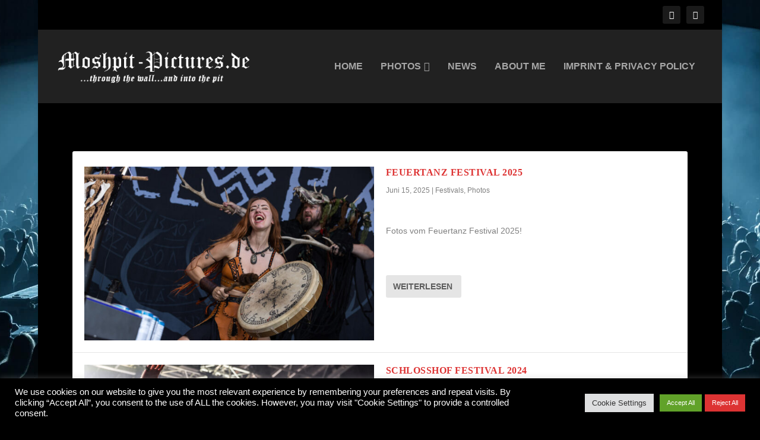

--- FILE ---
content_type: text/html; charset=UTF-8
request_url: https://www.moshpit-pictures.de/tag/vroudenspil
body_size: 16913
content:
<!DOCTYPE html> <!--[if IE 6]><html id="ie6" lang="de"> <![endif]--> <!--[if IE 7]><html id="ie7" lang="de"> <![endif]--> <!--[if IE 8]><html id="ie8" lang="de"> <![endif]--> <!--[if !(IE 6) | !(IE 7) | !(IE 8)  ]><!--><html lang="de"> <!--<![endif]--><head><meta charset="UTF-8" /><meta http-equiv="X-UA-Compatible" content="IE=edge"><link rel="pingback" href="https://moshpit-pictures.de/xmlrpc.php" /> <!--[if lt IE 9]> <script src="https://moshpit-pictures.de/wp-content/themes/Extra/scripts/ext/html5.js" type="text/javascript"></script> <![endif]--> <script type="text/javascript">document.documentElement.className = 'js';</script> <meta name='robots' content='index, follow, max-image-preview:large, max-snippet:-1, max-video-preview:-1' /><link media="all" href="https://moshpit-pictures.de/wp-content/cache/autoptimize/css/autoptimize_b51fd2e9731d870ff90acf5d151aacf1.css" rel="stylesheet"><title>Vroudenspil Archive | Moshpit-Pictures</title><link rel="canonical" href="https://www.moshpit-pictures.de/tag/vroudenspil" /><link rel="next" href="https://www.moshpit-pictures.de/tag/vroudenspil/page/2" /><meta property="og:locale" content="de_DE" /><meta property="og:type" content="article" /><meta property="og:title" content="Vroudenspil Archive | Moshpit-Pictures" /><meta property="og:url" content="https://www.moshpit-pictures.de/tag/vroudenspil" /><meta property="og:site_name" content="Moshpit-Pictures" /><meta name="twitter:card" content="summary_large_image" /> <script type="application/ld+json" class="yoast-schema-graph">{"@context":"https://schema.org","@graph":[{"@type":"CollectionPage","@id":"https://www.moshpit-pictures.de/tag/vroudenspil","url":"https://www.moshpit-pictures.de/tag/vroudenspil","name":"Vroudenspil Archive | Moshpit-Pictures","isPartOf":{"@id":"https://www.moshpit-pictures.de/#website"},"primaryImageOfPage":{"@id":"https://www.moshpit-pictures.de/tag/vroudenspil#primaryimage"},"image":{"@id":"https://www.moshpit-pictures.de/tag/vroudenspil#primaryimage"},"thumbnailUrl":"https://moshpit-pictures.de/wp-content/uploads/2025/06/Beitragsbild_Feuertanz2025.jpg","breadcrumb":{"@id":"https://www.moshpit-pictures.de/tag/vroudenspil#breadcrumb"},"inLanguage":"de"},{"@type":"ImageObject","inLanguage":"de","@id":"https://www.moshpit-pictures.de/tag/vroudenspil#primaryimage","url":"https://moshpit-pictures.de/wp-content/uploads/2025/06/Beitragsbild_Feuertanz2025.jpg","contentUrl":"https://moshpit-pictures.de/wp-content/uploads/2025/06/Beitragsbild_Feuertanz2025.jpg","width":2048,"height":1365,"caption":"Deloraine - Feuertanz Festival 2025"},{"@type":"BreadcrumbList","@id":"https://www.moshpit-pictures.de/tag/vroudenspil#breadcrumb","itemListElement":[{"@type":"ListItem","position":1,"name":"Startseite","item":"https://www.moshpit-pictures.de/"},{"@type":"ListItem","position":2,"name":"Vroudenspil"}]},{"@type":"WebSite","@id":"https://www.moshpit-pictures.de/#website","url":"https://www.moshpit-pictures.de/","name":"Moshpit-Pictures","description":"Through the wall....and into the pit!","publisher":{"@id":"https://www.moshpit-pictures.de/#/schema/person/8e8ee836627886c14f55966e140859ca"},"potentialAction":[{"@type":"SearchAction","target":{"@type":"EntryPoint","urlTemplate":"https://www.moshpit-pictures.de/?s={search_term_string}"},"query-input":{"@type":"PropertyValueSpecification","valueRequired":true,"valueName":"search_term_string"}}],"inLanguage":"de"},{"@type":["Person","Organization"],"@id":"https://www.moshpit-pictures.de/#/schema/person/8e8ee836627886c14f55966e140859ca","name":"Michael Mai","image":{"@type":"ImageObject","inLanguage":"de","@id":"https://www.moshpit-pictures.de/#/schema/person/image/","url":"https://www.moshpit-pictures.de/wp-content/uploads/2021/03/apple-icon-180x180-1.png","contentUrl":"https://www.moshpit-pictures.de/wp-content/uploads/2021/03/apple-icon-180x180-1.png","width":180,"height":180,"caption":"Michael Mai"},"logo":{"@id":"https://www.moshpit-pictures.de/#/schema/person/image/"},"sameAs":["https://www.facebook.com/moshpitpictures.de","https://www.instagram.com/moshpitpictures_de"]}]}</script> <link rel="alternate" type="application/rss+xml" title="Moshpit-Pictures &raquo; Feed" href="https://www.moshpit-pictures.de/feed" /><link rel="alternate" type="application/rss+xml" title="Moshpit-Pictures &raquo; Kommentar-Feed" href="https://www.moshpit-pictures.de/comments/feed" /><link rel="alternate" type="application/rss+xml" title="Moshpit-Pictures &raquo; Schlagwort-Feed zu Vroudenspil" href="https://www.moshpit-pictures.de/tag/vroudenspil/feed" /><meta content="Extra v.4.27.4" name="generator"/><link rel='stylesheet' id='tag-groups-css-frontend-theme-css' href='https://moshpit-pictures.de/wp-content/uploads/extra/jquery-ui.theme.min.css' type='text/css' media='all' /> <script type="text/javascript" src="https://moshpit-pictures.de/wp-includes/js/jquery/jquery.min.js" id="jquery-core-js"></script> <script type="text/javascript" id="cookie-law-info-js-extra">var Cli_Data = {"nn_cookie_ids":[],"cookielist":[],"non_necessary_cookies":[],"ccpaEnabled":"","ccpaRegionBased":"","ccpaBarEnabled":"","strictlyEnabled":["necessary","obligatoire"],"ccpaType":"gdpr","js_blocking":"1","custom_integration":"","triggerDomRefresh":"","secure_cookies":""};
var cli_cookiebar_settings = {"animate_speed_hide":"500","animate_speed_show":"500","background":"#000000","border":"#b1a6a6c2","border_on":"","button_1_button_colour":"#61a229","button_1_button_hover":"#4e8221","button_1_link_colour":"#fff","button_1_as_button":"1","button_1_new_win":"","button_2_button_colour":"#333","button_2_button_hover":"#292929","button_2_link_colour":"#444","button_2_as_button":"","button_2_hidebar":"","button_3_button_colour":"#dd3333","button_3_button_hover":"#b12929","button_3_link_colour":"#ffffff","button_3_as_button":"1","button_3_new_win":"","button_4_button_colour":"#dedfe0","button_4_button_hover":"#b2b2b3","button_4_link_colour":"#333333","button_4_as_button":"1","button_7_button_colour":"#61a229","button_7_button_hover":"#4e8221","button_7_link_colour":"#fff","button_7_as_button":"1","button_7_new_win":"","font_family":"inherit","header_fix":"","notify_animate_hide":"1","notify_animate_show":"","notify_div_id":"#cookie-law-info-bar","notify_position_horizontal":"right","notify_position_vertical":"bottom","scroll_close":"","scroll_close_reload":"","accept_close_reload":"","reject_close_reload":"1","showagain_tab":"","showagain_background":"#fff","showagain_border":"#000","showagain_div_id":"#cookie-law-info-again","showagain_x_position":"100px","text":"#ffffff","show_once_yn":"","show_once":"10000","logging_on":"","as_popup":"","popup_overlay":"1","bar_heading_text":"","cookie_bar_as":"banner","popup_showagain_position":"bottom-right","widget_position":"left"};
var log_object = {"ajax_url":"https://moshpit-pictures.de/wp-admin/admin-ajax.php"};
//# sourceURL=cookie-law-info-js-extra</script> <script type="text/javascript" id="photocrati_ajax-js-extra">var photocrati_ajax = {"url":"https://moshpit-pictures.de/index.php?photocrati_ajax=1","rest_url":"https://www.moshpit-pictures.de/wp-json/","wp_home_url":"https://www.moshpit-pictures.de","wp_site_url":"https://moshpit-pictures.de","wp_root_url":"https://www.moshpit-pictures.de","wp_plugins_url":"https://moshpit-pictures.de/wp-content/plugins","wp_content_url":"https://moshpit-pictures.de/wp-content","wp_includes_url":"https://moshpit-pictures.de/wp-includes/","ngg_param_slug":"nggallery","rest_nonce":"d88bf9b785"};
//# sourceURL=photocrati_ajax-js-extra</script> <link rel="https://api.w.org/" href="https://www.moshpit-pictures.de/wp-json/" /><link rel="alternate" title="JSON" type="application/json" href="https://www.moshpit-pictures.de/wp-json/wp/v2/tags/158" /><link rel="EditURI" type="application/rsd+xml" title="RSD" href="https://moshpit-pictures.de/xmlrpc.php?rsd" /><meta name="generator" content="WordPress 6.9" /><meta name="viewport" content="width=device-width, initial-scale=1.0, maximum-scale=1.0, user-scalable=1" /><link rel="shortcut icon" href="https://www.moshpit-pictures.de/wp-content/uploads/2021/03/apple-icon-180x180-1.png" /><style type="text/css" id="extra-custom-background-css">body.custom-background { background-image: url('https://www.moshpit-pictures.de/wp-content/uploads/2017/01/Background_2017-1.jpg'); background-repeat: no-repeat; background-size: cover; background-position: top center; background-attachment: fixed; }</style></head><body class="archive tag tag-vroudenspil tag-158 custom-background wp-theme-Extra et_extra et_fullwidth_nav et_fullwidth_secondary_nav et_fixed_nav boxed_layout et_pb_gutters3 et_primary_nav_dropdown_animation_Default et_secondary_nav_dropdown_animation_Default  et_includes_sidebar et-db"><div id="page-container" class="page-container"><header class="header left-right"><div id="top-header" style=""><div class="container"><div id="et-secondary-nav" class=""></div><div id="et-info"><ul class="et-extra-social-icons" style=""><li class="et-extra-social-icon facebook"> <a href="https://www.facebook.com/moshpitpictures.de/" class="et-extra-icon et-extra-icon-background-hover et-extra-icon-facebook"></a></li><li class="et-extra-social-icon instagram"> <a href="https://www.instagram.com/moshpitpictures_de/" class="et-extra-icon et-extra-icon-background-hover et-extra-icon-instagram"></a></li></ul></div></div></div><div id="main-header-wrapper"><div id="main-header" data-fixed-height="80"><div class="container"> <a class="logo" href="https://www.moshpit-pictures.de/" data-fixed-height="51"> <img src="https://www.moshpit-pictures.de/wp-content/uploads/2017/01/sandium_logo.png" width="386" height="75" alt="Moshpit-Pictures" id="logo" /> </a><div id="et-navigation"><ul id="et-menu" class="nav"><li id="menu-item-685" class="menu-item menu-item-type-custom menu-item-object-custom menu-item-home menu-item-685"><a href="https://www.moshpit-pictures.de">Home</a></li><li id="menu-item-539" class="menu-item menu-item-type-taxonomy menu-item-object-category menu-item-has-children menu-item-539"><a href="https://www.moshpit-pictures.de/category/photos">Photos</a><ul class="sub-menu"><li id="menu-item-546" class="menu-item menu-item-type-taxonomy menu-item-object-category menu-item-546"><a href="https://www.moshpit-pictures.de/category/photos/concerts">Concerts</a></li><li id="menu-item-544" class="menu-item menu-item-type-taxonomy menu-item-object-category menu-item-544"><a href="https://www.moshpit-pictures.de/category/photos/festivals">Festivals</a></li><li id="menu-item-545" class="menu-item menu-item-type-taxonomy menu-item-object-category menu-item-545"><a href="https://www.moshpit-pictures.de/category/photos/tour">Tour</a></li></ul></li><li id="menu-item-627" class="menu-item menu-item-type-taxonomy menu-item-object-category menu-item-627"><a href="https://www.moshpit-pictures.de/category/news">News</a></li><li id="menu-item-686" class="menu-item menu-item-type-post_type menu-item-object-page menu-item-686"><a href="https://www.moshpit-pictures.de/about-me">About me</a></li><li id="menu-item-15" class="menu-item menu-item-type-post_type menu-item-object-page menu-item-privacy-policy menu-item-15"><a rel="privacy-policy" href="https://www.moshpit-pictures.de/imprint">Imprint &#038; Privacy Policy</a></li></ul><div id="et-mobile-navigation"> <span class="show-menu"><div class="show-menu-button"> <span></span> <span></span> <span></span></div><p>Seite auswählen</p> </span><nav></nav></div></div></div></div></div></header><div id="main-content"><div class="container"><div id="content-area" class=" clearfix"><div class="et_pb_extra_column_main"><h1>Schlagwort: <span>Vroudenspil</span></h1><div class="posts-blog-feed-module standard post-module et_pb_extra_module module"><div class="paginated_content"><div class="paginated_page" ><article id="post-51959" class="hentry  post-51959 post type-post status-publish format-standard has-post-thumbnail category-festivals category-photos tag-deloraine tag-die-habenichtse tag-feuerschwanz tag-gossenpoeten tag-mono-inc tag-mr-hurley-die-pulveraffen tag-mr-irish-bastard tag-mythemia tag-schandmaul tag-tanzwut tag-vroudenspil et-has-post-format-content et_post_format-et-post-format-standard"><div class="header"> <a href="https://www.moshpit-pictures.de/feuertanz-festival-2025" title="Feuertanz Festival 2025" class="featured-image"> <img src="https://moshpit-pictures.de/wp-content/uploads/2025/06/Beitragsbild_Feuertanz2025-627x376.jpg" alt="Feuertanz Festival 2025" /><span class="et_pb_extra_overlay"></span> </a></div><div class="post-content"><h2 class="post-title entry-title"><a class="et-accent-color" style="color:#dd3333;" href="https://www.moshpit-pictures.de/feuertanz-festival-2025">Feuertanz Festival 2025</a></h2><div class="post-meta vcard"><p><span class="updated">Juni 15, 2025</span> | <a href="https://www.moshpit-pictures.de/category/photos/festivals" rel="tag">Festivals</a>, <a href="https://www.moshpit-pictures.de/category/photos" rel="tag">Photos</a></p></div><div class="excerpt entry-summary"><p><p>Fotos vom Feuertanz Festival 2025!</p></p> <a class="read-more-button" href="https://www.moshpit-pictures.de/feuertanz-festival-2025">Weiterlesen</a></div></div></article><article id="post-51508" class="hentry  post-51508 post type-post status-publish format-standard has-post-thumbnail category-festivals category-photos tag-die-apokalyptischen-reiter tag-gebrueder-schlimm tag-knorkator tag-koenix tag-mr-hurley-die-pulveraffen tag-mr-irish-bastard tag-rauhbein tag-schlosshof-festival tag-subway-to-sally tag-tanzwut tag-trollfaust tag-vroudenspil et-has-post-format-content et_post_format-et-post-format-standard"><div class="header"> <a href="https://www.moshpit-pictures.de/schlosshof-festival-2024" title="Schlosshof Festival 2024" class="featured-image"> <img src="https://moshpit-pictures.de/wp-content/uploads/2024/10/Schlosshof-Festival-2024-Subway-to-Sally-05909-627x376.jpg" alt="Schlosshof Festival 2024" /><span class="et_pb_extra_overlay"></span> </a></div><div class="post-content"><h2 class="post-title entry-title"><a class="et-accent-color" style="color:#dd3333;" href="https://www.moshpit-pictures.de/schlosshof-festival-2024">Schlosshof Festival 2024</a></h2><div class="post-meta vcard"><p><span class="updated">Okt. 2, 2024</span> | <a href="https://www.moshpit-pictures.de/category/photos/festivals" rel="tag">Festivals</a>, <a href="https://www.moshpit-pictures.de/category/photos" rel="tag">Photos</a></p></div><div class="excerpt entry-summary"><p><p>Fotos vom Schlosshof Festival 2024!</p></p> <a class="read-more-button" href="https://www.moshpit-pictures.de/schlosshof-festival-2024">Weiterlesen</a></div></div></article><article id="post-47792" class="hentry  post-47792 post type-post status-publish format-standard has-post-thumbnail category-festivals category-photos tag-coppelius tag-feuerschwanz tag-haggard tag-mr-hurley-die-pulveraffen tag-schlosshof-festival tag-storm-seeker tag-the-dolmen tag-trollfaust tag-vroudenspil et-has-post-format-content et_post_format-et-post-format-standard"><div class="header"> <a href="https://www.moshpit-pictures.de/schlosshof-festival-2022" title="Schlosshof Festival 2022" class="featured-image"> <img src="https://moshpit-pictures.de/wp-content/uploads/2024/02/Beitrag_SchlosshofFestival_2022_1173-627x376.jpg" alt="Schlosshof Festival 2022" /><span class="et_pb_extra_overlay"></span> </a></div><div class="post-content"><h2 class="post-title entry-title"><a class="et-accent-color" style="color:#dd3333;" href="https://www.moshpit-pictures.de/schlosshof-festival-2022">Schlosshof Festival 2022</a></h2><div class="post-meta vcard"><p><span class="updated">Aug. 15, 2022</span> | <a href="https://www.moshpit-pictures.de/category/photos/festivals" rel="tag">Festivals</a>, <a href="https://www.moshpit-pictures.de/category/photos" rel="tag">Photos</a></p></div><div class="excerpt entry-summary"><p><p>Fotos vom Schlosshof Festival 2022</p></p> <a class="read-more-button" href="https://www.moshpit-pictures.de/schlosshof-festival-2022">Weiterlesen</a></div></div></article><article id="post-39345" class="hentry  post-39345 post type-post status-publish format-standard has-post-thumbnail category-festivals category-photos tag-corvus-corax tag-dartagnan tag-feuertanz-festival tag-joachim-witt tag-letzte-instanz tag-manntra tag-pampatutti tag-schandmaul tag-subway-to-sally tag-tanzwut tag-vroudenspil et-has-post-format-content et_post_format-et-post-format-standard"><div class="header"> <a href="https://www.moshpit-pictures.de/feuertanz-festival-2022" title="Feuertanz Festival 2022" class="featured-image"> <img src="https://moshpit-pictures.de/wp-content/uploads/2022/06/Beitrag_Feuertanz2022_1757-627x376.jpg" alt="Feuertanz Festival 2022" /><span class="et_pb_extra_overlay"></span> </a></div><div class="post-content"><h2 class="post-title entry-title"><a class="et-accent-color" style="color:#dd3333;" href="https://www.moshpit-pictures.de/feuertanz-festival-2022">Feuertanz Festival 2022</a></h2><div class="post-meta vcard"><p><span class="updated">Juni 26, 2022</span> | <a href="https://www.moshpit-pictures.de/category/photos/festivals" rel="tag">Festivals</a>, <a href="https://www.moshpit-pictures.de/category/photos" rel="tag">Photos</a></p></div><div class="excerpt entry-summary"><p><p>Fotos vom Feuertanz Festival 2022</p></p> <a class="read-more-button" href="https://www.moshpit-pictures.de/feuertanz-festival-2022">Weiterlesen</a></div></div></article><article id="post-47787" class="hentry  post-47787 post type-post status-publish format-standard has-post-thumbnail category-festivals category-photos tag-coppelius tag-dartagnan tag-mr-hurley-die-pulveraffen tag-mr-irish-bastard tag-schandmaul tag-schlosshof-festival tag-trollfaust tag-versengold tag-vroudenspil et-has-post-format-content et_post_format-et-post-format-standard"><div class="header"> <a href="https://www.moshpit-pictures.de/schlosshof-festival-2021" title="Schlosshof Festival 2021" class="featured-image"> <img src="https://moshpit-pictures.de/wp-content/uploads/2024/02/Beitrag_SchlosshofFestival_2021_-627x376.jpg" alt="Schlosshof Festival 2021" /><span class="et_pb_extra_overlay"></span> </a></div><div class="post-content"><h2 class="post-title entry-title"><a class="et-accent-color" style="color:#dd3333;" href="https://www.moshpit-pictures.de/schlosshof-festival-2021">Schlosshof Festival 2021</a></h2><div class="post-meta vcard"><p><span class="updated">Aug. 18, 2021</span> | <a href="https://www.moshpit-pictures.de/category/photos/festivals" rel="tag">Festivals</a>, <a href="https://www.moshpit-pictures.de/category/photos" rel="tag">Photos</a></p></div><div class="excerpt entry-summary"><p><p>Fotos vom Schlosshof Festival 2021</p></p> <a class="read-more-button" href="https://www.moshpit-pictures.de/schlosshof-festival-2021">Weiterlesen</a></div></div></article></div></div><div class="archive-pagination"><ul class='page-numbers'><li class="current"><span class='page-numbers current'>1</span></li><li><a class='page-numbers' href='https://www.moshpit-pictures.de/tag/vroudenspil/page/2'>2</a></li><li class="next"><a class="next page-numbers" href="https://www.moshpit-pictures.de/tag/vroudenspil/page/2"></a></li></ul></div></div></div></div></div></div><footer id="footer" class="footer_columns_1"><div class="container"><div class="et_pb_extra_row container-width-change-notify"><div class="et_pb_extra_column odd column-1"><div id="custom_html-2" class="widget_text et_pb_widget widget_custom_html"><h4 class="widgettitle"></h4><div class="textwidget custom-html-widget"><div id="tag-groups-cloud-tabs-697ad5180b471" class="tag-groups-cloud tag-groups-cloud-hidden"><ul><li data-group="1#"><a href="#tabs-11" >Bands</a></li><li data-group="2#"><a href="#tabs-12" >Festivals</a></li></ul><div id="tabs-11"><span class="tag-groups-tag" style="font-size:16px" data-group="1#"><a href="https://www.moshpit-pictures.de/tag/abandoned"  title="(1)"  class="abandoned"><span class="tag-groups-label" style="font-size:16px">Abandoned</span></a></span> <span style="font-size:16px">•</span> <span class="tag-groups-tag" style="font-size:16px" data-group="1#"><a href="https://www.moshpit-pictures.de/tag/accuser"  title="(1)"  class="accuser"><span class="tag-groups-label" style="font-size:16px">Accuser</span></a></span> <span style="font-size:16px">•</span> <span class="tag-groups-tag" style="font-size:16px" data-group="1#"><a href="https://www.moshpit-pictures.de/tag/aeverium"  title="(1)"  class="aeverium"><span class="tag-groups-label" style="font-size:16px">Aeverium</span></a></span> <span style="font-size:16px">•</span> <span class="tag-groups-tag" style="font-size:16px" data-group="1#"><a href="https://www.moshpit-pictures.de/tag/airbourne"  title="(1)"  class="airbourne"><span class="tag-groups-label" style="font-size:16px">Airbourne</span></a></span> <span style="font-size:16px">•</span> <span class="tag-groups-tag" style="font-size:16px" data-group="1#"><a href="https://www.moshpit-pictures.de/tag/alestorm"  title="(1)"  class="alestorm"><span class="tag-groups-label" style="font-size:16px">Alestorm</span></a></span> <span style="font-size:16px">•</span> <span class="tag-groups-tag" style="font-size:16px" data-group="1#"><a href="https://www.moshpit-pictures.de/tag/almanac"  title="(7)"  class="almanac"><span class="tag-groups-label" style="font-size:16px">Almanac</span></a></span> <span style="font-size:16px">•</span> <span class="tag-groups-tag" style="font-size:16px" data-group="1#"><a href="https://www.moshpit-pictures.de/tag/amaranthe"  title="(1)"  class="amaranthe"><span class="tag-groups-label" style="font-size:16px">Amaranthe</span></a></span> <span style="font-size:16px">•</span> <span class="tag-groups-tag" style="font-size:16px" data-group="1#"><a href="https://www.moshpit-pictures.de/tag/angelinc"  title="(1)"  class="angelinc"><span class="tag-groups-label" style="font-size:16px">AngelInc</span></a></span> <span style="font-size:16px">•</span> <span class="tag-groups-tag" style="font-size:16px" data-group="1#"><a href="https://www.moshpit-pictures.de/tag/anna-katharina"  title="(1)"  class="anna-katharina"><span class="tag-groups-label" style="font-size:16px">Anna Katharina</span></a></span> <span style="font-size:16px">•</span> <span class="tag-groups-tag" style="font-size:16px" data-group="1#"><a href="https://www.moshpit-pictures.de/tag/anvil"  title="(1)"  class="anvil"><span class="tag-groups-label" style="font-size:16px">Anvil</span></a></span> <span style="font-size:16px">•</span> <span class="tag-groups-tag" style="font-size:16px" data-group="1#"><a href="https://www.moshpit-pictures.de/tag/any-given-day"  title="(1)"  class="any-given-day"><span class="tag-groups-label" style="font-size:16px">Any Given Day</span></a></span> <span style="font-size:16px">•</span> <span class="tag-groups-tag" style="font-size:16px" data-group="1#"><a href="https://www.moshpit-pictures.de/tag/arch-enemy"  title="(1)"  class="arch-enemy"><span class="tag-groups-label" style="font-size:16px">Arch Enemy</span></a></span> <span style="font-size:16px">•</span> <span class="tag-groups-tag" style="font-size:16px" data-group="1#"><a href="https://www.moshpit-pictures.de/tag/architects"  title="(1)"  class="architects"><span class="tag-groups-label" style="font-size:16px">Architects</span></a></span> <span style="font-size:16px">•</span> <span class="tag-groups-tag" style="font-size:16px" data-group="1#"><a href="https://www.moshpit-pictures.de/tag/axxis"  title="(3)"  class="axxis"><span class="tag-groups-label" style="font-size:16px">Axxis</span></a></span> <span style="font-size:16px">•</span> <span class="tag-groups-tag" style="font-size:16px" data-group="1#"><a href="https://www.moshpit-pictures.de/tag/bannkreis"  title="(2)"  class="bannkreis"><span class="tag-groups-label" style="font-size:16px">Bannkreis</span></a></span> <span style="font-size:16px">•</span> <span class="tag-groups-tag" style="font-size:16px" data-group="1#"><a href="https://www.moshpit-pictures.de/tag/bergtat"  title="(1)"  class="bergtat"><span class="tag-groups-label" style="font-size:16px">Bergtat</span></a></span> <span style="font-size:16px">•</span> <span class="tag-groups-tag" style="font-size:16px" data-group="1#"><a href="https://www.moshpit-pictures.de/tag/beyond-the-black"  title="(1)"  class="beyond-the-black"><span class="tag-groups-label" style="font-size:16px">Beyond the Black</span></a></span> <span style="font-size:16px">•</span> <span class="tag-groups-tag" style="font-size:16px" data-group="1#"><a href="https://www.moshpit-pictures.de/tag/black-magic-fools"  title="(1)"  class="black-magic-fools"><span class="tag-groups-label" style="font-size:16px">Black Magic Fools</span></a></span> <span style="font-size:16px">•</span> <span class="tag-groups-tag" style="font-size:16px" data-group="1#"><a href="https://www.moshpit-pictures.de/tag/blessed-hellride"  title="(1)"  class="blessed-hellride"><span class="tag-groups-label" style="font-size:16px">Blessed Hellride</span></a></span> <span style="font-size:16px">•</span> <span class="tag-groups-tag" style="font-size:16px" data-group="1#"><a href="https://www.moshpit-pictures.de/tag/blind-guardian"  title="(1)"  class="blind-guardian"><span class="tag-groups-label" style="font-size:16px">Blind Guardian</span></a></span> <span style="font-size:16px">•</span> <span class="tag-groups-tag" style="font-size:16px" data-group="1#"><a href="https://www.moshpit-pictures.de/tag/brainstorm"  title="(4)"  class="brainstorm"><span class="tag-groups-label" style="font-size:16px">Brainstorm</span></a></span> <span style="font-size:16px">•</span> <span class="tag-groups-tag" style="font-size:16px" data-group="1#"><a href="https://www.moshpit-pictures.de/tag/bring-me-the-horizon"  title="(1)"  class="bring-me-the-horizon"><span class="tag-groups-label" style="font-size:16px">Bring Me The Horizon</span></a></span> <span style="font-size:16px">•</span> <span class="tag-groups-tag" style="font-size:16px" data-group="1#"><a href="https://www.moshpit-pictures.de/tag/bullet-for-my-valentine"  title="(1)"  class="bullet-for-my-valentine"><span class="tag-groups-label" style="font-size:16px">Bullet For My Valentine</span></a></span> <span style="font-size:16px">•</span> <span class="tag-groups-tag" style="font-size:16px" data-group="1#"><a href="https://www.moshpit-pictures.de/tag/bury-tomorrow"  title="(1)"  class="bury-tomorrow"><span class="tag-groups-label" style="font-size:16px">Bury Tomorrow</span></a></span> <span style="font-size:16px">•</span> <span class="tag-groups-tag" style="font-size:16px" data-group="1#"><a href="https://www.moshpit-pictures.de/tag/c-o-p-uk"  title="(3)"  class="c-o-p-uk"><span class="tag-groups-label" style="font-size:16px">C.O.P. UK</span></a></span> <span style="font-size:16px">•</span> <span class="tag-groups-tag" style="font-size:16px" data-group="1#"><a href="https://www.moshpit-pictures.de/tag/cari-cari"  title="(1)"  class="cari-cari"><span class="tag-groups-label" style="font-size:16px">Cari Cari</span></a></span> <span style="font-size:16px">•</span> <span class="tag-groups-tag" style="font-size:16px" data-group="1#"><a href="https://www.moshpit-pictures.de/tag/carpenter-brut"  title="(1)"  class="carpenter-brut"><span class="tag-groups-label" style="font-size:16px">Carpenter Brut</span></a></span> <span style="font-size:16px">•</span> <span class="tag-groups-tag" style="font-size:16px" data-group="1#"><a href="https://www.moshpit-pictures.de/tag/charlotte-sands"  title="(1)"  class="charlotte-sands"><span class="tag-groups-label" style="font-size:16px">Charlotte Sands</span></a></span> <span style="font-size:16px">•</span> <span class="tag-groups-tag" style="font-size:16px" data-group="1#"><a href="https://www.moshpit-pictures.de/tag/cleopatrick"  title="(1)"  class="cleopatrick"><span class="tag-groups-label" style="font-size:16px">Cleopatrick</span></a></span> <span style="font-size:16px">•</span> <span class="tag-groups-tag" style="font-size:16px" data-group="1#"><a href="https://www.moshpit-pictures.de/tag/conspiria"  title="(1)"  class="conspiria"><span class="tag-groups-label" style="font-size:16px">Conspiria</span></a></span> <span style="font-size:16px">•</span> <span class="tag-groups-tag" style="font-size:16px" data-group="1#"><a href="https://www.moshpit-pictures.de/tag/cop"  title="(1)"  class="cop"><span class="tag-groups-label" style="font-size:16px">Cop</span></a></span> <span style="font-size:16px">•</span> <span class="tag-groups-tag" style="font-size:16px" data-group="1#"><a href="https://www.moshpit-pictures.de/tag/coppelius"  title="(5)"  class="coppelius"><span class="tag-groups-label" style="font-size:16px">Coppelius</span></a></span> <span style="font-size:16px">•</span> <span class="tag-groups-tag" style="font-size:16px" data-group="1#"><a href="https://www.moshpit-pictures.de/tag/corvus-corax"  title="(1)"  class="corvus-corax"><span class="tag-groups-label" style="font-size:16px">Corvus Corax</span></a></span> <span style="font-size:16px">•</span> <span class="tag-groups-tag" style="font-size:16px" data-group="1#"><a href="https://www.moshpit-pictures.de/tag/cripper"  title="(3)"  class="cripper"><span class="tag-groups-label" style="font-size:16px">Cripper</span></a></span> <span style="font-size:16px">•</span> <span class="tag-groups-tag" style="font-size:16px" data-group="1#"><a href="https://www.moshpit-pictures.de/tag/critical-mess"  title="(1)"  class="critical-mess"><span class="tag-groups-label" style="font-size:16px">Critical Mess</span></a></span> <span style="font-size:16px">•</span> <span class="tag-groups-tag" style="font-size:16px" data-group="1#"><a href="https://www.moshpit-pictures.de/tag/cultus-ferox"  title="(1)"  class="cultus-ferox"><span class="tag-groups-label" style="font-size:16px">Cultus Ferox</span></a></span> <span style="font-size:16px">•</span> <span class="tag-groups-tag" style="font-size:16px" data-group="1#"><a href="https://www.moshpit-pictures.de/tag/d-a-d"  title="(1)"  class="d-a-d"><span class="tag-groups-label" style="font-size:16px">D-A-D</span></a></span> <span style="font-size:16px">•</span> <span class="tag-groups-tag" style="font-size:16px" data-group="1#"><a href="https://www.moshpit-pictures.de/tag/dark-tranquillity"  title="(1)"  class="dark-tranquillity"><span class="tag-groups-label" style="font-size:16px">Dark Tranquillity</span></a></span> <span style="font-size:16px">•</span> <span class="tag-groups-tag" style="font-size:16px" data-group="1#"><a href="https://www.moshpit-pictures.de/tag/darker-half"  title="(2)"  class="darker-half"><span class="tag-groups-label" style="font-size:16px">Darker Half</span></a></span> <span style="font-size:16px">•</span> <span class="tag-groups-tag" style="font-size:16px" data-group="1#"><a href="https://www.moshpit-pictures.de/tag/dartagnan"  title="(4)"  class="dartagnan"><span class="tag-groups-label" style="font-size:16px">Dartagnan</span></a></span> <span style="font-size:16px">•</span> <span class="tag-groups-tag" style="font-size:16px" data-group="1#"><a href="https://www.moshpit-pictures.de/tag/das-niveau"  title="(2)"  class="das-niveau"><span class="tag-groups-label" style="font-size:16px">Das Niveau</span></a></span> <span style="font-size:16px">•</span> <span class="tag-groups-tag" style="font-size:16px" data-group="1#"><a href="https://www.moshpit-pictures.de/tag/dawn-of-destiny"  title="(1)"  class="dawn-of-destiny"><span class="tag-groups-label" style="font-size:16px">Dawn of Destiny</span></a></span> <span style="font-size:16px">•</span> <span class="tag-groups-tag" style="font-size:16px" data-group="1#"><a href="https://www.moshpit-pictures.de/tag/demon-seduction"  title="(1)"  class="demon-seduction"><span class="tag-groups-label" style="font-size:16px">Demon Seduction</span></a></span> <span style="font-size:16px">•</span> <span class="tag-groups-tag" style="font-size:16px" data-group="1#"><a href="https://www.moshpit-pictures.de/tag/die-apokalyptischen-reiter"  title="(9)"  class="die-apokalyptischen-reiter"><span class="tag-groups-label" style="font-size:16px">Die Apokalyptischen Reiter</span></a></span> <span style="font-size:16px">•</span> <span class="tag-groups-tag" style="font-size:16px" data-group="1#"><a href="https://www.moshpit-pictures.de/tag/die-nerven"  title="(1)"  class="die-nerven"><span class="tag-groups-label" style="font-size:16px">Die Nerven</span></a></span> <span style="font-size:16px">•</span> <span class="tag-groups-tag" style="font-size:16px" data-group="1#"><a href="https://www.moshpit-pictures.de/tag/dirkschneider"  title="(1)"  class="dirkschneider"><span class="tag-groups-label" style="font-size:16px">Dirkschneider</span></a></span> <span style="font-size:16px">•</span> <span class="tag-groups-tag" style="font-size:16px" data-group="1#"><a href="https://www.moshpit-pictures.de/tag/disturbed"  title="(1)"  class="disturbed"><span class="tag-groups-label" style="font-size:16px">Disturbed</span></a></span> <span style="font-size:16px">•</span> <span class="tag-groups-tag" style="font-size:16px" data-group="1#"><a href="https://www.moshpit-pictures.de/tag/dream-x"  title="(1)"  class="dream-x"><span class="tag-groups-label" style="font-size:16px">Dream X</span></a></span> <span style="font-size:16px">•</span> <span class="tag-groups-tag" style="font-size:16px" data-group="1#"><a href="https://www.moshpit-pictures.de/tag/dudelzwerge"  title="(2)"  class="dudelzwerge"><span class="tag-groups-label" style="font-size:16px">Dudelzwerge</span></a></span> <span style="font-size:16px">•</span> <span class="tag-groups-tag" style="font-size:16px" data-group="1#"><a href="https://www.moshpit-pictures.de/tag/dunkelschoen"  title="(1)"  class="dunkelschoen"><span class="tag-groups-label" style="font-size:16px">Dunkelschön</span></a></span> <span style="font-size:16px">•</span> <span class="tag-groups-tag" style="font-size:16px" data-group="1#"><a href="https://www.moshpit-pictures.de/tag/eigensinn"  title="(1)"  class="eigensinn"><span class="tag-groups-label" style="font-size:16px">Eigensinn</span></a></span> <span style="font-size:16px">•</span> <span class="tag-groups-tag" style="font-size:16px" data-group="1#"><a href="https://www.moshpit-pictures.de/tag/eisbrecher"  title="(2)"  class="eisbrecher"><span class="tag-groups-label" style="font-size:16px">Eisbrecher</span></a></span> <span style="font-size:16px">•</span> <span class="tag-groups-tag" style="font-size:16px" data-group="1#"><a href="https://www.moshpit-pictures.de/tag/eluveitie"  title="(4)"  class="eluveitie"><span class="tag-groups-label" style="font-size:16px">Eluveitie</span></a></span> <span style="font-size:16px">•</span> <span class="tag-groups-tag" style="font-size:16px" data-group="1#"><a href="https://www.moshpit-pictures.de/tag/emerald-sun"  title="(2)"  class="emerald-sun"><span class="tag-groups-label" style="font-size:16px">Emerald Sun</span></a></span> <span style="font-size:16px">•</span> <span class="tag-groups-tag" style="font-size:16px" data-group="1#"><a href="https://www.moshpit-pictures.de/tag/employed-to-serve"  title="(1)"  class="employed-to-serve"><span class="tag-groups-label" style="font-size:16px">Employed To Serve</span></a></span> <span style="font-size:16px">•</span> <span class="tag-groups-tag" style="font-size:16px" data-group="1#"><a href="https://www.moshpit-pictures.de/tag/enemy-inside"  title="(2)"  class="enemy-inside"><span class="tag-groups-label" style="font-size:16px">Enemy Inside</span></a></span> <span style="font-size:16px">•</span> <span class="tag-groups-tag" style="font-size:16px" data-group="1#"><a href="https://www.moshpit-pictures.de/tag/epica"  title="(1)"  class="epica"><span class="tag-groups-label" style="font-size:16px">Epica</span></a></span> <span style="font-size:16px">•</span> <span class="tag-groups-tag" style="font-size:16px" data-group="1#"><a href="https://www.moshpit-pictures.de/tag/equilibrium"  title="(4)"  class="equilibrium"><span class="tag-groups-label" style="font-size:16px">Equilibrium</span></a></span> <span style="font-size:16px">•</span> <span class="tag-groups-tag" style="font-size:16px" data-group="1#"><a href="https://www.moshpit-pictures.de/tag/eric-fish"  title="(1)"  class="eric-fish"><span class="tag-groups-label" style="font-size:16px">Eric Fish</span></a></span> <span style="font-size:16px">•</span> <span class="tag-groups-tag" style="font-size:16px" data-group="1#"><a href="https://www.moshpit-pictures.de/tag/eric-fish-friends"  title="(2)"  class="eric-fish-friends"><span class="tag-groups-label" style="font-size:16px">Eric Fish &amp; Friends</span></a></span> <span style="font-size:16px">•</span> <span class="tag-groups-tag" style="font-size:16px" data-group="1#"><a href="https://www.moshpit-pictures.de/tag/eskimo-callboy"  title="(1)"  class="eskimo-callboy"><span class="tag-groups-label" style="font-size:16px">Eskimo Callboy</span></a></span> <span style="font-size:16px">•</span> <span class="tag-groups-tag" style="font-size:16px" data-group="1#"><a href="https://www.moshpit-pictures.de/tag/eufory"  title="(1)"  class="eufory"><span class="tag-groups-label" style="font-size:16px">Eufory</span></a></span> <span style="font-size:16px">•</span> <span class="tag-groups-tag" style="font-size:16px" data-group="1#"><a href="https://www.moshpit-pictures.de/tag/evertale"  title="(1)"  class="evertale"><span class="tag-groups-label" style="font-size:16px">Evertale</span></a></span> <span style="font-size:16px">•</span> <span class="tag-groups-tag" style="font-size:16px" data-group="1#"><a href="https://www.moshpit-pictures.de/tag/evil-cinderella"  title="(1)"  class="evil-cinderella"><span class="tag-groups-label" style="font-size:16px">Evil Cinderella</span></a></span> <span style="font-size:16px">•</span> <span class="tag-groups-tag" style="font-size:16px" data-group="1#"><a href="https://www.moshpit-pictures.de/tag/excrementory-grindfuckers"  title="(1)"  class="excrementory-grindfuckers"><span class="tag-groups-label" style="font-size:16px">Excrementory Grindfuckers</span></a></span> <span style="font-size:16px">•</span> <span class="tag-groups-tag" style="font-size:16px" data-group="1#"><a href="https://www.moshpit-pictures.de/tag/exhorder"  title="(1)"  class="exhorder"><span class="tag-groups-label" style="font-size:16px">Exhorder</span></a></span> <span style="font-size:16px">•</span> <span class="tag-groups-tag" style="font-size:16px" data-group="1#"><a href="https://www.moshpit-pictures.de/tag/existance"  title="(1)"  class="existance"><span class="tag-groups-label" style="font-size:16px">Existance</span></a></span> <span style="font-size:16px">•</span> <span class="tag-groups-tag" style="font-size:16px" data-group="1#"><a href="https://www.moshpit-pictures.de/tag/faun"  title="(1)"  class="faun"><span class="tag-groups-label" style="font-size:16px">Faun</span></a></span> <span style="font-size:16px">•</span> <span class="tag-groups-tag" style="font-size:16px" data-group="1#"><a href="https://www.moshpit-pictures.de/tag/fejd"  title="(2)"  class="fejd"><span class="tag-groups-label" style="font-size:16px">Fejd</span></a></span> <span style="font-size:16px">•</span> <span class="tag-groups-tag" style="font-size:16px" data-group="1#"><a href="https://www.moshpit-pictures.de/tag/feuerschwanz"  title="(9)"  class="feuerschwanz"><span class="tag-groups-label" style="font-size:16px">Feuerschwanz</span></a></span> <span style="font-size:16px">•</span> <span class="tag-groups-tag" style="font-size:16px" data-group="1#"><a href="https://www.moshpit-pictures.de/tag/fever-333"  title="(1)"  class="fever-333"><span class="tag-groups-label" style="font-size:16px">Fever 333</span></a></span> <span style="font-size:16px">•</span> <span class="tag-groups-tag" style="font-size:16px" data-group="1#"><a href="https://www.moshpit-pictures.de/tag/final-fortune"  title="(1)"  class="final-fortune"><span class="tag-groups-label" style="font-size:16px">Final Fortune</span></a></span> <span style="font-size:16px">•</span> <span class="tag-groups-tag" style="font-size:16px" data-group="1#"><a href="https://www.moshpit-pictures.de/tag/firewind"  title="(4)"  class="firewind"><span class="tag-groups-label" style="font-size:16px">Firewind</span></a></span> <span style="font-size:16px">•</span> <span class="tag-groups-tag" style="font-size:16px" data-group="1#"><a href="https://www.moshpit-pictures.de/tag/flogging-molly"  title="(1)"  class="flogging-molly"><span class="tag-groups-label" style="font-size:16px">Flogging Molly</span></a></span> <span style="font-size:16px">•</span> <span class="tag-groups-tag" style="font-size:16px" data-group="1#"><a href="https://www.moshpit-pictures.de/tag/flowerleaf"  title="(1)"  class="flowerleaf"><span class="tag-groups-label" style="font-size:16px">Flowerleaf</span></a></span> <span style="font-size:16px">•</span> <span class="tag-groups-tag" style="font-size:16px" data-group="1#"><a href="https://www.moshpit-pictures.de/tag/foiernacht"  title="(1)"  class="foiernacht"><span class="tag-groups-label" style="font-size:16px">Foiernacht</span></a></span> <span style="font-size:16px">•</span> <span class="tag-groups-tag" style="font-size:16px" data-group="1#"><a href="https://www.moshpit-pictures.de/tag/folk-noir"  title="(1)"  class="folk-noir"><span class="tag-groups-label" style="font-size:16px">Folk Noir</span></a></span> <span style="font-size:16px">•</span> <span class="tag-groups-tag" style="font-size:16px" data-group="1#"><a href="https://www.moshpit-pictures.de/tag/folkstone"  title="(1)"  class="folkstone"><span class="tag-groups-label" style="font-size:16px">Folkstone</span></a></span> <span style="font-size:16px">•</span> <span class="tag-groups-tag" style="font-size:16px" data-group="1#"><a href="https://www.moshpit-pictures.de/tag/freedom-call"  title="(1)"  class="freedom-call"><span class="tag-groups-label" style="font-size:16px">Freedom Call</span></a></span> <span style="font-size:16px">•</span> <span class="tag-groups-tag" style="font-size:16px" data-group="1#"><a href="https://www.moshpit-pictures.de/tag/fuchsteufelswild"  title="(2)"  class="fuchsteufelswild"><span class="tag-groups-label" style="font-size:16px">Fuchsteufelswild</span></a></span> <span style="font-size:16px">•</span> <span class="tag-groups-tag" style="font-size:16px" data-group="1#"><a href="https://www.moshpit-pictures.de/tag/furunkulus"  title="(2)"  class="furunkulus"><span class="tag-groups-label" style="font-size:16px">Furunkulus</span></a></span> <span style="font-size:16px">•</span> <span class="tag-groups-tag" style="font-size:16px" data-group="1#"><a href="https://www.moshpit-pictures.de/tag/gloryful"  title="(4)"  class="gloryful"><span class="tag-groups-label" style="font-size:16px">Gloryful</span></a></span> <span style="font-size:16px">•</span> <span class="tag-groups-tag" style="font-size:16px" data-group="1#"><a href="https://www.moshpit-pictures.de/tag/glosscheam"  title="(1)"  class="glosscheam"><span class="tag-groups-label" style="font-size:16px">Glosscheam</span></a></span> <span style="font-size:16px">•</span> <span class="tag-groups-tag" style="font-size:16px" data-group="1#"><a href="https://www.moshpit-pictures.de/tag/gojira"  title="(1)"  class="gojira"><span class="tag-groups-label" style="font-size:16px">Gojira</span></a></span> <span style="font-size:16px">•</span> <span class="tag-groups-tag" style="font-size:16px" data-group="1#"><a href="https://www.moshpit-pictures.de/tag/gossenpoeten"  title="(2)"  class="gossenpoeten"><span class="tag-groups-label" style="font-size:16px">Gossenpoeten</span></a></span> <span style="font-size:16px">•</span> <span class="tag-groups-tag" style="font-size:16px" data-group="1#"><a href="https://www.moshpit-pictures.de/tag/grave-digger"  title="(2)"  class="grave-digger"><span class="tag-groups-label" style="font-size:16px">Grave Digger</span></a></span> <span style="font-size:16px">•</span> <span class="tag-groups-tag" style="font-size:16px" data-group="1#"><a href="https://www.moshpit-pictures.de/tag/grenzenlos"  title="(1)"  class="grenzenlos"><span class="tag-groups-label" style="font-size:16px">GrenzenLos</span></a></span> <span style="font-size:16px">•</span> <span class="tag-groups-tag" style="font-size:16px" data-group="1#"><a href="https://www.moshpit-pictures.de/tag/gun-barrel"  title="(1)"  class="gun-barrel"><span class="tag-groups-label" style="font-size:16px">Gun Barrel</span></a></span> <span style="font-size:16px">•</span> <span class="tag-groups-tag" style="font-size:16px" data-group="1#"><a href="https://www.moshpit-pictures.de/tag/gyze"  title="(1)"  class="gyze"><span class="tag-groups-label" style="font-size:16px">Gyze</span></a></span> <span style="font-size:16px">•</span> <span class="tag-groups-tag" style="font-size:16px" data-group="1#"><a href="https://www.moshpit-pictures.de/tag/haggard"  title="(6)"  class="haggard"><span class="tag-groups-label" style="font-size:16px">Haggard</span></a></span> <span style="font-size:16px">•</span> <span class="tag-groups-tag" style="font-size:16px" data-group="1#"><a href="https://www.moshpit-pictures.de/tag/haggefugg"  title="(2)"  class="haggefugg"><span class="tag-groups-label" style="font-size:16px">Haggefugg</span></a></span> <span style="font-size:16px">•</span> <span class="tag-groups-tag" style="font-size:16px" data-group="1#"><a href="https://www.moshpit-pictures.de/tag/halcyon-days"  title="(1)"  class="halcyon-days"><span class="tag-groups-label" style="font-size:16px">Halcyon Days</span></a></span> <span style="font-size:16px">•</span> <span class="tag-groups-tag" style="font-size:16px" data-group="1#"><a href="https://www.moshpit-pictures.de/tag/halestorm"  title="(1)"  class="halestorm"><span class="tag-groups-label" style="font-size:16px">Halestorm</span></a></span> <span style="font-size:16px">•</span> <span class="tag-groups-tag" style="font-size:16px" data-group="1#"><a href="https://www.moshpit-pictures.de/tag/haematom"  title="(1)"  class="haematom"><span class="tag-groups-label" style="font-size:16px">Hämatom</span></a></span> <span style="font-size:16px">•</span> <span class="tag-groups-tag" style="font-size:16px" data-group="1#"><a href="https://www.moshpit-pictures.de/tag/haengerbaend"  title="(1)"  class="haengerbaend"><span class="tag-groups-label" style="font-size:16px">Hängerbänd</span></a></span> <span style="font-size:16px">•</span> <span class="tag-groups-tag" style="font-size:16px" data-group="1#"><a href="https://www.moshpit-pictures.de/tag/hollywood-undead"  title="(1)"  class="hollywood-undead"><span class="tag-groups-label" style="font-size:16px">Hollywood Undead</span></a></span> <span style="font-size:16px">•</span> <span class="tag-groups-tag" style="font-size:16px" data-group="1#"><a href="https://www.moshpit-pictures.de/tag/ignis-fatuu"  title="(4)"  class="ignis-fatuu"><span class="tag-groups-label" style="font-size:16px">Ignis Fatuu</span></a></span> <span style="font-size:16px">•</span> <span class="tag-groups-tag" style="font-size:16px" data-group="1#"><a href="https://www.moshpit-pictures.de/tag/impactor"  title="(1)"  class="impactor"><span class="tag-groups-label" style="font-size:16px">Impactor</span></a></span> <span style="font-size:16px">•</span> <span class="tag-groups-tag" style="font-size:16px" data-group="1#"><a href="https://www.moshpit-pictures.de/tag/impius-mundi"  title="(1)"  class="impius-mundi"><span class="tag-groups-label" style="font-size:16px">Impius Mundi</span></a></span> <span style="font-size:16px">•</span> <span class="tag-groups-tag" style="font-size:16px" data-group="1#"><a href="https://www.moshpit-pictures.de/tag/in-extremo"  title="(3)"  class="in-extremo"><span class="tag-groups-label" style="font-size:16px">In Extremo</span></a></span> <span style="font-size:16px">•</span> <span class="tag-groups-tag" style="font-size:16px" data-group="1#"><a href="https://www.moshpit-pictures.de/tag/incubus"  title="(1)"  class="incubus"><span class="tag-groups-label" style="font-size:16px">Incubus</span></a></span> <span style="font-size:16px">•</span> <span class="tag-groups-tag" style="font-size:16px" data-group="1#"><a href="https://www.moshpit-pictures.de/tag/ingrimm"  title="(3)"  class="ingrimm"><span class="tag-groups-label" style="font-size:16px">Ingrimm</span></a></span> <span style="font-size:16px">•</span> <span class="tag-groups-tag" style="font-size:16px" data-group="1#"><a href="https://www.moshpit-pictures.de/tag/jinjer"  title="(1)"  class="jinjer"><span class="tag-groups-label" style="font-size:16px">Jinjer</span></a></span> <span style="font-size:16px">•</span> <span class="tag-groups-tag" style="font-size:16px" data-group="1#"><a href="https://www.moshpit-pictures.de/tag/joachim-witt"  title="(1)"  class="joachim-witt"><span class="tag-groups-label" style="font-size:16px">Joachim Witt</span></a></span> <span style="font-size:16px">•</span> <span class="tag-groups-tag" style="font-size:16px" data-group="1#"><a href="https://www.moshpit-pictures.de/tag/joe-bonamassa"  title="(1)"  class="joe-bonamassa"><span class="tag-groups-label" style="font-size:16px">Joe Bonamassa</span></a></span> <span style="font-size:16px">•</span> <span class="tag-groups-tag" style="font-size:16px" data-group="1#"><a href="https://www.moshpit-pictures.de/tag/kalmah"  title="(1)"  class="kalmah"><span class="tag-groups-label" style="font-size:16px">Kalmah</span></a></span> <span style="font-size:16px">•</span> <span class="tag-groups-tag" style="font-size:16px" data-group="1#"><a href="https://www.moshpit-pictures.de/tag/kamelot"  title="(1)"  class="kamelot"><span class="tag-groups-label" style="font-size:16px">Kamelot</span></a></span> <span style="font-size:16px">•</span> <span class="tag-groups-tag" style="font-size:16px" data-group="1#"><a href="https://www.moshpit-pictures.de/tag/kissin-dynamite"  title="(1)"  class="kissin-dynamite"><span class="tag-groups-label" style="font-size:16px">Kissin Dynamite</span></a></span> <span style="font-size:16px">•</span> <span class="tag-groups-tag" style="font-size:16px" data-group="1#"><a href="https://www.moshpit-pictures.de/tag/knasterbart"  title="(1)"  class="knasterbart"><span class="tag-groups-label" style="font-size:16px">Knasterbart</span></a></span> <span style="font-size:16px">•</span> <span class="tag-groups-tag" style="font-size:16px" data-group="1#"><a href="https://www.moshpit-pictures.de/tag/koenix"  title="(2)"  class="koenix"><span class="tag-groups-label" style="font-size:16px">Koenix</span></a></span> <span style="font-size:16px">•</span> <span class="tag-groups-tag" style="font-size:16px" data-group="1#"><a href="https://www.moshpit-pictures.de/tag/korpiklaani"  title="(1)"  class="korpiklaani"><span class="tag-groups-label" style="font-size:16px">Korpiklaani</span></a></span> <span style="font-size:16px">•</span> <span class="tag-groups-tag" style="font-size:16px" data-group="1#"><a href="https://www.moshpit-pictures.de/tag/krayenzeit"  title="(3)"  class="krayenzeit"><span class="tag-groups-label" style="font-size:16px">Krayenzeit</span></a></span> <span style="font-size:16px">•</span> <span class="tag-groups-tag" style="font-size:16px" data-group="1#"><a href="https://www.moshpit-pictures.de/tag/leaves-eyes"  title="(1)"  class="leaves-eyes"><span class="tag-groups-label" style="font-size:16px">Leaves' Eyes</span></a></span> <span style="font-size:16px">•</span> <span class="tag-groups-tag" style="font-size:16px" data-group="1#"><a href="https://www.moshpit-pictures.de/tag/letzte-instanz"  title="(4)"  class="letzte-instanz"><span class="tag-groups-label" style="font-size:16px">Letzte Instanz</span></a></span> <span style="font-size:16px">•</span> <span class="tag-groups-tag" style="font-size:16px" data-group="1#"><a href="https://www.moshpit-pictures.de/tag/lichtgestalt"  title="(1)"  class="lichtgestalt"><span class="tag-groups-label" style="font-size:16px">Lichtgestalt</span></a></span> <span style="font-size:16px">•</span> <span class="tag-groups-tag" style="font-size:16px" data-group="1#"><a href="https://www.moshpit-pictures.de/tag/lion-twin"  title="(1)"  class="lion-twin"><span class="tag-groups-label" style="font-size:16px">Lion Twin</span></a></span> <span style="font-size:16px">•</span> <span class="tag-groups-tag" style="font-size:16px" data-group="1#"><a href="https://www.moshpit-pictures.de/tag/lucy-without-diamonds"  title="(1)"  class="lucy-without-diamonds"><span class="tag-groups-label" style="font-size:16px">Lucy without Diamonds</span></a></span> <span style="font-size:16px">•</span> <span class="tag-groups-tag" style="font-size:16px" data-group="1#"><a href="https://www.moshpit-pictures.de/tag/lycania"  title="(1)"  class="lycania"><span class="tag-groups-label" style="font-size:16px">Lycania</span></a></span> <span style="font-size:16px">•</span> <span class="tag-groups-tag" style="font-size:16px" data-group="1#"><a href="https://www.moshpit-pictures.de/tag/lyras-legacy"  title="(1)"  class="lyras-legacy"><span class="tag-groups-label" style="font-size:16px">Lyra's Legacy</span></a></span> <span style="font-size:16px">•</span> <span class="tag-groups-tag" style="font-size:16px" data-group="1#"><a href="https://www.moshpit-pictures.de/tag/maggie-lindemann"  title="(1)"  class="maggie-lindemann"><span class="tag-groups-label" style="font-size:16px">Maggie Lindemann</span></a></span> <span style="font-size:16px">•</span> <span class="tag-groups-tag" style="font-size:16px" data-group="1#"><a href="https://www.moshpit-pictures.de/tag/magistarium"  title="(1)"  class="magistarium"><span class="tag-groups-label" style="font-size:16px">Magistarium</span></a></span> <span style="font-size:16px">•</span> <span class="tag-groups-tag" style="font-size:16px" data-group="1#"><a href="https://www.moshpit-pictures.de/tag/malevolence"  title="(1)"  class="malevolence"><span class="tag-groups-label" style="font-size:16px">Malevolence</span></a></span> <span style="font-size:16px">•</span> <span class="tag-groups-tag" style="font-size:16px" data-group="1#"><a href="https://www.moshpit-pictures.de/tag/mallevs-maleficarvm"  title="(1)"  class="mallevs-maleficarvm"><span class="tag-groups-label" style="font-size:16px">MALLEVS MALEFICARVM</span></a></span> <span style="font-size:16px">•</span> <span class="tag-groups-tag" style="font-size:16px" data-group="1#"><a href="https://www.moshpit-pictures.de/tag/manimal"  title="(1)"  class="manimal"><span class="tag-groups-label" style="font-size:16px">Manimal</span></a></span> <span style="font-size:16px">•</span> <span class="tag-groups-tag" style="font-size:16px" data-group="1#"><a href="https://www.moshpit-pictures.de/tag/manntra"  title="(2)"  class="manntra"><span class="tag-groups-label" style="font-size:16px">Manntra</span></a></span> <span style="font-size:16px">•</span> <span class="tag-groups-tag" style="font-size:16px" data-group="1#"><a href="https://www.moshpit-pictures.de/tag/maxxwell"  title="(1)"  class="maxxwell"><span class="tag-groups-label" style="font-size:16px">Maxxwell</span></a></span> <span style="font-size:16px">•</span> <span class="tag-groups-tag" style="font-size:16px" data-group="1#"><a href="https://www.moshpit-pictures.de/tag/mayan"  title="(1)"  class="mayan"><span class="tag-groups-label" style="font-size:16px">MaYan</span></a></span> <span style="font-size:16px">•</span> <span class="tag-groups-tag" style="font-size:16px" data-group="1#"><a href="https://www.moshpit-pictures.de/tag/meshuggah"  title="(1)"  class="meshuggah"><span class="tag-groups-label" style="font-size:16px">Meshuggah</span></a></span> <span style="font-size:16px">•</span> <span class="tag-groups-tag" style="font-size:16px" data-group="1#"><a href="https://www.moshpit-pictures.de/tag/metusa"  title="(1)"  class="metusa"><span class="tag-groups-label" style="font-size:16px">Metusa</span></a></span> <span style="font-size:16px">•</span> <span class="tag-groups-tag" style="font-size:16px" data-group="1#"><a href="https://www.moshpit-pictures.de/tag/miracle-flair"  title="(1)"  class="miracle-flair"><span class="tag-groups-label" style="font-size:16px">Miracle Flair</span></a></span> <span style="font-size:16px">•</span> <span class="tag-groups-tag" style="font-size:16px" data-group="1#"><a href="https://www.moshpit-pictures.de/tag/mob-rules"  title="(1)"  class="mob-rules"><span class="tag-groups-label" style="font-size:16px">Mob Rules</span></a></span> <span style="font-size:16px">•</span> <span class="tag-groups-tag" style="font-size:16px" data-group="1#"><a href="https://www.moshpit-pictures.de/tag/molllust"  title="(1)"  class="molllust"><span class="tag-groups-label" style="font-size:16px">Molllust</span></a></span> <span style="font-size:16px">•</span> <span class="tag-groups-tag" style="font-size:16px" data-group="1#"><a href="https://www.moshpit-pictures.de/tag/mono-inc"  title="(4)"  class="mono-inc"><span class="tag-groups-label" style="font-size:16px">Mono Inc.</span></a></span> <span style="font-size:16px">•</span> <span class="tag-groups-tag" style="font-size:16px" data-group="1#"><a href="https://www.moshpit-pictures.de/tag/monument"  title="(2)"  class="monument"><span class="tag-groups-label" style="font-size:16px">Monument</span></a></span> <span style="font-size:16px">•</span> <span class="tag-groups-tag" style="font-size:16px" data-group="1#"><a href="https://www.moshpit-pictures.de/tag/moonsun"  title="(1)"  class="moonsun"><span class="tag-groups-label" style="font-size:16px">Moonsun</span></a></span> <span style="font-size:16px">•</span> <span class="tag-groups-tag" style="font-size:16px" data-group="1#"><a href="https://www.moshpit-pictures.de/tag/motorowl"  title="(1)"  class="motorowl"><span class="tag-groups-label" style="font-size:16px">Motorowl</span></a></span> <span style="font-size:16px">•</span> <span class="tag-groups-tag" style="font-size:16px" data-group="1#"><a href="https://www.moshpit-pictures.de/tag/mr-hurley-die-pulveraffen-2"  title="(1)"  class="mr-hurley-die-pulveraffen-2"><span class="tag-groups-label" style="font-size:16px">Mr Hurley &amp; Die Pulveraffen</span></a></span> <span style="font-size:16px">•</span> <span class="tag-groups-tag" style="font-size:16px" data-group="1#"><a href="https://www.moshpit-pictures.de/tag/mr"  title="(1)"  class="mr"><span class="tag-groups-label" style="font-size:16px">Mr.</span></a></span> <span style="font-size:16px">•</span> <span class="tag-groups-tag" style="font-size:16px" data-group="1#"><a href="https://www.moshpit-pictures.de/tag/mr-hurley-die-pulveraffen"  title="(6)"  class="mr-hurley-die-pulveraffen"><span class="tag-groups-label" style="font-size:16px">Mr. Hurley &amp; Die Pulveraffen</span></a></span> <span style="font-size:16px">•</span> <span class="tag-groups-tag" style="font-size:16px" data-group="1#"><a href="https://www.moshpit-pictures.de/tag/mr-irish-bastard"  title="(4)"  class="mr-irish-bastard"><span class="tag-groups-label" style="font-size:16px">Mr. Irish Bastard</span></a></span> <span style="font-size:16px">•</span> <span class="tag-groups-tag" style="font-size:16px" data-group="1#"><a href="https://www.moshpit-pictures.de/tag/mystic-prophecy"  title="(4)"  class="mystic-prophecy"><span class="tag-groups-label" style="font-size:16px">Mystic Prophecy</span></a></span> <span style="font-size:16px">•</span> <span class="tag-groups-tag" style="font-size:16px" data-group="1#"><a href="https://www.moshpit-pictures.de/tag/nervosa"  title="(1)"  class="nervosa"><span class="tag-groups-label" style="font-size:16px">Nervosa</span></a></span> <span style="font-size:16px">•</span> <span class="tag-groups-tag" style="font-size:16px" data-group="1#"><a href="https://www.moshpit-pictures.de/tag/new-level"  title="(1)"  class="new-level"><span class="tag-groups-label" style="font-size:16px">New Level</span></a></span> <span style="font-size:16px">•</span> <span class="tag-groups-tag" style="font-size:16px" data-group="1#"><a href="https://www.moshpit-pictures.de/tag/nitrogods"  title="(1)"  class="nitrogods"><span class="tag-groups-label" style="font-size:16px">Nitrogods</span></a></span> <span style="font-size:16px">•</span> <span class="tag-groups-tag" style="font-size:16px" data-group="1#"><a href="https://www.moshpit-pictures.de/tag/nofx"  title="(1)"  class="nofx"><span class="tag-groups-label" style="font-size:16px">NOFX</span></a></span> <span style="font-size:16px">•</span> <span class="tag-groups-tag" style="font-size:16px" data-group="1#"><a href="https://www.moshpit-pictures.de/tag/nothing-but-thieves"  title="(1)"  class="nothing-but-thieves"><span class="tag-groups-label" style="font-size:16px">Nothing But Thieves</span></a></span> <span style="font-size:16px">•</span> <span class="tag-groups-tag" style="font-size:16px" data-group="1#"><a href="https://www.moshpit-pictures.de/tag/nothing-nowhere"  title="(1)"  class="nothing-nowhere"><span class="tag-groups-label" style="font-size:16px">Nothing Nowhere</span></a></span> <span style="font-size:16px">•</span> <span class="tag-groups-tag" style="font-size:16px" data-group="1#"><a href="https://www.moshpit-pictures.de/tag/omnia"  title="(5)"  class="omnia"><span class="tag-groups-label" style="font-size:16px">Omnia</span></a></span> <span style="font-size:16px">•</span> <span class="tag-groups-tag" style="font-size:16px" data-group="1#"><a href="https://www.moshpit-pictures.de/tag/operation-mindcrime"  title="(1)"  class="operation-mindcrime"><span class="tag-groups-label" style="font-size:16px">Operation Mindcrime</span></a></span> <span style="font-size:16px">•</span> <span class="tag-groups-tag" style="font-size:16px" data-group="1#"><a href="https://www.moshpit-pictures.de/tag/orden-ogan"  title="(5)"  class="orden-ogan"><span class="tag-groups-label" style="font-size:16px">Orden Ogan</span></a></span> <span style="font-size:16px">•</span> <span class="tag-groups-tag" style="font-size:16px" data-group="1#"><a href="https://www.moshpit-pictures.de/tag/orphaned-land"  title="(1)"  class="orphaned-land"><span class="tag-groups-label" style="font-size:16px">Orphaned Land</span></a></span> <span style="font-size:16px">•</span> <span class="tag-groups-tag" style="font-size:16px" data-group="1#"><a href="https://www.moshpit-pictures.de/tag/pabst"  title="(1)"  class="pabst"><span class="tag-groups-label" style="font-size:16px">Pabst</span></a></span> <span style="font-size:16px">•</span> <span class="tag-groups-tag" style="font-size:16px" data-group="1#"><a href="https://www.moshpit-pictures.de/tag/paddy-and-the-rats"  title="(1)"  class="paddy-and-the-rats"><span class="tag-groups-label" style="font-size:16px">Paddy and the Rats</span></a></span> <span style="font-size:16px">•</span> <span class="tag-groups-tag" style="font-size:16px" data-group="1#"><a href="https://www.moshpit-pictures.de/tag/pampa"  title="(1)"  class="pampa"><span class="tag-groups-label" style="font-size:16px">Pampa</span></a></span> <span style="font-size:16px">•</span> <span class="tag-groups-tag" style="font-size:16px" data-group="1#"><a href="https://www.moshpit-pictures.de/tag/pampatut"  title="(1)"  class="pampatut"><span class="tag-groups-label" style="font-size:16px">Pampatut</span></a></span> <span style="font-size:16px">•</span> <span class="tag-groups-tag" style="font-size:16px" data-group="1#"><a href="https://www.moshpit-pictures.de/tag/papa-roach"  title="(1)"  class="papa-roach"><span class="tag-groups-label" style="font-size:16px">Papa Roach</span></a></span> <span style="font-size:16px">•</span> <span class="tag-groups-tag" style="font-size:16px" data-group="1#"><a href="https://www.moshpit-pictures.de/tag/paradise-lost"  title="(1)"  class="paradise-lost"><span class="tag-groups-label" style="font-size:16px">Paradise Lost</span></a></span> <span style="font-size:16px">•</span> <span class="tag-groups-tag" style="font-size:16px" data-group="1#"><a href="https://www.moshpit-pictures.de/tag/pertubator"  title="(1)"  class="pertubator"><span class="tag-groups-label" style="font-size:16px">Pertubator</span></a></span> <span style="font-size:16px">•</span> <span class="tag-groups-tag" style="font-size:16px" data-group="1#"><a href="https://www.moshpit-pictures.de/tag/powerwolf"  title="(2)"  class="powerwolf"><span class="tag-groups-label" style="font-size:16px">Powerwolf</span></a></span> <span style="font-size:16px">•</span> <span class="tag-groups-tag" style="font-size:16px" data-group="1#"><a href="https://www.moshpit-pictures.de/tag/praying-mantis"  title="(1)"  class="praying-mantis"><span class="tag-groups-label" style="font-size:16px">Praying Mantis</span></a></span> <span style="font-size:16px">•</span> <span class="tag-groups-tag" style="font-size:16px" data-group="1#"><a href="https://www.moshpit-pictures.de/tag/pretty-maids"  title="(1)"  class="pretty-maids"><span class="tag-groups-label" style="font-size:16px">Pretty Maids</span></a></span> <span style="font-size:16px">•</span> <span class="tag-groups-tag" style="font-size:16px" data-group="1#"><a href="https://www.moshpit-pictures.de/tag/primal-fear"  title="(2)"  class="primal-fear"><span class="tag-groups-label" style="font-size:16px">Primal Fear</span></a></span> <span style="font-size:16px">•</span> <span class="tag-groups-tag" style="font-size:16px" data-group="1#"><a href="https://www.moshpit-pictures.de/tag/purple-rising"  title="(1)"  class="purple-rising"><span class="tag-groups-label" style="font-size:16px">Purple Rising</span></a></span> <span style="font-size:16px">•</span> <span class="tag-groups-tag" style="font-size:16px" data-group="1#"><a href="https://www.moshpit-pictures.de/tag/pyrates"  title="(2)"  class="pyrates"><span class="tag-groups-label" style="font-size:16px">Pyrates!</span></a></span> <span style="font-size:16px">•</span> <span class="tag-groups-tag" style="font-size:16px" data-group="1#"><a href="https://www.moshpit-pictures.de/tag/ras-dawn"  title="(1)"  class="ras-dawn"><span class="tag-groups-label" style="font-size:16px">Ra's Dawn</span></a></span> <span style="font-size:16px">•</span> <span class="tag-groups-tag" style="font-size:16px" data-group="1#"><a href="https://www.moshpit-pictures.de/tag/rabenschrey"  title="(1)"  class="rabenschrey"><span class="tag-groups-label" style="font-size:16px">Rabenschrey</span></a></span> <span style="font-size:16px">•</span> <span class="tag-groups-tag" style="font-size:16px" data-group="1#"><a href="https://www.moshpit-pictures.de/tag/rage"  title="(9)"  class="rage"><span class="tag-groups-label" style="font-size:16px">Rage</span></a></span> <span style="font-size:16px">•</span> <span class="tag-groups-tag" style="font-size:16px" data-group="1#"><a href="https://www.moshpit-pictures.de/tag/rage-meets-refuge"  title="(2)"  class="rage-meets-refuge"><span class="tag-groups-label" style="font-size:16px">Rage meets Refuge</span></a></span> <span style="font-size:16px">•</span> <span class="tag-groups-tag" style="font-size:16px" data-group="1#"><a href="https://www.moshpit-pictures.de/tag/rapalje"  title="(2)"  class="rapalje"><span class="tag-groups-label" style="font-size:16px">Rapalje</span></a></span> <span style="font-size:16px">•</span> <span class="tag-groups-tag" style="font-size:16px" data-group="1#"><a href="https://www.moshpit-pictures.de/tag/rebellion"  title="(1)"  class="rebellion"><span class="tag-groups-label" style="font-size:16px">Rebellion</span></a></span> <span style="font-size:16px">•</span> <span class="tag-groups-tag" style="font-size:16px" data-group="1#"><a href="https://www.moshpit-pictures.de/tag/red-hot-chilli-pipers"  title="(1)"  class="red-hot-chilli-pipers"><span class="tag-groups-label" style="font-size:16px">Red Hot Chilli Pipers</span></a></span> <span style="font-size:16px">•</span> <span class="tag-groups-tag" style="font-size:16px" data-group="1#"><a href="https://www.moshpit-pictures.de/tag/refuge"  title="(2)"  class="refuge"><span class="tag-groups-label" style="font-size:16px">Refuge</span></a></span> <span style="font-size:16px">•</span> <span class="tag-groups-tag" style="font-size:16px" data-group="1#"><a href="https://www.moshpit-pictures.de/tag/reliquiae"  title="(1)"  class="reliquiae"><span class="tag-groups-label" style="font-size:16px">Reliquiae</span></a></span> <span style="font-size:16px">•</span> <span class="tag-groups-tag" style="font-size:16px" data-group="1#"><a href="https://www.moshpit-pictures.de/tag/rhapsody-of-fire"  title="(1)"  class="rhapsody-of-fire"><span class="tag-groups-label" style="font-size:16px">Rhapsody of Fire</span></a></span> <span style="font-size:16px">•</span> <span class="tag-groups-tag" style="font-size:16px" data-group="1#"><a href="https://www.moshpit-pictures.de/tag/riot-v"  title="(1)"  class="riot-v"><span class="tag-groups-label" style="font-size:16px">Riot V</span></a></span> <span style="font-size:16px">•</span> <span class="tag-groups-tag" style="font-size:16px" data-group="1#"><a href="https://www.moshpit-pictures.de/tag/rolo-tomassi"  title="(1)"  class="rolo-tomassi"><span class="tag-groups-label" style="font-size:16px">Rolo Tomassi</span></a></span> <span style="font-size:16px">•</span> <span class="tag-groups-tag" style="font-size:16px" data-group="1#"><a href="https://www.moshpit-pictures.de/tag/saltatio-mortis"  title="(6)"  class="saltatio-mortis"><span class="tag-groups-label" style="font-size:16px">Saltatio Mortis</span></a></span> <span style="font-size:16px">•</span> <span class="tag-groups-tag" style="font-size:16px" data-group="1#"><a href="https://www.moshpit-pictures.de/tag/schandmaul"  title="(7)"  class="schandmaul"><span class="tag-groups-label" style="font-size:16px">Schandmaul</span></a></span> <span style="font-size:16px">•</span> <span class="tag-groups-tag" style="font-size:16px" data-group="1#"><a href="https://www.moshpit-pictures.de/tag/schelmish"  title="(1)"  class="schelmish"><span class="tag-groups-label" style="font-size:16px">Schelmish</span></a></span> <span style="font-size:16px">•</span> <span class="tag-groups-tag" style="font-size:16px" data-group="1#"><a href="https://www.moshpit-pictures.de/tag/scooter"  title="(1)"  class="scooter"><span class="tag-groups-label" style="font-size:16px">Scooter</span></a></span> <span style="font-size:16px">•</span> <span class="tag-groups-tag" style="font-size:16px" data-group="1#"><a href="https://www.moshpit-pictures.de/tag/seasons-in-black"  title="(1)"  class="seasons-in-black"><span class="tag-groups-label" style="font-size:16px">Seasons in Black</span></a></span> <span style="font-size:16px">•</span> <span class="tag-groups-tag" style="font-size:16px" data-group="1#"><a href="https://www.moshpit-pictures.de/tag/serenity"  title="(2)"  class="serenity"><span class="tag-groups-label" style="font-size:16px">Serenity</span></a></span> <span style="font-size:16px">•</span> <span class="tag-groups-tag" style="font-size:16px" data-group="1#"><a href="https://www.moshpit-pictures.de/tag/shes-got-balls"  title="(2)"  class="shes-got-balls"><span class="tag-groups-label" style="font-size:16px">She's Got Balls</span></a></span> <span style="font-size:16px">•</span> <span class="tag-groups-tag" style="font-size:16px" data-group="1#"><a href="https://www.moshpit-pictures.de/tag/sibiir"  title="(1)"  class="sibiir"><span class="tag-groups-label" style="font-size:16px">Sibiir</span></a></span> <span style="font-size:16px">•</span> <span class="tag-groups-tag" style="font-size:16px" data-group="1#"><a href="https://www.moshpit-pictures.de/tag/sign-of-cain"  title="(1)"  class="sign-of-cain"><span class="tag-groups-label" style="font-size:16px">Sign of Cain</span></a></span> <span style="font-size:16px">•</span> <span class="tag-groups-tag" style="font-size:16px" data-group="1#"><a href="https://www.moshpit-pictures.de/tag/skindred"  title="(1)"  class="skindred"><span class="tag-groups-label" style="font-size:16px">Skindred</span></a></span> <span style="font-size:16px">•</span> <span class="tag-groups-tag" style="font-size:16px" data-group="1#"><a href="https://www.moshpit-pictures.de/tag/soar-patrol"  title="(1)"  class="soar-patrol"><span class="tag-groups-label" style="font-size:16px">Soar Patrol</span></a></span> <span style="font-size:16px">•</span> <span class="tag-groups-tag" style="font-size:16px" data-group="1#"><a href="https://www.moshpit-pictures.de/tag/sober"  title="(1)"  class="sober"><span class="tag-groups-label" style="font-size:16px">Sôber</span></a></span> <span style="font-size:16px">•</span> <span class="tag-groups-tag" style="font-size:16px" data-group="1#"><a href="https://www.moshpit-pictures.de/tag/sober-truth"  title="(1)"  class="sober-truth"><span class="tag-groups-label" style="font-size:16px">Sober Truth</span></a></span> <span style="font-size:16px">•</span> <span class="tag-groups-tag" style="font-size:16px" data-group="1#"><a href="https://www.moshpit-pictures.de/tag/sound-storm"  title="(1)"  class="sound-storm"><span class="tag-groups-label" style="font-size:16px">Sound Storm</span></a></span> <span style="font-size:16px">•</span> <span class="tag-groups-tag" style="font-size:16px" data-group="1#"><a href="https://www.moshpit-pictures.de/tag/spielbann"  title="(1)"  class="spielbann"><span class="tag-groups-label" style="font-size:16px">Spielbann</span></a></span> <span style="font-size:16px">•</span> <span class="tag-groups-tag" style="font-size:16px" data-group="1#"><a href="https://www.moshpit-pictures.de/tag/spitefuel"  title="(1)"  class="spitefuel"><span class="tag-groups-label" style="font-size:16px">SpiteFuel</span></a></span> <span style="font-size:16px">•</span> <span class="tag-groups-tag" style="font-size:16px" data-group="1#"><a href="https://www.moshpit-pictures.de/tag/spyrow"  title="(1)"  class="spyrow"><span class="tag-groups-label" style="font-size:16px">Spy#Row</span></a></span> <span style="font-size:16px">•</span> <span class="tag-groups-tag" style="font-size:16px" data-group="1#"><a href="https://www.moshpit-pictures.de/tag/stormwarrior"  title="(1)"  class="stormwarrior"><span class="tag-groups-label" style="font-size:16px">Stormwarrior</span></a></span> <span style="font-size:16px">•</span> <span class="tag-groups-tag" style="font-size:16px" data-group="1#"><a href="https://www.moshpit-pictures.de/tag/subway-to-sally"  title="(5)"  class="subway-to-sally"><span class="tag-groups-label" style="font-size:16px">Subway to Sally</span></a></span> <span style="font-size:16px">•</span> <span class="tag-groups-tag" style="font-size:16px" data-group="1#"><a href="https://www.moshpit-pictures.de/tag/tanzwut"  title="(5)"  class="tanzwut"><span class="tag-groups-label" style="font-size:16px">Tanzwut</span></a></span> <span style="font-size:16px">•</span> <span class="tag-groups-tag" style="font-size:16px" data-group="1#"><a href="https://www.moshpit-pictures.de/tag/the-dolmen"  title="(3)"  class="the-dolmen"><span class="tag-groups-label" style="font-size:16px">The Dolmen</span></a></span> <span style="font-size:16px">•</span> <span class="tag-groups-tag" style="font-size:16px" data-group="1#"><a href="https://www.moshpit-pictures.de/tag/the-sandsacks"  title="(1)"  class="the-sandsacks"><span class="tag-groups-label" style="font-size:16px">The Sandsacks</span></a></span> <span style="font-size:16px">•</span> <span class="tag-groups-tag" style="font-size:16px" data-group="1#"><a href="https://www.moshpit-pictures.de/tag/tir-nan-og"  title="(1)"  class="tir-nan-og"><span class="tag-groups-label" style="font-size:16px">Tir Nan Og</span></a></span> <span style="font-size:16px">•</span> <span class="tag-groups-tag" style="font-size:16px" data-group="1#"><a href="https://www.moshpit-pictures.de/tag/torian"  title="(1)"  class="torian"><span class="tag-groups-label" style="font-size:16px">Torian</span></a></span> <span style="font-size:16px">•</span> <span class="tag-groups-tag" style="font-size:16px" data-group="1#"><a href="https://www.moshpit-pictures.de/tag/tragedy"  title="(1)"  class="tragedy"><span class="tag-groups-label" style="font-size:16px">Tragedy</span></a></span> <span style="font-size:16px">•</span> <span class="tag-groups-tag" style="font-size:16px" data-group="1#"><a href="https://www.moshpit-pictures.de/tag/tri-state-corner"  title="(4)"  class="tri-state-corner"><span class="tag-groups-label" style="font-size:16px">Tri State Corner</span></a></span> <span style="font-size:16px">•</span> <span class="tag-groups-tag" style="font-size:16px" data-group="1#"><a href="https://www.moshpit-pictures.de/tag/trollfaust"  title="(5)"  class="trollfaust"><span class="tag-groups-label" style="font-size:16px">Trollfaust</span></a></span> <span style="font-size:16px">•</span> <span class="tag-groups-tag" style="font-size:16px" data-group="1#"><a href="https://www.moshpit-pictures.de/tag/trollfest"  title="(1)"  class="trollfest"><span class="tag-groups-label" style="font-size:16px">Trollfest</span></a></span> <span style="font-size:16px">•</span> <span class="tag-groups-tag" style="font-size:16px" data-group="1#"><a href="https://www.moshpit-pictures.de/tag/tyler-bryant-the-shakedown"  title="(1)"  class="tyler-bryant-the-shakedown"><span class="tag-groups-label" style="font-size:16px">Tyler Bryant &amp; The Shakedown</span></a></span> <span style="font-size:16px">•</span> <span class="tag-groups-tag" style="font-size:16px" data-group="1#"><a href="https://www.moshpit-pictures.de/tag/tyler-leads"  title="(1)"  class="tyler-leads"><span class="tag-groups-label" style="font-size:16px">Tyler Leads</span></a></span> <span style="font-size:16px">•</span> <span class="tag-groups-tag" style="font-size:16px" data-group="1#"><a href="https://www.moshpit-pictures.de/tag/unleash-the-archers"  title="(1)"  class="unleash-the-archers"><span class="tag-groups-label" style="font-size:16px">Unleash the Archers</span></a></span> <span style="font-size:16px">•</span> <span class="tag-groups-tag" style="font-size:16px" data-group="1#"><a href="https://www.moshpit-pictures.de/tag/unshine"  title="(1)"  class="unshine"><span class="tag-groups-label" style="font-size:16px">Unshine</span></a></span> <span style="font-size:16px">•</span> <span class="tag-groups-tag" style="font-size:16px" data-group="1#"><a href="https://www.moshpit-pictures.de/tag/up-the-irons"  title="(1)"  class="up-the-irons"><span class="tag-groups-label" style="font-size:16px">Up The Irons</span></a></span> <span style="font-size:16px">•</span> <span class="tag-groups-tag" style="font-size:16px" data-group="1#"><a href="https://www.moshpit-pictures.de/tag/valravn"  title="(1)"  class="valravn"><span class="tag-groups-label" style="font-size:16px">Valravn</span></a></span> <span style="font-size:16px">•</span> <span class="tag-groups-tag" style="font-size:16px" data-group="1#"><a href="https://www.moshpit-pictures.de/tag/van-canto"  title="(1)"  class="van-canto"><span class="tag-groups-label" style="font-size:16px">Van Canto</span></a></span> <span style="font-size:16px">•</span> <span class="tag-groups-tag" style="font-size:16px" data-group="1#"><a href="https://www.moshpit-pictures.de/tag/venues"  title="(1)"  class="venues"><span class="tag-groups-label" style="font-size:16px">Venues</span></a></span> <span style="font-size:16px">•</span> <span class="tag-groups-tag" style="font-size:16px" data-group="1#"><a href="https://www.moshpit-pictures.de/tag/vermaledeyt"  title="(1)"  class="vermaledeyt"><span class="tag-groups-label" style="font-size:16px">Vermaledeyt</span></a></span> <span style="font-size:16px">•</span> <span class="tag-groups-tag" style="font-size:16px" data-group="1#"><a href="https://www.moshpit-pictures.de/tag/versengold"  title="(4)"  class="versengold"><span class="tag-groups-label" style="font-size:16px">Versengold</span></a></span> <span style="font-size:16px">•</span> <span class="tag-groups-tag" style="font-size:16px" data-group="1#"><a href="https://www.moshpit-pictures.de/tag/victorius"  title="(1)"  class="victorius"><span class="tag-groups-label" style="font-size:16px">Victorius</span></a></span> <span style="font-size:16px">•</span> <span class="tag-groups-tag" style="font-size:16px" data-group="1#"><a href="https://www.moshpit-pictures.de/tag/vogelfrey"  title="(1)"  class="vogelfrey"><span class="tag-groups-label" style="font-size:16px">Vogelfrey</span></a></span> <span style="font-size:16px">•</span> <span class="tag-groups-tag" style="font-size:16px" data-group="1#"><a href="https://www.moshpit-pictures.de/tag/vroudenspil"  title="(9)"  class="vroudenspil"><span class="tag-groups-label" style="font-size:16px">Vroudenspil</span></a></span> <span style="font-size:16px">•</span> <span class="tag-groups-tag" style="font-size:16px" data-group="1#"><a href="https://www.moshpit-pictures.de/tag/w-a-s-p"  title="(1)"  class="w-a-s-p"><span class="tag-groups-label" style="font-size:16px">W.A.S.P.</span></a></span> <span style="font-size:16px">•</span> <span class="tag-groups-tag" style="font-size:16px" data-group="1#"><a href="https://www.moshpit-pictures.de/tag/warkings"  title="(1)"  class="warkings"><span class="tag-groups-label" style="font-size:16px">Warkings</span></a></span> <span style="font-size:16px">•</span> <span class="tag-groups-tag" style="font-size:16px" data-group="1#"><a href="https://www.moshpit-pictures.de/tag/wutas"  title="(1)"  class="wutas"><span class="tag-groups-label" style="font-size:16px">Wutas</span></a></span> <span style="font-size:16px">•</span> <span class="tag-groups-tag" style="font-size:16px" data-group="1#"><a href="https://www.moshpit-pictures.de/tag/xandria"  title="(1)"  class="xandria"><span class="tag-groups-label" style="font-size:16px">Xandria</span></a></span> <span style="font-size:16px">•</span> <span class="tag-groups-tag" style="font-size:16px" data-group="1#"><a href="https://www.moshpit-pictures.de/tag/ye-banished-privateers"  title="(1)"  class="ye-banished-privateers"><span class="tag-groups-label" style="font-size:16px">Ye Banished Privateers</span></a></span></div><div id="tabs-12"><span class="tag-groups-tag" style="font-size:16px" data-group="2#"><a href="https://www.moshpit-pictures.de/tag/70000-tons-of-metal"  title="(3)"  class="70000-tons-of-metal"><span class="tag-groups-label" style="font-size:16px">70000 Tons of Metal</span></a></span> <span style="font-size:16px">•</span> <span class="tag-groups-tag" style="font-size:16px" data-group="2#"><a href="https://www.moshpit-pictures.de/tag/celtic-rock-open-air"  title="(1)"  class="celtic-rock-open-air"><span class="tag-groups-label" style="font-size:16px">Celtic Rock Open Air</span></a></span> <span style="font-size:16px">•</span> <span class="tag-groups-tag" style="font-size:16px" data-group="2#"><a href="https://www.moshpit-pictures.de/tag/epic-metal-night"  title="(1)"  class="epic-metal-night"><span class="tag-groups-label" style="font-size:16px">Epic Metal Night</span></a></span> <span style="font-size:16px">•</span> <span class="tag-groups-tag" style="font-size:16px" data-group="2#"><a href="https://www.moshpit-pictures.de/tag/feuertanz-festival"  title="(20)"  class="feuertanz-festival"><span class="tag-groups-label" style="font-size:16px">Feuertanz Festival</span></a></span> <span style="font-size:16px">•</span> <span class="tag-groups-tag" style="font-size:16px" data-group="2#"><a href="https://www.moshpit-pictures.de/tag/food-rock-festival"  title="(1)"  class="food-rock-festival"><span class="tag-groups-label" style="font-size:16px">Food Rock Festival</span></a></span> <span style="font-size:16px">•</span> <span class="tag-groups-tag" style="font-size:16px" data-group="2#"><a href="https://www.moshpit-pictures.de/tag/freudentanz-festival"  title="(1)"  class="freudentanz-festival"><span class="tag-groups-label" style="font-size:16px">Freudentanz Festival</span></a></span> <span style="font-size:16px">•</span> <span class="tag-groups-tag" style="font-size:16px" data-group="2#"><a href="https://www.moshpit-pictures.de/tag/hannover-metalfest"  title="(1)"  class="hannover-metalfest"><span class="tag-groups-label" style="font-size:16px">Hannover Metalfest</span></a></span> <span style="font-size:16px">•</span> <span class="tag-groups-tag" style="font-size:16px" data-group="2#"><a href="https://www.moshpit-pictures.de/tag/ironhammer-festival"  title="(1)"  class="ironhammer-festival"><span class="tag-groups-label" style="font-size:16px">Ironhammer Festival</span></a></span> <span style="font-size:16px">•</span> <span class="tag-groups-tag" style="font-size:16px" data-group="2#"><a href="https://www.moshpit-pictures.de/tag/knock-out-festival"  title="(1)"  class="knock-out-festival"><span class="tag-groups-label" style="font-size:16px">Knock Out Festival</span></a></span> <span style="font-size:16px">•</span> <span class="tag-groups-tag" style="font-size:16px" data-group="2#"><a href="https://www.moshpit-pictures.de/tag/metal-crash"  title="(1)"  class="metal-crash"><span class="tag-groups-label" style="font-size:16px">Metal Crash</span></a></span> <span style="font-size:16px">•</span> <span class="tag-groups-tag" style="font-size:16px" data-group="2#"><a href="https://www.moshpit-pictures.de/tag/metalhammer-paradise"  title="(1)"  class="metalhammer-paradise"><span class="tag-groups-label" style="font-size:16px">Metalhammer Paradise</span></a></span> <span style="font-size:16px">•</span> <span class="tag-groups-tag" style="font-size:16px" data-group="2#"><a href="https://www.moshpit-pictures.de/tag/rage-against-racism"  title="(1)"  class="rage-against-racism"><span class="tag-groups-label" style="font-size:16px">Rage Against Racism</span></a></span> <span style="font-size:16px">•</span> <span class="tag-groups-tag" style="font-size:16px" data-group="2#"><a href="https://www.moshpit-pictures.de/tag/summer-breeze"  title="(1)"  class="summer-breeze"><span class="tag-groups-label" style="font-size:16px">Summer Breeze</span></a></span> <span style="font-size:16px">•</span> <span class="tag-groups-tag" style="font-size:16px" data-group="2#"><a href="https://www.moshpit-pictures.de/tag/the-ranch-festival"  title="(1)"  class="the-ranch-festival"><span class="tag-groups-label" style="font-size:16px">The Ranch Festival</span></a></span></div></div> <script>if (typeof jQuery !== 'undefined' && typeof jQuery.ui !== 'undefined' && typeof jQuery.ui.tabs !== 'undefined' && typeof jQuery.widget !== 'undefined' && typeof TagGroupsBase !== 'undefined') {
    TagGroupsBase.tabs('tag-groups-cloud-tabs-697ad5180b471', {"active":false}, true);
  } else {
    jQuery(document).ready(function(){
      setTimeout(function(){
       if (typeof jQuery !== 'undefined' && typeof jQuery.ui !== 'undefined' && typeof jQuery.ui.tabs !== 'undefined' && typeof jQuery.widget !== 'undefined') {
        TagGroupsBase.tabs('tag-groups-cloud-tabs-697ad5180b471', {"active":false}, true);
       } else {
         console.log('[Tag Groups] Error: jQuery UI Tabs is missing!');
       }
      }, 500);
    });
  }</script> </div></div></div></div></div><div id="footer-bottom"><div class="container"><p id="footer-info">Entworfen von <a href="http://www.elegantthemes.com" title="Premium WordPress Themes">Elegant Themes</a> | Unterstützt von <a href="http://www.wordpress.org">WordPress</a></p><div id="footer-nav"><ul class="et-extra-social-icons" style=""><li class="et-extra-social-icon facebook"> <a href="https://www.facebook.com/moshpitpictures.de/" class="et-extra-icon et-extra-icon-background-none et-extra-icon-facebook"></a></li><li class="et-extra-social-icon instagram"> <a href="https://www.instagram.com/moshpitpictures_de/" class="et-extra-icon et-extra-icon-background-none et-extra-icon-instagram"></a></li></ul></div></div></div></footer></div>  <script type="speculationrules">{"prefetch":[{"source":"document","where":{"and":[{"href_matches":"/*"},{"not":{"href_matches":["/wp-*.php","/wp-admin/*","/wp-content/uploads/*","/wp-content/*","/wp-content/plugins/*","/wp-content/themes/Extra/*","/*\\?(.+)"]}},{"not":{"selector_matches":"a[rel~=\"nofollow\"]"}},{"not":{"selector_matches":".no-prefetch, .no-prefetch a"}}]},"eagerness":"conservative"}]}</script> <div id="cookie-law-info-bar" data-nosnippet="true"><span><div class="cli-bar-container cli-style-v2"><div class="cli-bar-message">We use cookies on our website to give you the most relevant experience by remembering your preferences and repeat visits. By clicking “Accept All”, you consent to the use of ALL the cookies. However, you may visit "Cookie Settings" to provide a controlled consent.</div><div class="cli-bar-btn_container"><a role='button' class="medium cli-plugin-button cli-plugin-main-button cli_settings_button" style="margin:0px 5px 0px 0px">Cookie Settings</a><a id="wt-cli-accept-all-btn" role='button' data-cli_action="accept_all" class="wt-cli-element small cli-plugin-button wt-cli-accept-all-btn cookie_action_close_header cli_action_button">Accept All</a><a role='button' id="cookie_action_close_header_reject" class="small cli-plugin-button cli-plugin-main-button cookie_action_close_header_reject cli_action_button wt-cli-reject-btn" data-cli_action="reject">Reject All</a></div></div></span></div><div id="cookie-law-info-again" data-nosnippet="true"><span id="cookie_hdr_showagain">Manage consent</span></div><div class="cli-modal" data-nosnippet="true" id="cliSettingsPopup" tabindex="-1" role="dialog" aria-labelledby="cliSettingsPopup" aria-hidden="true"><div class="cli-modal-dialog" role="document"><div class="cli-modal-content cli-bar-popup"> <button type="button" class="cli-modal-close" id="cliModalClose"> <svg class="" viewBox="0 0 24 24"><path d="M19 6.41l-1.41-1.41-5.59 5.59-5.59-5.59-1.41 1.41 5.59 5.59-5.59 5.59 1.41 1.41 5.59-5.59 5.59 5.59 1.41-1.41-5.59-5.59z"></path><path d="M0 0h24v24h-24z" fill="none"></path></svg> <span class="wt-cli-sr-only">Schließen</span> </button><div class="cli-modal-body"><div class="cli-container-fluid cli-tab-container"><div class="cli-row"><div class="cli-col-12 cli-align-items-stretch cli-px-0"><div class="cli-privacy-overview"><h4>Privacy Overview</h4><div class="cli-privacy-content"><div class="cli-privacy-content-text">This website uses cookies to improve your experience while you navigate through the website. Out of these, the cookies that are categorized as necessary are stored on your browser as they are essential for the working of basic functionalities of the website. We also use third-party cookies that help us analyze and understand how you use this website. These cookies will be stored in your browser only with your consent. You also have the option to opt-out of these cookies. But opting out of some of these cookies may affect your browsing experience.</div></div> <a class="cli-privacy-readmore" aria-label="Mehr anzeigen" role="button" data-readmore-text="Mehr anzeigen" data-readless-text="Weniger anzeigen"></a></div></div><div class="cli-col-12 cli-align-items-stretch cli-px-0 cli-tab-section-container"><div class="cli-tab-section"><div class="cli-tab-header"> <a role="button" tabindex="0" class="cli-nav-link cli-settings-mobile" data-target="necessary" data-toggle="cli-toggle-tab"> Necessary </a><div class="wt-cli-necessary-checkbox"> <input type="checkbox" class="cli-user-preference-checkbox"  id="wt-cli-checkbox-necessary" data-id="checkbox-necessary" checked="checked"  /> <label class="form-check-label" for="wt-cli-checkbox-necessary">Necessary</label></div> <span class="cli-necessary-caption">immer aktiv</span></div><div class="cli-tab-content"><div class="cli-tab-pane cli-fade" data-id="necessary"><div class="wt-cli-cookie-description"> Necessary cookies are absolutely essential for the website to function properly. These cookies ensure basic functionalities and security features of the website, anonymously.<table class="cookielawinfo-row-cat-table cookielawinfo-winter"><thead><tr><th class="cookielawinfo-column-1">Cookie</th><th class="cookielawinfo-column-3">Dauer</th><th class="cookielawinfo-column-4">Beschreibung</th></tr></thead><tbody><tr class="cookielawinfo-row"><td class="cookielawinfo-column-1">cookielawinfo-checkbox-analytics</td><td class="cookielawinfo-column-3">11 months</td><td class="cookielawinfo-column-4">This cookie is set by GDPR Cookie Consent plugin. The cookie is used to store the user consent for the cookies in the category "Analytics".</td></tr><tr class="cookielawinfo-row"><td class="cookielawinfo-column-1">cookielawinfo-checkbox-functional</td><td class="cookielawinfo-column-3">11 months</td><td class="cookielawinfo-column-4">The cookie is set by GDPR cookie consent to record the user consent for the cookies in the category "Functional".</td></tr><tr class="cookielawinfo-row"><td class="cookielawinfo-column-1">cookielawinfo-checkbox-necessary</td><td class="cookielawinfo-column-3">11 months</td><td class="cookielawinfo-column-4">This cookie is set by GDPR Cookie Consent plugin. The cookies is used to store the user consent for the cookies in the category "Necessary".</td></tr><tr class="cookielawinfo-row"><td class="cookielawinfo-column-1">cookielawinfo-checkbox-others</td><td class="cookielawinfo-column-3">11 months</td><td class="cookielawinfo-column-4">This cookie is set by GDPR Cookie Consent plugin. The cookie is used to store the user consent for the cookies in the category "Other.</td></tr><tr class="cookielawinfo-row"><td class="cookielawinfo-column-1">cookielawinfo-checkbox-performance</td><td class="cookielawinfo-column-3">11 months</td><td class="cookielawinfo-column-4">This cookie is set by GDPR Cookie Consent plugin. The cookie is used to store the user consent for the cookies in the category "Performance".</td></tr><tr class="cookielawinfo-row"><td class="cookielawinfo-column-1">viewed_cookie_policy</td><td class="cookielawinfo-column-3">11 months</td><td class="cookielawinfo-column-4">The cookie is set by the GDPR Cookie Consent plugin and is used to store whether or not user has consented to the use of cookies. It does not store any personal data.</td></tr></tbody></table></div></div></div></div><div class="cli-tab-section"><div class="cli-tab-header"> <a role="button" tabindex="0" class="cli-nav-link cli-settings-mobile" data-target="functional" data-toggle="cli-toggle-tab"> Functional </a><div class="cli-switch"> <input type="checkbox" id="wt-cli-checkbox-functional" class="cli-user-preference-checkbox"  data-id="checkbox-functional" /> <label for="wt-cli-checkbox-functional" class="cli-slider" data-cli-enable="Aktiviert" data-cli-disable="Deaktiviert"><span class="wt-cli-sr-only">Functional</span></label></div></div><div class="cli-tab-content"><div class="cli-tab-pane cli-fade" data-id="functional"><div class="wt-cli-cookie-description"> Functional cookies help to perform certain functionalities like sharing the content of the website on social media platforms, collect feedbacks, and other third-party features.</div></div></div></div><div class="cli-tab-section"><div class="cli-tab-header"> <a role="button" tabindex="0" class="cli-nav-link cli-settings-mobile" data-target="performance" data-toggle="cli-toggle-tab"> Performance </a><div class="cli-switch"> <input type="checkbox" id="wt-cli-checkbox-performance" class="cli-user-preference-checkbox"  data-id="checkbox-performance" /> <label for="wt-cli-checkbox-performance" class="cli-slider" data-cli-enable="Aktiviert" data-cli-disable="Deaktiviert"><span class="wt-cli-sr-only">Performance</span></label></div></div><div class="cli-tab-content"><div class="cli-tab-pane cli-fade" data-id="performance"><div class="wt-cli-cookie-description"> Performance cookies are used to understand and analyze the key performance indexes of the website which helps in delivering a better user experience for the visitors.</div></div></div></div><div class="cli-tab-section"><div class="cli-tab-header"> <a role="button" tabindex="0" class="cli-nav-link cli-settings-mobile" data-target="analytics" data-toggle="cli-toggle-tab"> Analytics </a><div class="cli-switch"> <input type="checkbox" id="wt-cli-checkbox-analytics" class="cli-user-preference-checkbox"  data-id="checkbox-analytics" /> <label for="wt-cli-checkbox-analytics" class="cli-slider" data-cli-enable="Aktiviert" data-cli-disable="Deaktiviert"><span class="wt-cli-sr-only">Analytics</span></label></div></div><div class="cli-tab-content"><div class="cli-tab-pane cli-fade" data-id="analytics"><div class="wt-cli-cookie-description"> Analytical cookies are used to understand how visitors interact with the website. These cookies help provide information on metrics the number of visitors, bounce rate, traffic source, etc.</div></div></div></div><div class="cli-tab-section"><div class="cli-tab-header"> <a role="button" tabindex="0" class="cli-nav-link cli-settings-mobile" data-target="advertisement" data-toggle="cli-toggle-tab"> Advertisement </a><div class="cli-switch"> <input type="checkbox" id="wt-cli-checkbox-advertisement" class="cli-user-preference-checkbox"  data-id="checkbox-advertisement" /> <label for="wt-cli-checkbox-advertisement" class="cli-slider" data-cli-enable="Aktiviert" data-cli-disable="Deaktiviert"><span class="wt-cli-sr-only">Advertisement</span></label></div></div><div class="cli-tab-content"><div class="cli-tab-pane cli-fade" data-id="advertisement"><div class="wt-cli-cookie-description"> Advertisement cookies are used to provide visitors with relevant ads and marketing campaigns. These cookies track visitors across websites and collect information to provide customized ads.</div></div></div></div><div class="cli-tab-section"><div class="cli-tab-header"> <a role="button" tabindex="0" class="cli-nav-link cli-settings-mobile" data-target="others" data-toggle="cli-toggle-tab"> Others </a><div class="cli-switch"> <input type="checkbox" id="wt-cli-checkbox-others" class="cli-user-preference-checkbox"  data-id="checkbox-others" /> <label for="wt-cli-checkbox-others" class="cli-slider" data-cli-enable="Aktiviert" data-cli-disable="Deaktiviert"><span class="wt-cli-sr-only">Others</span></label></div></div><div class="cli-tab-content"><div class="cli-tab-pane cli-fade" data-id="others"><div class="wt-cli-cookie-description"> Other uncategorized cookies are those that are being analyzed and have not been classified into a category as yet.</div></div></div></div></div></div></div></div><div class="cli-modal-footer"><div class="wt-cli-element cli-container-fluid cli-tab-container"><div class="cli-row"><div class="cli-col-12 cli-align-items-stretch cli-px-0"><div class="cli-tab-footer wt-cli-privacy-overview-actions"> <a id="wt-cli-privacy-save-btn" role="button" tabindex="0" data-cli-action="accept" class="wt-cli-privacy-btn cli_setting_save_button wt-cli-privacy-accept-btn cli-btn">SPEICHERN &amp; AKZEPTIEREN</a></div></div></div></div></div></div></div></div><div class="cli-modal-backdrop cli-fade cli-settings-overlay"></div><div class="cli-modal-backdrop cli-fade cli-popupbar-overlay"></div> <script type="text/javascript" id="ngg_common-js-extra">var galleries = {};
galleries.gallery_de924ac6fb7d7802bf6db8f679a58f79 = {"__defaults_set":null,"ID":"de924ac6fb7d7802bf6db8f679a58f79","album_ids":[],"container_ids":["1157"],"display":null,"display_settings":{"display_view":"default-view.php","images_per_page":"150","number_of_columns":"0","thumbnail_width":"160","thumbnail_height":"120","show_all_in_lightbox":"0","ajax_pagination":"1","use_imagebrowser_effect":"0","template":"","display_no_images_error":1,"disable_pagination":0,"show_slideshow_link":"0","slideshow_link_text":"[Zeige eine Slideshow]","override_thumbnail_settings":"0","thumbnail_quality":"100","thumbnail_crop":"0","thumbnail_watermark":0,"ngg_triggers_display":"never","ngg_proofing_display":"0","animate_images_enable":"0","animate_images_style":"wobble","animate_images_duration":"1500","animate_images_delay":"250","animate_pagination_enable":"0","animate_pagination_style":"flipInX","animate_pagination_duration":"1500","animate_pagination_delay":"250","use_lightbox_effect":true},"display_type":"photocrati-nextgen_basic_thumbnails","effect_code":null,"entity_ids":[],"excluded_container_ids":[],"exclusions":[],"gallery_ids":[],"id":"de924ac6fb7d7802bf6db8f679a58f79","ids":null,"image_ids":[],"images_list_count":null,"inner_content":null,"is_album_gallery":null,"maximum_entity_count":500,"order_by":"filename","order_direction":"ASC","returns":"included","skip_excluding_globally_excluded_images":null,"slug":null,"sortorder":[],"source":"galleries","src":null,"tag_ids":[],"tagcloud":false,"transient_id":null};
galleries.gallery_de924ac6fb7d7802bf6db8f679a58f79.wordpress_page_root = "https:\/\/www.moshpit-pictures.de\/feuertanz-festival-2025";
var nextgen_lightbox_settings = {"static_path":"https:\/\/moshpit-pictures.de\/wp-content\/plugins\/nextgen-gallery\/static\/Lightbox\/{placeholder}","context":"nextgen_images"};
galleries.gallery_2e483943dc816c153081fc832f0e6cc1 = {"__defaults_set":null,"ID":"2e483943dc816c153081fc832f0e6cc1","album_ids":[],"container_ids":["1162"],"display":null,"display_settings":{"display_view":"default-view.php","images_per_page":"150","number_of_columns":"0","thumbnail_width":"160","thumbnail_height":"120","show_all_in_lightbox":"0","ajax_pagination":"1","use_imagebrowser_effect":"0","template":"","display_no_images_error":1,"disable_pagination":0,"show_slideshow_link":"0","slideshow_link_text":"[Zeige eine Slideshow]","override_thumbnail_settings":"0","thumbnail_quality":"100","thumbnail_crop":"0","thumbnail_watermark":0,"ngg_triggers_display":"never","ngg_proofing_display":"0","animate_images_enable":"0","animate_images_style":"wobble","animate_images_duration":"1500","animate_images_delay":"250","animate_pagination_enable":"0","animate_pagination_style":"flipInX","animate_pagination_duration":"1500","animate_pagination_delay":"250","use_lightbox_effect":true},"display_type":"photocrati-nextgen_basic_thumbnails","effect_code":null,"entity_ids":[],"excluded_container_ids":[],"exclusions":[],"gallery_ids":[],"id":"2e483943dc816c153081fc832f0e6cc1","ids":null,"image_ids":[],"images_list_count":null,"inner_content":null,"is_album_gallery":null,"maximum_entity_count":500,"order_by":"filename","order_direction":"ASC","returns":"included","skip_excluding_globally_excluded_images":null,"slug":null,"sortorder":[],"source":"galleries","src":null,"tag_ids":[],"tagcloud":false,"transient_id":null};
galleries.gallery_2e483943dc816c153081fc832f0e6cc1.wordpress_page_root = "https:\/\/www.moshpit-pictures.de\/feuertanz-festival-2025";
var nextgen_lightbox_settings = {"static_path":"https:\/\/moshpit-pictures.de\/wp-content\/plugins\/nextgen-gallery\/static\/Lightbox\/{placeholder}","context":"nextgen_images"};
galleries.gallery_d379d031f0cac27c3cd7f5a2e5199678 = {"__defaults_set":null,"ID":"d379d031f0cac27c3cd7f5a2e5199678","album_ids":[],"container_ids":["1158"],"display":null,"display_settings":{"display_view":"default-view.php","images_per_page":"150","number_of_columns":"0","thumbnail_width":"160","thumbnail_height":"120","show_all_in_lightbox":"0","ajax_pagination":"1","use_imagebrowser_effect":"0","template":"","display_no_images_error":1,"disable_pagination":0,"show_slideshow_link":"0","slideshow_link_text":"[Zeige eine Slideshow]","override_thumbnail_settings":"0","thumbnail_quality":"100","thumbnail_crop":"0","thumbnail_watermark":0,"ngg_triggers_display":"never","ngg_proofing_display":"0","animate_images_enable":"0","animate_images_style":"wobble","animate_images_duration":"1500","animate_images_delay":"250","animate_pagination_enable":"0","animate_pagination_style":"flipInX","animate_pagination_duration":"1500","animate_pagination_delay":"250","use_lightbox_effect":true},"display_type":"photocrati-nextgen_basic_thumbnails","effect_code":null,"entity_ids":[],"excluded_container_ids":[],"exclusions":[],"gallery_ids":[],"id":"d379d031f0cac27c3cd7f5a2e5199678","ids":null,"image_ids":[],"images_list_count":null,"inner_content":null,"is_album_gallery":null,"maximum_entity_count":500,"order_by":"filename","order_direction":"ASC","returns":"included","skip_excluding_globally_excluded_images":null,"slug":null,"sortorder":[],"source":"galleries","src":null,"tag_ids":[],"tagcloud":false,"transient_id":null};
galleries.gallery_d379d031f0cac27c3cd7f5a2e5199678.wordpress_page_root = "https:\/\/www.moshpit-pictures.de\/feuertanz-festival-2025";
var nextgen_lightbox_settings = {"static_path":"https:\/\/moshpit-pictures.de\/wp-content\/plugins\/nextgen-gallery\/static\/Lightbox\/{placeholder}","context":"nextgen_images"};
galleries.gallery_d667b58ce94ecc8b0c74a1c1b5f64064 = {"__defaults_set":null,"ID":"d667b58ce94ecc8b0c74a1c1b5f64064","album_ids":[],"container_ids":["1163"],"display":null,"display_settings":{"display_view":"default-view.php","images_per_page":"150","number_of_columns":"0","thumbnail_width":"160","thumbnail_height":"120","show_all_in_lightbox":"0","ajax_pagination":"1","use_imagebrowser_effect":"0","template":"","display_no_images_error":1,"disable_pagination":0,"show_slideshow_link":"0","slideshow_link_text":"[Zeige eine Slideshow]","override_thumbnail_settings":"0","thumbnail_quality":"100","thumbnail_crop":"0","thumbnail_watermark":0,"ngg_triggers_display":"never","ngg_proofing_display":"0","animate_images_enable":"0","animate_images_style":"wobble","animate_images_duration":"1500","animate_images_delay":"250","animate_pagination_enable":"0","animate_pagination_style":"flipInX","animate_pagination_duration":"1500","animate_pagination_delay":"250","use_lightbox_effect":true},"display_type":"photocrati-nextgen_basic_thumbnails","effect_code":null,"entity_ids":[],"excluded_container_ids":[],"exclusions":[],"gallery_ids":[],"id":"d667b58ce94ecc8b0c74a1c1b5f64064","ids":null,"image_ids":[],"images_list_count":null,"inner_content":null,"is_album_gallery":null,"maximum_entity_count":500,"order_by":"filename","order_direction":"ASC","returns":"included","skip_excluding_globally_excluded_images":null,"slug":null,"sortorder":[],"source":"galleries","src":null,"tag_ids":[],"tagcloud":false,"transient_id":null};
galleries.gallery_d667b58ce94ecc8b0c74a1c1b5f64064.wordpress_page_root = "https:\/\/www.moshpit-pictures.de\/feuertanz-festival-2025";
var nextgen_lightbox_settings = {"static_path":"https:\/\/moshpit-pictures.de\/wp-content\/plugins\/nextgen-gallery\/static\/Lightbox\/{placeholder}","context":"nextgen_images"};
galleries.gallery_ea59939c5dde19f13d4d7514fa48ba5d = {"__defaults_set":null,"ID":"ea59939c5dde19f13d4d7514fa48ba5d","album_ids":[],"container_ids":["1164"],"display":null,"display_settings":{"display_view":"default-view.php","images_per_page":"150","number_of_columns":"0","thumbnail_width":"160","thumbnail_height":"120","show_all_in_lightbox":"0","ajax_pagination":"1","use_imagebrowser_effect":"0","template":"","display_no_images_error":1,"disable_pagination":0,"show_slideshow_link":"0","slideshow_link_text":"[Zeige eine Slideshow]","override_thumbnail_settings":"0","thumbnail_quality":"100","thumbnail_crop":"0","thumbnail_watermark":0,"ngg_triggers_display":"never","ngg_proofing_display":"0","animate_images_enable":"0","animate_images_style":"wobble","animate_images_duration":"1500","animate_images_delay":"250","animate_pagination_enable":"0","animate_pagination_style":"flipInX","animate_pagination_duration":"1500","animate_pagination_delay":"250","use_lightbox_effect":true},"display_type":"photocrati-nextgen_basic_thumbnails","effect_code":null,"entity_ids":[],"excluded_container_ids":[],"exclusions":[],"gallery_ids":[],"id":"ea59939c5dde19f13d4d7514fa48ba5d","ids":null,"image_ids":[],"images_list_count":null,"inner_content":null,"is_album_gallery":null,"maximum_entity_count":500,"order_by":"filename","order_direction":"ASC","returns":"included","skip_excluding_globally_excluded_images":null,"slug":null,"sortorder":[],"source":"galleries","src":null,"tag_ids":[],"tagcloud":false,"transient_id":null};
galleries.gallery_ea59939c5dde19f13d4d7514fa48ba5d.wordpress_page_root = "https:\/\/www.moshpit-pictures.de\/feuertanz-festival-2025";
var nextgen_lightbox_settings = {"static_path":"https:\/\/moshpit-pictures.de\/wp-content\/plugins\/nextgen-gallery\/static\/Lightbox\/{placeholder}","context":"nextgen_images"};
galleries.gallery_444888e40a07ac8fedcb08d166b5543d = {"__defaults_set":null,"ID":"444888e40a07ac8fedcb08d166b5543d","album_ids":[],"container_ids":["1160"],"display":null,"display_settings":{"display_view":"default-view.php","images_per_page":"150","number_of_columns":"0","thumbnail_width":"160","thumbnail_height":"120","show_all_in_lightbox":"0","ajax_pagination":"1","use_imagebrowser_effect":"0","template":"","display_no_images_error":1,"disable_pagination":0,"show_slideshow_link":"0","slideshow_link_text":"[Zeige eine Slideshow]","override_thumbnail_settings":"0","thumbnail_quality":"100","thumbnail_crop":"0","thumbnail_watermark":0,"ngg_triggers_display":"never","ngg_proofing_display":"0","animate_images_enable":"0","animate_images_style":"wobble","animate_images_duration":"1500","animate_images_delay":"250","animate_pagination_enable":"0","animate_pagination_style":"flipInX","animate_pagination_duration":"1500","animate_pagination_delay":"250","use_lightbox_effect":true},"display_type":"photocrati-nextgen_basic_thumbnails","effect_code":null,"entity_ids":[],"excluded_container_ids":[],"exclusions":[],"gallery_ids":[],"id":"444888e40a07ac8fedcb08d166b5543d","ids":null,"image_ids":[],"images_list_count":null,"inner_content":null,"is_album_gallery":null,"maximum_entity_count":500,"order_by":"filename","order_direction":"ASC","returns":"included","skip_excluding_globally_excluded_images":null,"slug":null,"sortorder":[],"source":"galleries","src":null,"tag_ids":[],"tagcloud":false,"transient_id":null};
galleries.gallery_444888e40a07ac8fedcb08d166b5543d.wordpress_page_root = "https:\/\/www.moshpit-pictures.de\/feuertanz-festival-2025";
var nextgen_lightbox_settings = {"static_path":"https:\/\/moshpit-pictures.de\/wp-content\/plugins\/nextgen-gallery\/static\/Lightbox\/{placeholder}","context":"nextgen_images"};
galleries.gallery_be44aaf8f9e55100d1d8af7bd7a00ddf = {"__defaults_set":null,"ID":"be44aaf8f9e55100d1d8af7bd7a00ddf","album_ids":[],"container_ids":["1161"],"display":null,"display_settings":{"display_view":"default-view.php","images_per_page":"150","number_of_columns":"0","thumbnail_width":"160","thumbnail_height":"120","show_all_in_lightbox":"0","ajax_pagination":"1","use_imagebrowser_effect":"0","template":"","display_no_images_error":1,"disable_pagination":0,"show_slideshow_link":"0","slideshow_link_text":"[Zeige eine Slideshow]","override_thumbnail_settings":"0","thumbnail_quality":"100","thumbnail_crop":"0","thumbnail_watermark":0,"ngg_triggers_display":"never","ngg_proofing_display":"0","animate_images_enable":"0","animate_images_style":"wobble","animate_images_duration":"1500","animate_images_delay":"250","animate_pagination_enable":"0","animate_pagination_style":"flipInX","animate_pagination_duration":"1500","animate_pagination_delay":"250","use_lightbox_effect":true},"display_type":"photocrati-nextgen_basic_thumbnails","effect_code":null,"entity_ids":[],"excluded_container_ids":[],"exclusions":[],"gallery_ids":[],"id":"be44aaf8f9e55100d1d8af7bd7a00ddf","ids":null,"image_ids":[],"images_list_count":null,"inner_content":null,"is_album_gallery":null,"maximum_entity_count":500,"order_by":"filename","order_direction":"ASC","returns":"included","skip_excluding_globally_excluded_images":null,"slug":null,"sortorder":[],"source":"galleries","src":null,"tag_ids":[],"tagcloud":false,"transient_id":null};
galleries.gallery_be44aaf8f9e55100d1d8af7bd7a00ddf.wordpress_page_root = "https:\/\/www.moshpit-pictures.de\/feuertanz-festival-2025";
var nextgen_lightbox_settings = {"static_path":"https:\/\/moshpit-pictures.de\/wp-content\/plugins\/nextgen-gallery\/static\/Lightbox\/{placeholder}","context":"nextgen_images"};
galleries.gallery_9ffe2acf3e4d6844626e51082e515253 = {"__defaults_set":null,"ID":"9ffe2acf3e4d6844626e51082e515253","album_ids":[],"container_ids":["1155"],"display":null,"display_settings":{"display_view":"default-view.php","images_per_page":"150","number_of_columns":"0","thumbnail_width":"160","thumbnail_height":"120","show_all_in_lightbox":"0","ajax_pagination":"1","use_imagebrowser_effect":"0","template":"","display_no_images_error":1,"disable_pagination":0,"show_slideshow_link":"0","slideshow_link_text":"[Zeige eine Slideshow]","override_thumbnail_settings":"0","thumbnail_quality":"100","thumbnail_crop":"0","thumbnail_watermark":0,"ngg_triggers_display":"never","ngg_proofing_display":"0","animate_images_enable":"0","animate_images_style":"wobble","animate_images_duration":"1500","animate_images_delay":"250","animate_pagination_enable":"0","animate_pagination_style":"flipInX","animate_pagination_duration":"1500","animate_pagination_delay":"250","use_lightbox_effect":true},"display_type":"photocrati-nextgen_basic_thumbnails","effect_code":null,"entity_ids":[],"excluded_container_ids":[],"exclusions":[],"gallery_ids":[],"id":"9ffe2acf3e4d6844626e51082e515253","ids":null,"image_ids":[],"images_list_count":null,"inner_content":null,"is_album_gallery":null,"maximum_entity_count":500,"order_by":"filename","order_direction":"ASC","returns":"included","skip_excluding_globally_excluded_images":null,"slug":null,"sortorder":[],"source":"galleries","src":null,"tag_ids":[],"tagcloud":false,"transient_id":null};
galleries.gallery_9ffe2acf3e4d6844626e51082e515253.wordpress_page_root = "https:\/\/www.moshpit-pictures.de\/feuertanz-festival-2025";
var nextgen_lightbox_settings = {"static_path":"https:\/\/moshpit-pictures.de\/wp-content\/plugins\/nextgen-gallery\/static\/Lightbox\/{placeholder}","context":"nextgen_images"};
galleries.gallery_de857d1732fb1ab61356b97973fae961 = {"__defaults_set":null,"ID":"de857d1732fb1ab61356b97973fae961","album_ids":[],"container_ids":["1159"],"display":null,"display_settings":{"display_view":"default-view.php","images_per_page":"150","number_of_columns":"0","thumbnail_width":"160","thumbnail_height":"120","show_all_in_lightbox":"0","ajax_pagination":"1","use_imagebrowser_effect":"0","template":"","display_no_images_error":1,"disable_pagination":0,"show_slideshow_link":"0","slideshow_link_text":"[Zeige eine Slideshow]","override_thumbnail_settings":"0","thumbnail_quality":"100","thumbnail_crop":"0","thumbnail_watermark":0,"ngg_triggers_display":"never","ngg_proofing_display":"0","animate_images_enable":"0","animate_images_style":"wobble","animate_images_duration":"1500","animate_images_delay":"250","animate_pagination_enable":"0","animate_pagination_style":"flipInX","animate_pagination_duration":"1500","animate_pagination_delay":"250","use_lightbox_effect":true},"display_type":"photocrati-nextgen_basic_thumbnails","effect_code":null,"entity_ids":[],"excluded_container_ids":[],"exclusions":[],"gallery_ids":[],"id":"de857d1732fb1ab61356b97973fae961","ids":null,"image_ids":[],"images_list_count":null,"inner_content":null,"is_album_gallery":null,"maximum_entity_count":500,"order_by":"filename","order_direction":"ASC","returns":"included","skip_excluding_globally_excluded_images":null,"slug":null,"sortorder":[],"source":"galleries","src":null,"tag_ids":[],"tagcloud":false,"transient_id":null};
galleries.gallery_de857d1732fb1ab61356b97973fae961.wordpress_page_root = "https:\/\/www.moshpit-pictures.de\/feuertanz-festival-2025";
var nextgen_lightbox_settings = {"static_path":"https:\/\/moshpit-pictures.de\/wp-content\/plugins\/nextgen-gallery\/static\/Lightbox\/{placeholder}","context":"nextgen_images"};
galleries.gallery_d00020d9cdb9b8ce5d16adee31dd0569 = {"__defaults_set":null,"ID":"d00020d9cdb9b8ce5d16adee31dd0569","album_ids":[],"container_ids":["1165"],"display":null,"display_settings":{"display_view":"default-view.php","images_per_page":"150","number_of_columns":"0","thumbnail_width":"160","thumbnail_height":"120","show_all_in_lightbox":"0","ajax_pagination":"1","use_imagebrowser_effect":"0","template":"","display_no_images_error":1,"disable_pagination":0,"show_slideshow_link":"0","slideshow_link_text":"[Zeige eine Slideshow]","override_thumbnail_settings":"0","thumbnail_quality":"100","thumbnail_crop":"0","thumbnail_watermark":0,"ngg_triggers_display":"never","ngg_proofing_display":"0","animate_images_enable":"0","animate_images_style":"wobble","animate_images_duration":"1500","animate_images_delay":"250","animate_pagination_enable":"0","animate_pagination_style":"flipInX","animate_pagination_duration":"1500","animate_pagination_delay":"250","use_lightbox_effect":true},"display_type":"photocrati-nextgen_basic_thumbnails","effect_code":null,"entity_ids":[],"excluded_container_ids":[],"exclusions":[],"gallery_ids":[],"id":"d00020d9cdb9b8ce5d16adee31dd0569","ids":null,"image_ids":[],"images_list_count":null,"inner_content":null,"is_album_gallery":null,"maximum_entity_count":500,"order_by":"filename","order_direction":"ASC","returns":"included","skip_excluding_globally_excluded_images":null,"slug":null,"sortorder":[],"source":"galleries","src":null,"tag_ids":[],"tagcloud":false,"transient_id":null};
galleries.gallery_d00020d9cdb9b8ce5d16adee31dd0569.wordpress_page_root = "https:\/\/www.moshpit-pictures.de\/feuertanz-festival-2025";
var nextgen_lightbox_settings = {"static_path":"https:\/\/moshpit-pictures.de\/wp-content\/plugins\/nextgen-gallery\/static\/Lightbox\/{placeholder}","context":"nextgen_images"};
galleries.gallery_996eb43e298f804dc70d269b130ca30b = {"__defaults_set":null,"ID":"996eb43e298f804dc70d269b130ca30b","album_ids":[],"container_ids":["1154"],"display":null,"display_settings":{"display_view":"default-view.php","images_per_page":"150","number_of_columns":"0","thumbnail_width":"160","thumbnail_height":"120","show_all_in_lightbox":"0","ajax_pagination":"1","use_imagebrowser_effect":"0","template":"","display_no_images_error":1,"disable_pagination":0,"show_slideshow_link":"0","slideshow_link_text":"[Zeige eine Slideshow]","override_thumbnail_settings":"0","thumbnail_quality":"100","thumbnail_crop":"0","thumbnail_watermark":0,"ngg_triggers_display":"never","ngg_proofing_display":"0","animate_images_enable":"0","animate_images_style":"wobble","animate_images_duration":"1500","animate_images_delay":"250","animate_pagination_enable":"0","animate_pagination_style":"flipInX","animate_pagination_duration":"1500","animate_pagination_delay":"250","use_lightbox_effect":true},"display_type":"photocrati-nextgen_basic_thumbnails","effect_code":null,"entity_ids":[],"excluded_container_ids":[],"exclusions":[],"gallery_ids":[],"id":"996eb43e298f804dc70d269b130ca30b","ids":null,"image_ids":[],"images_list_count":null,"inner_content":null,"is_album_gallery":null,"maximum_entity_count":500,"order_by":"filename","order_direction":"ASC","returns":"included","skip_excluding_globally_excluded_images":null,"slug":null,"sortorder":[],"source":"galleries","src":null,"tag_ids":[],"tagcloud":false,"transient_id":null};
galleries.gallery_996eb43e298f804dc70d269b130ca30b.wordpress_page_root = "https:\/\/www.moshpit-pictures.de\/feuertanz-festival-2025";
var nextgen_lightbox_settings = {"static_path":"https:\/\/moshpit-pictures.de\/wp-content\/plugins\/nextgen-gallery\/static\/Lightbox\/{placeholder}","context":"nextgen_images"};
galleries.gallery_ff9fa158d225d00caf503fc88f59417d = {"__defaults_set":null,"ID":"ff9fa158d225d00caf503fc88f59417d","album_ids":[],"container_ids":["1152"],"display":null,"display_settings":{"display_view":"default-view.php","images_per_page":"150","number_of_columns":"0","thumbnail_width":"160","thumbnail_height":"120","show_all_in_lightbox":"0","ajax_pagination":"1","use_imagebrowser_effect":"0","template":"","display_no_images_error":1,"disable_pagination":0,"show_slideshow_link":"0","slideshow_link_text":"[Zeige eine Slideshow]","override_thumbnail_settings":"0","thumbnail_quality":"100","thumbnail_crop":"0","thumbnail_watermark":0,"ngg_triggers_display":"never","ngg_proofing_display":"0","animate_images_enable":"0","animate_images_style":"wobble","animate_images_duration":"1500","animate_images_delay":"250","animate_pagination_enable":"0","animate_pagination_style":"flipInX","animate_pagination_duration":"1500","animate_pagination_delay":"250","use_lightbox_effect":true},"display_type":"photocrati-nextgen_basic_thumbnails","effect_code":null,"entity_ids":[],"excluded_container_ids":[],"exclusions":[],"gallery_ids":[],"id":"ff9fa158d225d00caf503fc88f59417d","ids":null,"image_ids":[],"images_list_count":null,"inner_content":null,"is_album_gallery":null,"maximum_entity_count":500,"order_by":"filename","order_direction":"ASC","returns":"included","skip_excluding_globally_excluded_images":null,"slug":null,"sortorder":[],"source":"galleries","src":null,"tag_ids":[],"tagcloud":false,"transient_id":null};
galleries.gallery_ff9fa158d225d00caf503fc88f59417d.wordpress_page_root = "https:\/\/www.moshpit-pictures.de\/feuertanz-festival-2025";
var nextgen_lightbox_settings = {"static_path":"https:\/\/moshpit-pictures.de\/wp-content\/plugins\/nextgen-gallery\/static\/Lightbox\/{placeholder}","context":"nextgen_images"};
galleries.gallery_eb53edf3bec48a3868a967a1a5809922 = {"__defaults_set":null,"ID":"eb53edf3bec48a3868a967a1a5809922","album_ids":[],"container_ids":["1156"],"display":null,"display_settings":{"display_view":"default-view.php","images_per_page":"150","number_of_columns":"0","thumbnail_width":"160","thumbnail_height":"120","show_all_in_lightbox":"0","ajax_pagination":"1","use_imagebrowser_effect":"0","template":"","display_no_images_error":1,"disable_pagination":0,"show_slideshow_link":"0","slideshow_link_text":"[Zeige eine Slideshow]","override_thumbnail_settings":"0","thumbnail_quality":"100","thumbnail_crop":"0","thumbnail_watermark":0,"ngg_triggers_display":"never","ngg_proofing_display":"0","animate_images_enable":"0","animate_images_style":"wobble","animate_images_duration":"1500","animate_images_delay":"250","animate_pagination_enable":"0","animate_pagination_style":"flipInX","animate_pagination_duration":"1500","animate_pagination_delay":"250","use_lightbox_effect":true},"display_type":"photocrati-nextgen_basic_thumbnails","effect_code":null,"entity_ids":[],"excluded_container_ids":[],"exclusions":[],"gallery_ids":[],"id":"eb53edf3bec48a3868a967a1a5809922","ids":null,"image_ids":[],"images_list_count":null,"inner_content":null,"is_album_gallery":null,"maximum_entity_count":500,"order_by":"filename","order_direction":"ASC","returns":"included","skip_excluding_globally_excluded_images":null,"slug":null,"sortorder":[],"source":"galleries","src":null,"tag_ids":[],"tagcloud":false,"transient_id":null};
galleries.gallery_eb53edf3bec48a3868a967a1a5809922.wordpress_page_root = "https:\/\/www.moshpit-pictures.de\/feuertanz-festival-2025";
var nextgen_lightbox_settings = {"static_path":"https:\/\/moshpit-pictures.de\/wp-content\/plugins\/nextgen-gallery\/static\/Lightbox\/{placeholder}","context":"nextgen_images"};
galleries.gallery_6545037a534b07f9fea8bb930f379c8e = {"__defaults_set":null,"ID":"6545037a534b07f9fea8bb930f379c8e","album_ids":[],"container_ids":["1153"],"display":null,"display_settings":{"display_view":"default-view.php","images_per_page":"150","number_of_columns":"0","thumbnail_width":"160","thumbnail_height":"120","show_all_in_lightbox":"0","ajax_pagination":"1","use_imagebrowser_effect":"0","template":"","display_no_images_error":1,"disable_pagination":0,"show_slideshow_link":"0","slideshow_link_text":"[Zeige eine Slideshow]","override_thumbnail_settings":"0","thumbnail_quality":"100","thumbnail_crop":"0","thumbnail_watermark":0,"ngg_triggers_display":"never","ngg_proofing_display":"0","animate_images_enable":"0","animate_images_style":"wobble","animate_images_duration":"1500","animate_images_delay":"250","animate_pagination_enable":"0","animate_pagination_style":"flipInX","animate_pagination_duration":"1500","animate_pagination_delay":"250","use_lightbox_effect":true},"display_type":"photocrati-nextgen_basic_thumbnails","effect_code":null,"entity_ids":[],"excluded_container_ids":[],"exclusions":[],"gallery_ids":[],"id":"6545037a534b07f9fea8bb930f379c8e","ids":null,"image_ids":[],"images_list_count":null,"inner_content":null,"is_album_gallery":null,"maximum_entity_count":500,"order_by":"filename","order_direction":"ASC","returns":"included","skip_excluding_globally_excluded_images":null,"slug":null,"sortorder":[],"source":"galleries","src":null,"tag_ids":[],"tagcloud":false,"transient_id":null};
galleries.gallery_6545037a534b07f9fea8bb930f379c8e.wordpress_page_root = "https:\/\/www.moshpit-pictures.de\/feuertanz-festival-2025";
var nextgen_lightbox_settings = {"static_path":"https:\/\/moshpit-pictures.de\/wp-content\/plugins\/nextgen-gallery\/static\/Lightbox\/{placeholder}","context":"nextgen_images"};
galleries.gallery_b79d5ac3813a717c63669f74805c2e08 = {"__defaults_set":null,"ID":"b79d5ac3813a717c63669f74805c2e08","album_ids":[],"container_ids":["1142"],"display":null,"display_settings":{"display_view":"default-view.php","images_per_page":"150","number_of_columns":"0","thumbnail_width":"160","thumbnail_height":"120","show_all_in_lightbox":"0","ajax_pagination":"1","use_imagebrowser_effect":"0","template":"","display_no_images_error":1,"disable_pagination":0,"show_slideshow_link":"0","slideshow_link_text":"[Zeige eine Slideshow]","override_thumbnail_settings":"0","thumbnail_quality":"100","thumbnail_crop":"0","thumbnail_watermark":0,"ngg_triggers_display":"never","ngg_proofing_display":"0","animate_images_enable":"0","animate_images_style":"wobble","animate_images_duration":"1500","animate_images_delay":"250","animate_pagination_enable":"0","animate_pagination_style":"flipInX","animate_pagination_duration":"1500","animate_pagination_delay":"250","use_lightbox_effect":true},"display_type":"photocrati-nextgen_basic_thumbnails","effect_code":null,"entity_ids":[],"excluded_container_ids":[],"exclusions":[],"gallery_ids":[],"id":"b79d5ac3813a717c63669f74805c2e08","ids":null,"image_ids":[],"images_list_count":null,"inner_content":null,"is_album_gallery":null,"maximum_entity_count":500,"order_by":"filename","order_direction":"ASC","returns":"included","skip_excluding_globally_excluded_images":null,"slug":null,"sortorder":[],"source":"galleries","src":null,"tag_ids":[],"tagcloud":false,"transient_id":null};
galleries.gallery_b79d5ac3813a717c63669f74805c2e08.wordpress_page_root = "https:\/\/www.moshpit-pictures.de\/feuertanz-festival-2025";
var nextgen_lightbox_settings = {"static_path":"https:\/\/moshpit-pictures.de\/wp-content\/plugins\/nextgen-gallery\/static\/Lightbox\/{placeholder}","context":"nextgen_images"};
galleries.gallery_0865b4eff4beb0fab6b3d09263996edf = {"__defaults_set":null,"ID":"0865b4eff4beb0fab6b3d09263996edf","album_ids":[],"container_ids":["1145"],"display":null,"display_settings":{"display_view":"default-view.php","images_per_page":"150","number_of_columns":"0","thumbnail_width":"160","thumbnail_height":"120","show_all_in_lightbox":"0","ajax_pagination":"1","use_imagebrowser_effect":"0","template":"","display_no_images_error":1,"disable_pagination":0,"show_slideshow_link":"0","slideshow_link_text":"[Zeige eine Slideshow]","override_thumbnail_settings":"0","thumbnail_quality":"100","thumbnail_crop":"0","thumbnail_watermark":0,"ngg_triggers_display":"never","ngg_proofing_display":"0","animate_images_enable":"0","animate_images_style":"wobble","animate_images_duration":"1500","animate_images_delay":"250","animate_pagination_enable":"0","animate_pagination_style":"flipInX","animate_pagination_duration":"1500","animate_pagination_delay":"250","use_lightbox_effect":true},"display_type":"photocrati-nextgen_basic_thumbnails","effect_code":null,"entity_ids":[],"excluded_container_ids":[],"exclusions":[],"gallery_ids":[],"id":"0865b4eff4beb0fab6b3d09263996edf","ids":null,"image_ids":[],"images_list_count":null,"inner_content":null,"is_album_gallery":null,"maximum_entity_count":500,"order_by":"filename","order_direction":"ASC","returns":"included","skip_excluding_globally_excluded_images":null,"slug":null,"sortorder":[],"source":"galleries","src":null,"tag_ids":[],"tagcloud":false,"transient_id":null};
galleries.gallery_0865b4eff4beb0fab6b3d09263996edf.wordpress_page_root = "https:\/\/www.moshpit-pictures.de\/feuertanz-festival-2025";
var nextgen_lightbox_settings = {"static_path":"https:\/\/moshpit-pictures.de\/wp-content\/plugins\/nextgen-gallery\/static\/Lightbox\/{placeholder}","context":"nextgen_images"};
galleries.gallery_599b68347546895636a9eaa9fa5b5f76 = {"__defaults_set":null,"ID":"599b68347546895636a9eaa9fa5b5f76","album_ids":[],"container_ids":["1140"],"display":null,"display_settings":{"display_view":"default-view.php","images_per_page":"150","number_of_columns":"0","thumbnail_width":"160","thumbnail_height":"120","show_all_in_lightbox":"0","ajax_pagination":"1","use_imagebrowser_effect":"0","template":"","display_no_images_error":1,"disable_pagination":0,"show_slideshow_link":"0","slideshow_link_text":"[Zeige eine Slideshow]","override_thumbnail_settings":"0","thumbnail_quality":"100","thumbnail_crop":"0","thumbnail_watermark":0,"ngg_triggers_display":"never","ngg_proofing_display":"0","animate_images_enable":"0","animate_images_style":"wobble","animate_images_duration":"1500","animate_images_delay":"250","animate_pagination_enable":"0","animate_pagination_style":"flipInX","animate_pagination_duration":"1500","animate_pagination_delay":"250","use_lightbox_effect":true},"display_type":"photocrati-nextgen_basic_thumbnails","effect_code":null,"entity_ids":[],"excluded_container_ids":[],"exclusions":[],"gallery_ids":[],"id":"599b68347546895636a9eaa9fa5b5f76","ids":null,"image_ids":[],"images_list_count":null,"inner_content":null,"is_album_gallery":null,"maximum_entity_count":500,"order_by":"filename","order_direction":"ASC","returns":"included","skip_excluding_globally_excluded_images":null,"slug":null,"sortorder":[],"source":"galleries","src":null,"tag_ids":[],"tagcloud":false,"transient_id":null};
galleries.gallery_599b68347546895636a9eaa9fa5b5f76.wordpress_page_root = "https:\/\/www.moshpit-pictures.de\/feuertanz-festival-2025";
var nextgen_lightbox_settings = {"static_path":"https:\/\/moshpit-pictures.de\/wp-content\/plugins\/nextgen-gallery\/static\/Lightbox\/{placeholder}","context":"nextgen_images"};
galleries.gallery_0edbba65acd9f5cbf8f535076ce12e94 = {"__defaults_set":null,"ID":"0edbba65acd9f5cbf8f535076ce12e94","album_ids":[],"container_ids":["1151"],"display":null,"display_settings":{"display_view":"default-view.php","images_per_page":"150","number_of_columns":"0","thumbnail_width":"160","thumbnail_height":"120","show_all_in_lightbox":"0","ajax_pagination":"1","use_imagebrowser_effect":"0","template":"","display_no_images_error":1,"disable_pagination":0,"show_slideshow_link":"0","slideshow_link_text":"[Zeige eine Slideshow]","override_thumbnail_settings":"0","thumbnail_quality":"100","thumbnail_crop":"0","thumbnail_watermark":0,"ngg_triggers_display":"never","ngg_proofing_display":"0","animate_images_enable":"0","animate_images_style":"wobble","animate_images_duration":"1500","animate_images_delay":"250","animate_pagination_enable":"0","animate_pagination_style":"flipInX","animate_pagination_duration":"1500","animate_pagination_delay":"250","use_lightbox_effect":true},"display_type":"photocrati-nextgen_basic_thumbnails","effect_code":null,"entity_ids":[],"excluded_container_ids":[],"exclusions":[],"gallery_ids":[],"id":"0edbba65acd9f5cbf8f535076ce12e94","ids":null,"image_ids":[],"images_list_count":null,"inner_content":null,"is_album_gallery":null,"maximum_entity_count":500,"order_by":"filename","order_direction":"ASC","returns":"included","skip_excluding_globally_excluded_images":null,"slug":null,"sortorder":[],"source":"galleries","src":null,"tag_ids":[],"tagcloud":false,"transient_id":null};
galleries.gallery_0edbba65acd9f5cbf8f535076ce12e94.wordpress_page_root = "https:\/\/www.moshpit-pictures.de\/feuertanz-festival-2025";
var nextgen_lightbox_settings = {"static_path":"https:\/\/moshpit-pictures.de\/wp-content\/plugins\/nextgen-gallery\/static\/Lightbox\/{placeholder}","context":"nextgen_images"};
galleries.gallery_2bb2bc62a02f1c56dbe417cdb4ea22e0 = {"__defaults_set":null,"ID":"2bb2bc62a02f1c56dbe417cdb4ea22e0","album_ids":[],"container_ids":["1150"],"display":null,"display_settings":{"display_view":"default-view.php","images_per_page":"150","number_of_columns":"0","thumbnail_width":"160","thumbnail_height":"120","show_all_in_lightbox":"0","ajax_pagination":"1","use_imagebrowser_effect":"0","template":"","display_no_images_error":1,"disable_pagination":0,"show_slideshow_link":"0","slideshow_link_text":"[Zeige eine Slideshow]","override_thumbnail_settings":"0","thumbnail_quality":"100","thumbnail_crop":"0","thumbnail_watermark":0,"ngg_triggers_display":"never","ngg_proofing_display":"0","animate_images_enable":"0","animate_images_style":"wobble","animate_images_duration":"1500","animate_images_delay":"250","animate_pagination_enable":"0","animate_pagination_style":"flipInX","animate_pagination_duration":"1500","animate_pagination_delay":"250","use_lightbox_effect":true},"display_type":"photocrati-nextgen_basic_thumbnails","effect_code":null,"entity_ids":[],"excluded_container_ids":[],"exclusions":[],"gallery_ids":[],"id":"2bb2bc62a02f1c56dbe417cdb4ea22e0","ids":null,"image_ids":[],"images_list_count":null,"inner_content":null,"is_album_gallery":null,"maximum_entity_count":500,"order_by":"filename","order_direction":"ASC","returns":"included","skip_excluding_globally_excluded_images":null,"slug":null,"sortorder":[],"source":"galleries","src":null,"tag_ids":[],"tagcloud":false,"transient_id":null};
galleries.gallery_2bb2bc62a02f1c56dbe417cdb4ea22e0.wordpress_page_root = "https:\/\/www.moshpit-pictures.de\/feuertanz-festival-2025";
var nextgen_lightbox_settings = {"static_path":"https:\/\/moshpit-pictures.de\/wp-content\/plugins\/nextgen-gallery\/static\/Lightbox\/{placeholder}","context":"nextgen_images"};
galleries.gallery_d995ffa59db70f55ff3418d060ddfb65 = {"__defaults_set":null,"ID":"d995ffa59db70f55ff3418d060ddfb65","album_ids":[],"container_ids":["1148"],"display":null,"display_settings":{"display_view":"default-view.php","images_per_page":"150","number_of_columns":"0","thumbnail_width":"160","thumbnail_height":"120","show_all_in_lightbox":"0","ajax_pagination":"1","use_imagebrowser_effect":"0","template":"","display_no_images_error":1,"disable_pagination":0,"show_slideshow_link":"0","slideshow_link_text":"[Zeige eine Slideshow]","override_thumbnail_settings":"0","thumbnail_quality":"100","thumbnail_crop":"0","thumbnail_watermark":0,"ngg_triggers_display":"never","ngg_proofing_display":"0","animate_images_enable":"0","animate_images_style":"wobble","animate_images_duration":"1500","animate_images_delay":"250","animate_pagination_enable":"0","animate_pagination_style":"flipInX","animate_pagination_duration":"1500","animate_pagination_delay":"250","use_lightbox_effect":true},"display_type":"photocrati-nextgen_basic_thumbnails","effect_code":null,"entity_ids":[],"excluded_container_ids":[],"exclusions":[],"gallery_ids":[],"id":"d995ffa59db70f55ff3418d060ddfb65","ids":null,"image_ids":[],"images_list_count":null,"inner_content":null,"is_album_gallery":null,"maximum_entity_count":500,"order_by":"filename","order_direction":"ASC","returns":"included","skip_excluding_globally_excluded_images":null,"slug":null,"sortorder":[],"source":"galleries","src":null,"tag_ids":[],"tagcloud":false,"transient_id":null};
galleries.gallery_d995ffa59db70f55ff3418d060ddfb65.wordpress_page_root = "https:\/\/www.moshpit-pictures.de\/feuertanz-festival-2025";
var nextgen_lightbox_settings = {"static_path":"https:\/\/moshpit-pictures.de\/wp-content\/plugins\/nextgen-gallery\/static\/Lightbox\/{placeholder}","context":"nextgen_images"};
galleries.gallery_b248a92ff0fc3efb989f909ed1fbb85f = {"__defaults_set":null,"ID":"b248a92ff0fc3efb989f909ed1fbb85f","album_ids":[],"container_ids":["1143"],"display":null,"display_settings":{"display_view":"default-view.php","images_per_page":"150","number_of_columns":"0","thumbnail_width":"160","thumbnail_height":"120","show_all_in_lightbox":"0","ajax_pagination":"1","use_imagebrowser_effect":"0","template":"","display_no_images_error":1,"disable_pagination":0,"show_slideshow_link":"0","slideshow_link_text":"[Zeige eine Slideshow]","override_thumbnail_settings":"0","thumbnail_quality":"100","thumbnail_crop":"0","thumbnail_watermark":0,"ngg_triggers_display":"never","ngg_proofing_display":"0","animate_images_enable":"0","animate_images_style":"wobble","animate_images_duration":"1500","animate_images_delay":"250","animate_pagination_enable":"0","animate_pagination_style":"flipInX","animate_pagination_duration":"1500","animate_pagination_delay":"250","use_lightbox_effect":true},"display_type":"photocrati-nextgen_basic_thumbnails","effect_code":null,"entity_ids":[],"excluded_container_ids":[],"exclusions":[],"gallery_ids":[],"id":"b248a92ff0fc3efb989f909ed1fbb85f","ids":null,"image_ids":[],"images_list_count":null,"inner_content":null,"is_album_gallery":null,"maximum_entity_count":500,"order_by":"filename","order_direction":"ASC","returns":"included","skip_excluding_globally_excluded_images":null,"slug":null,"sortorder":[],"source":"galleries","src":null,"tag_ids":[],"tagcloud":false,"transient_id":null};
galleries.gallery_b248a92ff0fc3efb989f909ed1fbb85f.wordpress_page_root = "https:\/\/www.moshpit-pictures.de\/feuertanz-festival-2025";
var nextgen_lightbox_settings = {"static_path":"https:\/\/moshpit-pictures.de\/wp-content\/plugins\/nextgen-gallery\/static\/Lightbox\/{placeholder}","context":"nextgen_images"};
galleries.gallery_305fb02d9c80c6c0e4792b79338dc601 = {"__defaults_set":null,"ID":"305fb02d9c80c6c0e4792b79338dc601","album_ids":[],"container_ids":["1149"],"display":null,"display_settings":{"display_view":"default-view.php","images_per_page":"150","number_of_columns":"0","thumbnail_width":"160","thumbnail_height":"120","show_all_in_lightbox":"0","ajax_pagination":"1","use_imagebrowser_effect":"0","template":"","display_no_images_error":1,"disable_pagination":0,"show_slideshow_link":"0","slideshow_link_text":"[Zeige eine Slideshow]","override_thumbnail_settings":"0","thumbnail_quality":"100","thumbnail_crop":"0","thumbnail_watermark":0,"ngg_triggers_display":"never","ngg_proofing_display":"0","animate_images_enable":"0","animate_images_style":"wobble","animate_images_duration":"1500","animate_images_delay":"250","animate_pagination_enable":"0","animate_pagination_style":"flipInX","animate_pagination_duration":"1500","animate_pagination_delay":"250","use_lightbox_effect":true},"display_type":"photocrati-nextgen_basic_thumbnails","effect_code":null,"entity_ids":[],"excluded_container_ids":[],"exclusions":[],"gallery_ids":[],"id":"305fb02d9c80c6c0e4792b79338dc601","ids":null,"image_ids":[],"images_list_count":null,"inner_content":null,"is_album_gallery":null,"maximum_entity_count":500,"order_by":"filename","order_direction":"ASC","returns":"included","skip_excluding_globally_excluded_images":null,"slug":null,"sortorder":[],"source":"galleries","src":null,"tag_ids":[],"tagcloud":false,"transient_id":null};
galleries.gallery_305fb02d9c80c6c0e4792b79338dc601.wordpress_page_root = "https:\/\/www.moshpit-pictures.de\/feuertanz-festival-2025";
var nextgen_lightbox_settings = {"static_path":"https:\/\/moshpit-pictures.de\/wp-content\/plugins\/nextgen-gallery\/static\/Lightbox\/{placeholder}","context":"nextgen_images"};
galleries.gallery_8c7ba89d896ef4136ec53145ffdb9d1b = {"__defaults_set":null,"ID":"8c7ba89d896ef4136ec53145ffdb9d1b","album_ids":[],"container_ids":["1146"],"display":null,"display_settings":{"display_view":"default-view.php","images_per_page":"150","number_of_columns":"0","thumbnail_width":"160","thumbnail_height":"120","show_all_in_lightbox":"0","ajax_pagination":"1","use_imagebrowser_effect":"0","template":"","display_no_images_error":1,"disable_pagination":0,"show_slideshow_link":"0","slideshow_link_text":"[Zeige eine Slideshow]","override_thumbnail_settings":"0","thumbnail_quality":"100","thumbnail_crop":"0","thumbnail_watermark":0,"ngg_triggers_display":"never","ngg_proofing_display":"0","animate_images_enable":"0","animate_images_style":"wobble","animate_images_duration":"1500","animate_images_delay":"250","animate_pagination_enable":"0","animate_pagination_style":"flipInX","animate_pagination_duration":"1500","animate_pagination_delay":"250","use_lightbox_effect":true},"display_type":"photocrati-nextgen_basic_thumbnails","effect_code":null,"entity_ids":[],"excluded_container_ids":[],"exclusions":[],"gallery_ids":[],"id":"8c7ba89d896ef4136ec53145ffdb9d1b","ids":null,"image_ids":[],"images_list_count":null,"inner_content":null,"is_album_gallery":null,"maximum_entity_count":500,"order_by":"filename","order_direction":"ASC","returns":"included","skip_excluding_globally_excluded_images":null,"slug":null,"sortorder":[],"source":"galleries","src":null,"tag_ids":[],"tagcloud":false,"transient_id":null};
galleries.gallery_8c7ba89d896ef4136ec53145ffdb9d1b.wordpress_page_root = "https:\/\/www.moshpit-pictures.de\/feuertanz-festival-2025";
var nextgen_lightbox_settings = {"static_path":"https:\/\/moshpit-pictures.de\/wp-content\/plugins\/nextgen-gallery\/static\/Lightbox\/{placeholder}","context":"nextgen_images"};
galleries.gallery_cfb3764861724418cb9094b4a5cdee9d = {"__defaults_set":null,"ID":"cfb3764861724418cb9094b4a5cdee9d","album_ids":[],"container_ids":["1147"],"display":null,"display_settings":{"display_view":"default-view.php","images_per_page":"150","number_of_columns":"0","thumbnail_width":"160","thumbnail_height":"120","show_all_in_lightbox":"0","ajax_pagination":"1","use_imagebrowser_effect":"0","template":"","display_no_images_error":1,"disable_pagination":0,"show_slideshow_link":"0","slideshow_link_text":"[Zeige eine Slideshow]","override_thumbnail_settings":"0","thumbnail_quality":"100","thumbnail_crop":"0","thumbnail_watermark":0,"ngg_triggers_display":"never","ngg_proofing_display":"0","animate_images_enable":"0","animate_images_style":"wobble","animate_images_duration":"1500","animate_images_delay":"250","animate_pagination_enable":"0","animate_pagination_style":"flipInX","animate_pagination_duration":"1500","animate_pagination_delay":"250","use_lightbox_effect":true},"display_type":"photocrati-nextgen_basic_thumbnails","effect_code":null,"entity_ids":[],"excluded_container_ids":[],"exclusions":[],"gallery_ids":[],"id":"cfb3764861724418cb9094b4a5cdee9d","ids":null,"image_ids":[],"images_list_count":null,"inner_content":null,"is_album_gallery":null,"maximum_entity_count":500,"order_by":"filename","order_direction":"ASC","returns":"included","skip_excluding_globally_excluded_images":null,"slug":null,"sortorder":[],"source":"galleries","src":null,"tag_ids":[],"tagcloud":false,"transient_id":null};
galleries.gallery_cfb3764861724418cb9094b4a5cdee9d.wordpress_page_root = "https:\/\/www.moshpit-pictures.de\/feuertanz-festival-2025";
var nextgen_lightbox_settings = {"static_path":"https:\/\/moshpit-pictures.de\/wp-content\/plugins\/nextgen-gallery\/static\/Lightbox\/{placeholder}","context":"nextgen_images"};
galleries.gallery_cb5f2e694bdae90300a1180b774de7b8 = {"__defaults_set":null,"ID":"cb5f2e694bdae90300a1180b774de7b8","album_ids":[],"container_ids":["1144"],"display":null,"display_settings":{"display_view":"default-view.php","images_per_page":"150","number_of_columns":"0","thumbnail_width":"160","thumbnail_height":"120","show_all_in_lightbox":"0","ajax_pagination":"1","use_imagebrowser_effect":"0","template":"","display_no_images_error":1,"disable_pagination":0,"show_slideshow_link":"0","slideshow_link_text":"[Zeige eine Slideshow]","override_thumbnail_settings":"0","thumbnail_quality":"100","thumbnail_crop":"0","thumbnail_watermark":0,"ngg_triggers_display":"never","ngg_proofing_display":"0","animate_images_enable":"0","animate_images_style":"wobble","animate_images_duration":"1500","animate_images_delay":"250","animate_pagination_enable":"0","animate_pagination_style":"flipInX","animate_pagination_duration":"1500","animate_pagination_delay":"250","use_lightbox_effect":true},"display_type":"photocrati-nextgen_basic_thumbnails","effect_code":null,"entity_ids":[],"excluded_container_ids":[],"exclusions":[],"gallery_ids":[],"id":"cb5f2e694bdae90300a1180b774de7b8","ids":null,"image_ids":[],"images_list_count":null,"inner_content":null,"is_album_gallery":null,"maximum_entity_count":500,"order_by":"filename","order_direction":"ASC","returns":"included","skip_excluding_globally_excluded_images":null,"slug":null,"sortorder":[],"source":"galleries","src":null,"tag_ids":[],"tagcloud":false,"transient_id":null};
galleries.gallery_cb5f2e694bdae90300a1180b774de7b8.wordpress_page_root = "https:\/\/www.moshpit-pictures.de\/feuertanz-festival-2025";
var nextgen_lightbox_settings = {"static_path":"https:\/\/moshpit-pictures.de\/wp-content\/plugins\/nextgen-gallery\/static\/Lightbox\/{placeholder}","context":"nextgen_images"};
galleries.gallery_2d34536bfd9be6f15648651c8d0dd876 = {"__defaults_set":null,"ID":"2d34536bfd9be6f15648651c8d0dd876","album_ids":[],"container_ids":["770"],"display":null,"display_settings":{"display_view":"default-view.php","images_per_page":"150","number_of_columns":"0","thumbnail_width":"160","thumbnail_height":"120","show_all_in_lightbox":"0","ajax_pagination":"1","use_imagebrowser_effect":"0","template":"","display_no_images_error":1,"disable_pagination":0,"show_slideshow_link":"0","slideshow_link_text":"[Zeige eine Slideshow]","override_thumbnail_settings":"0","thumbnail_quality":"100","thumbnail_crop":"0","thumbnail_watermark":0,"ngg_triggers_display":"never","ngg_proofing_display":"0","animate_images_enable":"0","animate_images_style":"wobble","animate_images_duration":"1500","animate_images_delay":"250","animate_pagination_enable":"0","animate_pagination_style":"flipInX","animate_pagination_duration":"1500","animate_pagination_delay":"250","use_lightbox_effect":true},"display_type":"photocrati-nextgen_basic_thumbnails","effect_code":null,"entity_ids":[],"excluded_container_ids":[],"exclusions":[],"gallery_ids":[],"id":"2d34536bfd9be6f15648651c8d0dd876","ids":null,"image_ids":[],"images_list_count":null,"inner_content":null,"is_album_gallery":null,"maximum_entity_count":500,"order_by":"filename","order_direction":"ASC","returns":"included","skip_excluding_globally_excluded_images":null,"slug":null,"sortorder":[],"source":"galleries","src":null,"tag_ids":[],"tagcloud":false,"transient_id":null};
galleries.gallery_2d34536bfd9be6f15648651c8d0dd876.wordpress_page_root = "https:\/\/www.moshpit-pictures.de\/feuertanz-festival-2025";
var nextgen_lightbox_settings = {"static_path":"https:\/\/moshpit-pictures.de\/wp-content\/plugins\/nextgen-gallery\/static\/Lightbox\/{placeholder}","context":"nextgen_images"};
galleries.gallery_380b9b09a812878460eca3026d0bd289 = {"__defaults_set":null,"ID":"380b9b09a812878460eca3026d0bd289","album_ids":[],"container_ids":["964"],"display":null,"display_settings":{"display_view":"default-view.php","images_per_page":"150","number_of_columns":"0","thumbnail_width":"160","thumbnail_height":"120","show_all_in_lightbox":"0","ajax_pagination":"1","use_imagebrowser_effect":"0","template":"","display_no_images_error":1,"disable_pagination":0,"show_slideshow_link":"0","slideshow_link_text":"[Zeige eine Slideshow]","override_thumbnail_settings":"0","thumbnail_quality":"100","thumbnail_crop":"0","thumbnail_watermark":0,"ngg_triggers_display":"never","ngg_proofing_display":"0","animate_images_enable":"0","animate_images_style":"wobble","animate_images_duration":"1500","animate_images_delay":"250","animate_pagination_enable":"0","animate_pagination_style":"flipInX","animate_pagination_duration":"1500","animate_pagination_delay":"250","use_lightbox_effect":true},"display_type":"photocrati-nextgen_basic_thumbnails","effect_code":null,"entity_ids":[],"excluded_container_ids":[],"exclusions":[],"gallery_ids":[],"id":"380b9b09a812878460eca3026d0bd289","ids":null,"image_ids":[],"images_list_count":null,"inner_content":null,"is_album_gallery":null,"maximum_entity_count":500,"order_by":"filename","order_direction":"ASC","returns":"included","skip_excluding_globally_excluded_images":null,"slug":null,"sortorder":[],"source":"galleries","src":null,"tag_ids":[],"tagcloud":false,"transient_id":null};
galleries.gallery_380b9b09a812878460eca3026d0bd289.wordpress_page_root = "https:\/\/www.moshpit-pictures.de\/feuertanz-festival-2025";
var nextgen_lightbox_settings = {"static_path":"https:\/\/moshpit-pictures.de\/wp-content\/plugins\/nextgen-gallery\/static\/Lightbox\/{placeholder}","context":"nextgen_images"};
galleries.gallery_f292db080945f235ca8fcfd8a6a693ba = {"__defaults_set":null,"ID":"f292db080945f235ca8fcfd8a6a693ba","album_ids":[],"container_ids":["960"],"display":null,"display_settings":{"display_view":"default-view.php","images_per_page":"150","number_of_columns":"0","thumbnail_width":"160","thumbnail_height":"120","show_all_in_lightbox":"0","ajax_pagination":"1","use_imagebrowser_effect":"0","template":"","display_no_images_error":1,"disable_pagination":0,"show_slideshow_link":"0","slideshow_link_text":"[Zeige eine Slideshow]","override_thumbnail_settings":"0","thumbnail_quality":"100","thumbnail_crop":"0","thumbnail_watermark":0,"ngg_triggers_display":"never","ngg_proofing_display":"0","animate_images_enable":"0","animate_images_style":"wobble","animate_images_duration":"1500","animate_images_delay":"250","animate_pagination_enable":"0","animate_pagination_style":"flipInX","animate_pagination_duration":"1500","animate_pagination_delay":"250","use_lightbox_effect":true},"display_type":"photocrati-nextgen_basic_thumbnails","effect_code":null,"entity_ids":[],"excluded_container_ids":[],"exclusions":[],"gallery_ids":[],"id":"f292db080945f235ca8fcfd8a6a693ba","ids":null,"image_ids":[],"images_list_count":null,"inner_content":null,"is_album_gallery":null,"maximum_entity_count":500,"order_by":"filename","order_direction":"ASC","returns":"included","skip_excluding_globally_excluded_images":null,"slug":null,"sortorder":[],"source":"galleries","src":null,"tag_ids":[],"tagcloud":false,"transient_id":null};
galleries.gallery_f292db080945f235ca8fcfd8a6a693ba.wordpress_page_root = "https:\/\/www.moshpit-pictures.de\/feuertanz-festival-2025";
var nextgen_lightbox_settings = {"static_path":"https:\/\/moshpit-pictures.de\/wp-content\/plugins\/nextgen-gallery\/static\/Lightbox\/{placeholder}","context":"nextgen_images"};
galleries.gallery_06cb9209e349db497f0c2ab14ad7896b = {"__defaults_set":null,"ID":"06cb9209e349db497f0c2ab14ad7896b","album_ids":[],"container_ids":["965"],"display":null,"display_settings":{"display_view":"default-view.php","images_per_page":"150","number_of_columns":"0","thumbnail_width":"160","thumbnail_height":"120","show_all_in_lightbox":"0","ajax_pagination":"1","use_imagebrowser_effect":"0","template":"","display_no_images_error":1,"disable_pagination":0,"show_slideshow_link":"0","slideshow_link_text":"[Zeige eine Slideshow]","override_thumbnail_settings":"0","thumbnail_quality":"100","thumbnail_crop":"0","thumbnail_watermark":0,"ngg_triggers_display":"never","ngg_proofing_display":"0","animate_images_enable":"0","animate_images_style":"wobble","animate_images_duration":"1500","animate_images_delay":"250","animate_pagination_enable":"0","animate_pagination_style":"flipInX","animate_pagination_duration":"1500","animate_pagination_delay":"250","use_lightbox_effect":true},"display_type":"photocrati-nextgen_basic_thumbnails","effect_code":null,"entity_ids":[],"excluded_container_ids":[],"exclusions":[],"gallery_ids":[],"id":"06cb9209e349db497f0c2ab14ad7896b","ids":null,"image_ids":[],"images_list_count":null,"inner_content":null,"is_album_gallery":null,"maximum_entity_count":500,"order_by":"filename","order_direction":"ASC","returns":"included","skip_excluding_globally_excluded_images":null,"slug":null,"sortorder":[],"source":"galleries","src":null,"tag_ids":[],"tagcloud":false,"transient_id":null};
galleries.gallery_06cb9209e349db497f0c2ab14ad7896b.wordpress_page_root = "https:\/\/www.moshpit-pictures.de\/feuertanz-festival-2025";
var nextgen_lightbox_settings = {"static_path":"https:\/\/moshpit-pictures.de\/wp-content\/plugins\/nextgen-gallery\/static\/Lightbox\/{placeholder}","context":"nextgen_images"};
galleries.gallery_880acd432c7fd7d7b5ef2b42eae34c12 = {"__defaults_set":null,"ID":"880acd432c7fd7d7b5ef2b42eae34c12","album_ids":[],"container_ids":["961"],"display":null,"display_settings":{"display_view":"default-view.php","images_per_page":"150","number_of_columns":"0","thumbnail_width":"160","thumbnail_height":"120","show_all_in_lightbox":"0","ajax_pagination":"1","use_imagebrowser_effect":"0","template":"","display_no_images_error":1,"disable_pagination":0,"show_slideshow_link":"0","slideshow_link_text":"[Zeige eine Slideshow]","override_thumbnail_settings":"0","thumbnail_quality":"100","thumbnail_crop":"0","thumbnail_watermark":0,"ngg_triggers_display":"never","ngg_proofing_display":"0","animate_images_enable":"0","animate_images_style":"wobble","animate_images_duration":"1500","animate_images_delay":"250","animate_pagination_enable":"0","animate_pagination_style":"flipInX","animate_pagination_duration":"1500","animate_pagination_delay":"250","use_lightbox_effect":true},"display_type":"photocrati-nextgen_basic_thumbnails","effect_code":null,"entity_ids":[],"excluded_container_ids":[],"exclusions":[],"gallery_ids":[],"id":"880acd432c7fd7d7b5ef2b42eae34c12","ids":null,"image_ids":[],"images_list_count":null,"inner_content":null,"is_album_gallery":null,"maximum_entity_count":500,"order_by":"filename","order_direction":"ASC","returns":"included","skip_excluding_globally_excluded_images":null,"slug":null,"sortorder":[],"source":"galleries","src":null,"tag_ids":[],"tagcloud":false,"transient_id":null};
galleries.gallery_880acd432c7fd7d7b5ef2b42eae34c12.wordpress_page_root = "https:\/\/www.moshpit-pictures.de\/feuertanz-festival-2025";
var nextgen_lightbox_settings = {"static_path":"https:\/\/moshpit-pictures.de\/wp-content\/plugins\/nextgen-gallery\/static\/Lightbox\/{placeholder}","context":"nextgen_images"};
galleries.gallery_76a5bd8b9d271991674b77d94d8dc24e = {"__defaults_set":null,"ID":"76a5bd8b9d271991674b77d94d8dc24e","album_ids":[],"container_ids":["963"],"display":null,"display_settings":{"display_view":"default-view.php","images_per_page":"150","number_of_columns":"0","thumbnail_width":"160","thumbnail_height":"120","show_all_in_lightbox":"0","ajax_pagination":"1","use_imagebrowser_effect":"0","template":"","display_no_images_error":1,"disable_pagination":0,"show_slideshow_link":"0","slideshow_link_text":"[Zeige eine Slideshow]","override_thumbnail_settings":"0","thumbnail_quality":"100","thumbnail_crop":"0","thumbnail_watermark":0,"ngg_triggers_display":"never","ngg_proofing_display":"0","animate_images_enable":"0","animate_images_style":"wobble","animate_images_duration":"1500","animate_images_delay":"250","animate_pagination_enable":"0","animate_pagination_style":"flipInX","animate_pagination_duration":"1500","animate_pagination_delay":"250","use_lightbox_effect":true},"display_type":"photocrati-nextgen_basic_thumbnails","effect_code":null,"entity_ids":[],"excluded_container_ids":[],"exclusions":[],"gallery_ids":[],"id":"76a5bd8b9d271991674b77d94d8dc24e","ids":null,"image_ids":[],"images_list_count":null,"inner_content":null,"is_album_gallery":null,"maximum_entity_count":500,"order_by":"filename","order_direction":"ASC","returns":"included","skip_excluding_globally_excluded_images":null,"slug":null,"sortorder":[],"source":"galleries","src":null,"tag_ids":[],"tagcloud":false,"transient_id":null};
galleries.gallery_76a5bd8b9d271991674b77d94d8dc24e.wordpress_page_root = "https:\/\/www.moshpit-pictures.de\/feuertanz-festival-2025";
var nextgen_lightbox_settings = {"static_path":"https:\/\/moshpit-pictures.de\/wp-content\/plugins\/nextgen-gallery\/static\/Lightbox\/{placeholder}","context":"nextgen_images"};
galleries.gallery_fa8b86d79920a6a127dcf3480b0cc68f = {"__defaults_set":null,"ID":"fa8b86d79920a6a127dcf3480b0cc68f","album_ids":[],"container_ids":["962"],"display":null,"display_settings":{"display_view":"default-view.php","images_per_page":"150","number_of_columns":"0","thumbnail_width":"160","thumbnail_height":"120","show_all_in_lightbox":"0","ajax_pagination":"1","use_imagebrowser_effect":"0","template":"","display_no_images_error":1,"disable_pagination":0,"show_slideshow_link":"0","slideshow_link_text":"[Zeige eine Slideshow]","override_thumbnail_settings":"0","thumbnail_quality":"100","thumbnail_crop":"0","thumbnail_watermark":0,"ngg_triggers_display":"never","ngg_proofing_display":"0","animate_images_enable":"0","animate_images_style":"wobble","animate_images_duration":"1500","animate_images_delay":"250","animate_pagination_enable":"0","animate_pagination_style":"flipInX","animate_pagination_duration":"1500","animate_pagination_delay":"250","use_lightbox_effect":true},"display_type":"photocrati-nextgen_basic_thumbnails","effect_code":null,"entity_ids":[],"excluded_container_ids":[],"exclusions":[],"gallery_ids":[],"id":"fa8b86d79920a6a127dcf3480b0cc68f","ids":null,"image_ids":[],"images_list_count":null,"inner_content":null,"is_album_gallery":null,"maximum_entity_count":500,"order_by":"filename","order_direction":"ASC","returns":"included","skip_excluding_globally_excluded_images":null,"slug":null,"sortorder":[],"source":"galleries","src":null,"tag_ids":[],"tagcloud":false,"transient_id":null};
galleries.gallery_fa8b86d79920a6a127dcf3480b0cc68f.wordpress_page_root = "https:\/\/www.moshpit-pictures.de\/feuertanz-festival-2025";
var nextgen_lightbox_settings = {"static_path":"https:\/\/moshpit-pictures.de\/wp-content\/plugins\/nextgen-gallery\/static\/Lightbox\/{placeholder}","context":"nextgen_images"};
galleries.gallery_15ed910a88bf434b8d1c4da00a74cea3 = {"__defaults_set":null,"ID":"15ed910a88bf434b8d1c4da00a74cea3","album_ids":[],"container_ids":["968"],"display":null,"display_settings":{"display_view":"default-view.php","images_per_page":"150","number_of_columns":"0","thumbnail_width":"160","thumbnail_height":"120","show_all_in_lightbox":"0","ajax_pagination":"1","use_imagebrowser_effect":"0","template":"","display_no_images_error":1,"disable_pagination":0,"show_slideshow_link":"0","slideshow_link_text":"[Zeige eine Slideshow]","override_thumbnail_settings":"0","thumbnail_quality":"100","thumbnail_crop":"0","thumbnail_watermark":0,"ngg_triggers_display":"never","ngg_proofing_display":"0","animate_images_enable":"0","animate_images_style":"wobble","animate_images_duration":"1500","animate_images_delay":"250","animate_pagination_enable":"0","animate_pagination_style":"flipInX","animate_pagination_duration":"1500","animate_pagination_delay":"250","use_lightbox_effect":true},"display_type":"photocrati-nextgen_basic_thumbnails","effect_code":null,"entity_ids":[],"excluded_container_ids":[],"exclusions":[],"gallery_ids":[],"id":"15ed910a88bf434b8d1c4da00a74cea3","ids":null,"image_ids":[],"images_list_count":null,"inner_content":null,"is_album_gallery":null,"maximum_entity_count":500,"order_by":"filename","order_direction":"ASC","returns":"included","skip_excluding_globally_excluded_images":null,"slug":null,"sortorder":[],"source":"galleries","src":null,"tag_ids":[],"tagcloud":false,"transient_id":null};
galleries.gallery_15ed910a88bf434b8d1c4da00a74cea3.wordpress_page_root = "https:\/\/www.moshpit-pictures.de\/feuertanz-festival-2025";
var nextgen_lightbox_settings = {"static_path":"https:\/\/moshpit-pictures.de\/wp-content\/plugins\/nextgen-gallery\/static\/Lightbox\/{placeholder}","context":"nextgen_images"};
galleries.gallery_12f0d363a0ebeaaa2b3ae0d636e71942 = {"__defaults_set":null,"ID":"12f0d363a0ebeaaa2b3ae0d636e71942","album_ids":[],"container_ids":["966"],"display":null,"display_settings":{"display_view":"default-view.php","images_per_page":"150","number_of_columns":"0","thumbnail_width":"160","thumbnail_height":"120","show_all_in_lightbox":"0","ajax_pagination":"1","use_imagebrowser_effect":"0","template":"","display_no_images_error":1,"disable_pagination":0,"show_slideshow_link":"0","slideshow_link_text":"[Zeige eine Slideshow]","override_thumbnail_settings":"0","thumbnail_quality":"100","thumbnail_crop":"0","thumbnail_watermark":0,"ngg_triggers_display":"never","ngg_proofing_display":"0","animate_images_enable":"0","animate_images_style":"wobble","animate_images_duration":"1500","animate_images_delay":"250","animate_pagination_enable":"0","animate_pagination_style":"flipInX","animate_pagination_duration":"1500","animate_pagination_delay":"250","use_lightbox_effect":true},"display_type":"photocrati-nextgen_basic_thumbnails","effect_code":null,"entity_ids":[],"excluded_container_ids":[],"exclusions":[],"gallery_ids":[],"id":"12f0d363a0ebeaaa2b3ae0d636e71942","ids":null,"image_ids":[],"images_list_count":null,"inner_content":null,"is_album_gallery":null,"maximum_entity_count":500,"order_by":"filename","order_direction":"ASC","returns":"included","skip_excluding_globally_excluded_images":null,"slug":null,"sortorder":[],"source":"galleries","src":null,"tag_ids":[],"tagcloud":false,"transient_id":null};
galleries.gallery_12f0d363a0ebeaaa2b3ae0d636e71942.wordpress_page_root = "https:\/\/www.moshpit-pictures.de\/feuertanz-festival-2025";
var nextgen_lightbox_settings = {"static_path":"https:\/\/moshpit-pictures.de\/wp-content\/plugins\/nextgen-gallery\/static\/Lightbox\/{placeholder}","context":"nextgen_images"};
galleries.gallery_23401fca1a2f46e799133fbf7a9511fc = {"__defaults_set":null,"ID":"23401fca1a2f46e799133fbf7a9511fc","album_ids":[],"container_ids":["967"],"display":null,"display_settings":{"display_view":"default-view.php","images_per_page":"150","number_of_columns":"0","thumbnail_width":"160","thumbnail_height":"120","show_all_in_lightbox":"0","ajax_pagination":"1","use_imagebrowser_effect":"0","template":"","display_no_images_error":1,"disable_pagination":0,"show_slideshow_link":"0","slideshow_link_text":"[Zeige eine Slideshow]","override_thumbnail_settings":"0","thumbnail_quality":"100","thumbnail_crop":"0","thumbnail_watermark":0,"ngg_triggers_display":"never","ngg_proofing_display":"0","animate_images_enable":"0","animate_images_style":"wobble","animate_images_duration":"1500","animate_images_delay":"250","animate_pagination_enable":"0","animate_pagination_style":"flipInX","animate_pagination_duration":"1500","animate_pagination_delay":"250","use_lightbox_effect":true},"display_type":"photocrati-nextgen_basic_thumbnails","effect_code":null,"entity_ids":[],"excluded_container_ids":[],"exclusions":[],"gallery_ids":[],"id":"23401fca1a2f46e799133fbf7a9511fc","ids":null,"image_ids":[],"images_list_count":null,"inner_content":null,"is_album_gallery":null,"maximum_entity_count":500,"order_by":"filename","order_direction":"ASC","returns":"included","skip_excluding_globally_excluded_images":null,"slug":null,"sortorder":[],"source":"galleries","src":null,"tag_ids":[],"tagcloud":false,"transient_id":null};
galleries.gallery_23401fca1a2f46e799133fbf7a9511fc.wordpress_page_root = "https:\/\/www.moshpit-pictures.de\/feuertanz-festival-2025";
var nextgen_lightbox_settings = {"static_path":"https:\/\/moshpit-pictures.de\/wp-content\/plugins\/nextgen-gallery\/static\/Lightbox\/{placeholder}","context":"nextgen_images"};
galleries.gallery_9a32d6e9e5df5b8f4934f530cd0e1a07 = {"__defaults_set":null,"ID":"9a32d6e9e5df5b8f4934f530cd0e1a07","album_ids":[],"container_ids":["625"],"display":null,"display_settings":{"display_view":"default-view.php","images_per_page":"150","number_of_columns":"0","thumbnail_width":"160","thumbnail_height":"120","show_all_in_lightbox":"0","ajax_pagination":"1","use_imagebrowser_effect":"0","template":"","display_no_images_error":1,"disable_pagination":0,"show_slideshow_link":"0","slideshow_link_text":"[Zeige eine Slideshow]","override_thumbnail_settings":"0","thumbnail_quality":"100","thumbnail_crop":"0","thumbnail_watermark":0,"ngg_triggers_display":"never","ngg_proofing_display":"0","animate_images_enable":"0","animate_images_style":"wobble","animate_images_duration":"1500","animate_images_delay":"250","animate_pagination_enable":"0","animate_pagination_style":"flipInX","animate_pagination_duration":"1500","animate_pagination_delay":"250","use_lightbox_effect":true},"display_type":"photocrati-nextgen_basic_thumbnails","effect_code":null,"entity_ids":[],"excluded_container_ids":[],"exclusions":[],"gallery_ids":[],"id":"9a32d6e9e5df5b8f4934f530cd0e1a07","ids":null,"image_ids":[],"images_list_count":null,"inner_content":null,"is_album_gallery":null,"maximum_entity_count":500,"order_by":"filename","order_direction":"ASC","returns":"included","skip_excluding_globally_excluded_images":null,"slug":null,"sortorder":[],"source":"galleries","src":null,"tag_ids":[],"tagcloud":false,"transient_id":null};
galleries.gallery_9a32d6e9e5df5b8f4934f530cd0e1a07.wordpress_page_root = "https:\/\/www.moshpit-pictures.de\/feuertanz-festival-2025";
var nextgen_lightbox_settings = {"static_path":"https:\/\/moshpit-pictures.de\/wp-content\/plugins\/nextgen-gallery\/static\/Lightbox\/{placeholder}","context":"nextgen_images"};
galleries.gallery_141a538dbaaf0bf1d3250525eb5945e8 = {"__defaults_set":null,"ID":"141a538dbaaf0bf1d3250525eb5945e8","album_ids":[],"container_ids":["620"],"display":null,"display_settings":{"display_view":"default-view.php","images_per_page":"150","number_of_columns":"0","thumbnail_width":"160","thumbnail_height":"120","show_all_in_lightbox":"0","ajax_pagination":"1","use_imagebrowser_effect":"0","template":"","display_no_images_error":1,"disable_pagination":0,"show_slideshow_link":"0","slideshow_link_text":"[Zeige eine Slideshow]","override_thumbnail_settings":"0","thumbnail_quality":"100","thumbnail_crop":"0","thumbnail_watermark":0,"ngg_triggers_display":"never","ngg_proofing_display":"0","animate_images_enable":"0","animate_images_style":"wobble","animate_images_duration":"1500","animate_images_delay":"250","animate_pagination_enable":"0","animate_pagination_style":"flipInX","animate_pagination_duration":"1500","animate_pagination_delay":"250","use_lightbox_effect":true},"display_type":"photocrati-nextgen_basic_thumbnails","effect_code":null,"entity_ids":[],"excluded_container_ids":[],"exclusions":[],"gallery_ids":[],"id":"141a538dbaaf0bf1d3250525eb5945e8","ids":null,"image_ids":[],"images_list_count":null,"inner_content":null,"is_album_gallery":null,"maximum_entity_count":500,"order_by":"filename","order_direction":"ASC","returns":"included","skip_excluding_globally_excluded_images":null,"slug":null,"sortorder":[],"source":"galleries","src":null,"tag_ids":[],"tagcloud":false,"transient_id":null};
galleries.gallery_141a538dbaaf0bf1d3250525eb5945e8.wordpress_page_root = "https:\/\/www.moshpit-pictures.de\/feuertanz-festival-2025";
var nextgen_lightbox_settings = {"static_path":"https:\/\/moshpit-pictures.de\/wp-content\/plugins\/nextgen-gallery\/static\/Lightbox\/{placeholder}","context":"nextgen_images"};
galleries.gallery_1a7478cf5322e828ff608546fddd352d = {"__defaults_set":null,"ID":"1a7478cf5322e828ff608546fddd352d","album_ids":[],"container_ids":["615"],"display":null,"display_settings":{"display_view":"default-view.php","images_per_page":"150","number_of_columns":"0","thumbnail_width":"160","thumbnail_height":"120","show_all_in_lightbox":"0","ajax_pagination":"1","use_imagebrowser_effect":"0","template":"","display_no_images_error":1,"disable_pagination":0,"show_slideshow_link":"0","slideshow_link_text":"[Zeige eine Slideshow]","override_thumbnail_settings":"0","thumbnail_quality":"100","thumbnail_crop":"0","thumbnail_watermark":0,"ngg_triggers_display":"never","ngg_proofing_display":"0","animate_images_enable":"0","animate_images_style":"wobble","animate_images_duration":"1500","animate_images_delay":"250","animate_pagination_enable":"0","animate_pagination_style":"flipInX","animate_pagination_duration":"1500","animate_pagination_delay":"250","use_lightbox_effect":true},"display_type":"photocrati-nextgen_basic_thumbnails","effect_code":null,"entity_ids":[],"excluded_container_ids":[],"exclusions":[],"gallery_ids":[],"id":"1a7478cf5322e828ff608546fddd352d","ids":null,"image_ids":[],"images_list_count":null,"inner_content":null,"is_album_gallery":null,"maximum_entity_count":500,"order_by":"filename","order_direction":"ASC","returns":"included","skip_excluding_globally_excluded_images":null,"slug":null,"sortorder":[],"source":"galleries","src":null,"tag_ids":[],"tagcloud":false,"transient_id":null};
galleries.gallery_1a7478cf5322e828ff608546fddd352d.wordpress_page_root = "https:\/\/www.moshpit-pictures.de\/feuertanz-festival-2025";
var nextgen_lightbox_settings = {"static_path":"https:\/\/moshpit-pictures.de\/wp-content\/plugins\/nextgen-gallery\/static\/Lightbox\/{placeholder}","context":"nextgen_images"};
galleries.gallery_dbb9a001be8511dd3bc253cc4e104aec = {"__defaults_set":null,"ID":"dbb9a001be8511dd3bc253cc4e104aec","album_ids":[],"container_ids":["624"],"display":null,"display_settings":{"display_view":"default-view.php","images_per_page":"150","number_of_columns":"0","thumbnail_width":"160","thumbnail_height":"120","show_all_in_lightbox":"0","ajax_pagination":"1","use_imagebrowser_effect":"0","template":"","display_no_images_error":1,"disable_pagination":0,"show_slideshow_link":"0","slideshow_link_text":"[Zeige eine Slideshow]","override_thumbnail_settings":"0","thumbnail_quality":"100","thumbnail_crop":"0","thumbnail_watermark":0,"ngg_triggers_display":"never","ngg_proofing_display":"0","animate_images_enable":"0","animate_images_style":"wobble","animate_images_duration":"1500","animate_images_delay":"250","animate_pagination_enable":"0","animate_pagination_style":"flipInX","animate_pagination_duration":"1500","animate_pagination_delay":"250","use_lightbox_effect":true},"display_type":"photocrati-nextgen_basic_thumbnails","effect_code":null,"entity_ids":[],"excluded_container_ids":[],"exclusions":[],"gallery_ids":[],"id":"dbb9a001be8511dd3bc253cc4e104aec","ids":null,"image_ids":[],"images_list_count":null,"inner_content":null,"is_album_gallery":null,"maximum_entity_count":500,"order_by":"filename","order_direction":"ASC","returns":"included","skip_excluding_globally_excluded_images":null,"slug":null,"sortorder":[],"source":"galleries","src":null,"tag_ids":[],"tagcloud":false,"transient_id":null};
galleries.gallery_dbb9a001be8511dd3bc253cc4e104aec.wordpress_page_root = "https:\/\/www.moshpit-pictures.de\/feuertanz-festival-2025";
var nextgen_lightbox_settings = {"static_path":"https:\/\/moshpit-pictures.de\/wp-content\/plugins\/nextgen-gallery\/static\/Lightbox\/{placeholder}","context":"nextgen_images"};
galleries.gallery_0e5dc3b1ff7fb5adb2fae2051405bea1 = {"__defaults_set":null,"ID":"0e5dc3b1ff7fb5adb2fae2051405bea1","album_ids":[],"container_ids":["621"],"display":null,"display_settings":{"display_view":"default-view.php","images_per_page":"150","number_of_columns":"0","thumbnail_width":"160","thumbnail_height":"120","show_all_in_lightbox":"0","ajax_pagination":"1","use_imagebrowser_effect":"0","template":"","display_no_images_error":1,"disable_pagination":0,"show_slideshow_link":"0","slideshow_link_text":"[Zeige eine Slideshow]","override_thumbnail_settings":"0","thumbnail_quality":"100","thumbnail_crop":"0","thumbnail_watermark":0,"ngg_triggers_display":"never","ngg_proofing_display":"0","animate_images_enable":"0","animate_images_style":"wobble","animate_images_duration":"1500","animate_images_delay":"250","animate_pagination_enable":"0","animate_pagination_style":"flipInX","animate_pagination_duration":"1500","animate_pagination_delay":"250","use_lightbox_effect":true},"display_type":"photocrati-nextgen_basic_thumbnails","effect_code":null,"entity_ids":[],"excluded_container_ids":[],"exclusions":[],"gallery_ids":[],"id":"0e5dc3b1ff7fb5adb2fae2051405bea1","ids":null,"image_ids":[],"images_list_count":null,"inner_content":null,"is_album_gallery":null,"maximum_entity_count":500,"order_by":"filename","order_direction":"ASC","returns":"included","skip_excluding_globally_excluded_images":null,"slug":null,"sortorder":[],"source":"galleries","src":null,"tag_ids":[],"tagcloud":false,"transient_id":null};
galleries.gallery_0e5dc3b1ff7fb5adb2fae2051405bea1.wordpress_page_root = "https:\/\/www.moshpit-pictures.de\/feuertanz-festival-2025";
var nextgen_lightbox_settings = {"static_path":"https:\/\/moshpit-pictures.de\/wp-content\/plugins\/nextgen-gallery\/static\/Lightbox\/{placeholder}","context":"nextgen_images"};
galleries.gallery_a4cd986fb467cc3bfc5d94f91171a91c = {"__defaults_set":null,"ID":"a4cd986fb467cc3bfc5d94f91171a91c","album_ids":[],"container_ids":["616"],"display":null,"display_settings":{"display_view":"default-view.php","images_per_page":"150","number_of_columns":"0","thumbnail_width":"160","thumbnail_height":"120","show_all_in_lightbox":"0","ajax_pagination":"1","use_imagebrowser_effect":"0","template":"","display_no_images_error":1,"disable_pagination":0,"show_slideshow_link":"0","slideshow_link_text":"[Zeige eine Slideshow]","override_thumbnail_settings":"0","thumbnail_quality":"100","thumbnail_crop":"0","thumbnail_watermark":0,"ngg_triggers_display":"never","ngg_proofing_display":"0","animate_images_enable":"0","animate_images_style":"wobble","animate_images_duration":"1500","animate_images_delay":"250","animate_pagination_enable":"0","animate_pagination_style":"flipInX","animate_pagination_duration":"1500","animate_pagination_delay":"250","use_lightbox_effect":true},"display_type":"photocrati-nextgen_basic_thumbnails","effect_code":null,"entity_ids":[],"excluded_container_ids":[],"exclusions":[],"gallery_ids":[],"id":"a4cd986fb467cc3bfc5d94f91171a91c","ids":null,"image_ids":[],"images_list_count":null,"inner_content":null,"is_album_gallery":null,"maximum_entity_count":500,"order_by":"filename","order_direction":"ASC","returns":"included","skip_excluding_globally_excluded_images":null,"slug":null,"sortorder":[],"source":"galleries","src":null,"tag_ids":[],"tagcloud":false,"transient_id":null};
galleries.gallery_a4cd986fb467cc3bfc5d94f91171a91c.wordpress_page_root = "https:\/\/www.moshpit-pictures.de\/feuertanz-festival-2025";
var nextgen_lightbox_settings = {"static_path":"https:\/\/moshpit-pictures.de\/wp-content\/plugins\/nextgen-gallery\/static\/Lightbox\/{placeholder}","context":"nextgen_images"};
galleries.gallery_4e922cd6085de5f8d67d2f7919380d7a = {"__defaults_set":null,"ID":"4e922cd6085de5f8d67d2f7919380d7a","album_ids":[],"container_ids":["623"],"display":null,"display_settings":{"display_view":"default-view.php","images_per_page":"150","number_of_columns":"0","thumbnail_width":"160","thumbnail_height":"120","show_all_in_lightbox":"0","ajax_pagination":"1","use_imagebrowser_effect":"0","template":"","display_no_images_error":1,"disable_pagination":0,"show_slideshow_link":"0","slideshow_link_text":"[Zeige eine Slideshow]","override_thumbnail_settings":"0","thumbnail_quality":"100","thumbnail_crop":"0","thumbnail_watermark":0,"ngg_triggers_display":"never","ngg_proofing_display":"0","animate_images_enable":"0","animate_images_style":"wobble","animate_images_duration":"1500","animate_images_delay":"250","animate_pagination_enable":"0","animate_pagination_style":"flipInX","animate_pagination_duration":"1500","animate_pagination_delay":"250","use_lightbox_effect":true},"display_type":"photocrati-nextgen_basic_thumbnails","effect_code":null,"entity_ids":[],"excluded_container_ids":[],"exclusions":[],"gallery_ids":[],"id":"4e922cd6085de5f8d67d2f7919380d7a","ids":null,"image_ids":[],"images_list_count":null,"inner_content":null,"is_album_gallery":null,"maximum_entity_count":500,"order_by":"filename","order_direction":"ASC","returns":"included","skip_excluding_globally_excluded_images":null,"slug":null,"sortorder":[],"source":"galleries","src":null,"tag_ids":[],"tagcloud":false,"transient_id":null};
galleries.gallery_4e922cd6085de5f8d67d2f7919380d7a.wordpress_page_root = "https:\/\/www.moshpit-pictures.de\/feuertanz-festival-2025";
var nextgen_lightbox_settings = {"static_path":"https:\/\/moshpit-pictures.de\/wp-content\/plugins\/nextgen-gallery\/static\/Lightbox\/{placeholder}","context":"nextgen_images"};
galleries.gallery_3ac4b8a4fdc7ae05d381ec10a159f8df = {"__defaults_set":null,"ID":"3ac4b8a4fdc7ae05d381ec10a159f8df","album_ids":[],"container_ids":["612"],"display":null,"display_settings":{"display_view":"default-view.php","images_per_page":"150","number_of_columns":"0","thumbnail_width":"160","thumbnail_height":"120","show_all_in_lightbox":"0","ajax_pagination":"1","use_imagebrowser_effect":"0","template":"","display_no_images_error":1,"disable_pagination":0,"show_slideshow_link":"0","slideshow_link_text":"[Zeige eine Slideshow]","override_thumbnail_settings":"0","thumbnail_quality":"100","thumbnail_crop":"0","thumbnail_watermark":0,"ngg_triggers_display":"never","ngg_proofing_display":"0","animate_images_enable":"0","animate_images_style":"wobble","animate_images_duration":"1500","animate_images_delay":"250","animate_pagination_enable":"0","animate_pagination_style":"flipInX","animate_pagination_duration":"1500","animate_pagination_delay":"250","use_lightbox_effect":true},"display_type":"photocrati-nextgen_basic_thumbnails","effect_code":null,"entity_ids":[],"excluded_container_ids":[],"exclusions":[],"gallery_ids":[],"id":"3ac4b8a4fdc7ae05d381ec10a159f8df","ids":null,"image_ids":[],"images_list_count":null,"inner_content":null,"is_album_gallery":null,"maximum_entity_count":500,"order_by":"filename","order_direction":"ASC","returns":"included","skip_excluding_globally_excluded_images":null,"slug":null,"sortorder":[],"source":"galleries","src":null,"tag_ids":[],"tagcloud":false,"transient_id":null};
galleries.gallery_3ac4b8a4fdc7ae05d381ec10a159f8df.wordpress_page_root = "https:\/\/www.moshpit-pictures.de\/feuertanz-festival-2025";
var nextgen_lightbox_settings = {"static_path":"https:\/\/moshpit-pictures.de\/wp-content\/plugins\/nextgen-gallery\/static\/Lightbox\/{placeholder}","context":"nextgen_images"};
galleries.gallery_cc711a73458cd557a4ff1a25b4aa88b2 = {"__defaults_set":null,"ID":"cc711a73458cd557a4ff1a25b4aa88b2","album_ids":[],"container_ids":["614"],"display":null,"display_settings":{"display_view":"default-view.php","images_per_page":"150","number_of_columns":"0","thumbnail_width":"160","thumbnail_height":"120","show_all_in_lightbox":"0","ajax_pagination":"1","use_imagebrowser_effect":"0","template":"","display_no_images_error":1,"disable_pagination":0,"show_slideshow_link":"0","slideshow_link_text":"[Zeige eine Slideshow]","override_thumbnail_settings":"0","thumbnail_quality":"100","thumbnail_crop":"0","thumbnail_watermark":0,"ngg_triggers_display":"never","ngg_proofing_display":"0","animate_images_enable":"0","animate_images_style":"wobble","animate_images_duration":"1500","animate_images_delay":"250","animate_pagination_enable":"0","animate_pagination_style":"flipInX","animate_pagination_duration":"1500","animate_pagination_delay":"250","use_lightbox_effect":true},"display_type":"photocrati-nextgen_basic_thumbnails","effect_code":null,"entity_ids":[],"excluded_container_ids":[],"exclusions":[],"gallery_ids":[],"id":"cc711a73458cd557a4ff1a25b4aa88b2","ids":null,"image_ids":[],"images_list_count":null,"inner_content":null,"is_album_gallery":null,"maximum_entity_count":500,"order_by":"filename","order_direction":"ASC","returns":"included","skip_excluding_globally_excluded_images":null,"slug":null,"sortorder":[],"source":"galleries","src":null,"tag_ids":[],"tagcloud":false,"transient_id":null};
galleries.gallery_cc711a73458cd557a4ff1a25b4aa88b2.wordpress_page_root = "https:\/\/www.moshpit-pictures.de\/feuertanz-festival-2025";
var nextgen_lightbox_settings = {"static_path":"https:\/\/moshpit-pictures.de\/wp-content\/plugins\/nextgen-gallery\/static\/Lightbox\/{placeholder}","context":"nextgen_images"};
galleries.gallery_233810c92a608183ad139641588fc8cf = {"__defaults_set":null,"ID":"233810c92a608183ad139641588fc8cf","album_ids":[],"container_ids":["618"],"display":null,"display_settings":{"display_view":"default-view.php","images_per_page":"150","number_of_columns":"0","thumbnail_width":"160","thumbnail_height":"120","show_all_in_lightbox":"0","ajax_pagination":"1","use_imagebrowser_effect":"0","template":"","display_no_images_error":1,"disable_pagination":0,"show_slideshow_link":"0","slideshow_link_text":"[Zeige eine Slideshow]","override_thumbnail_settings":"0","thumbnail_quality":"100","thumbnail_crop":"0","thumbnail_watermark":0,"ngg_triggers_display":"never","ngg_proofing_display":"0","animate_images_enable":"0","animate_images_style":"wobble","animate_images_duration":"1500","animate_images_delay":"250","animate_pagination_enable":"0","animate_pagination_style":"flipInX","animate_pagination_duration":"1500","animate_pagination_delay":"250","use_lightbox_effect":true},"display_type":"photocrati-nextgen_basic_thumbnails","effect_code":null,"entity_ids":[],"excluded_container_ids":[],"exclusions":[],"gallery_ids":[],"id":"233810c92a608183ad139641588fc8cf","ids":null,"image_ids":[],"images_list_count":null,"inner_content":null,"is_album_gallery":null,"maximum_entity_count":500,"order_by":"filename","order_direction":"ASC","returns":"included","skip_excluding_globally_excluded_images":null,"slug":null,"sortorder":[],"source":"galleries","src":null,"tag_ids":[],"tagcloud":false,"transient_id":null};
galleries.gallery_233810c92a608183ad139641588fc8cf.wordpress_page_root = "https:\/\/www.moshpit-pictures.de\/feuertanz-festival-2025";
var nextgen_lightbox_settings = {"static_path":"https:\/\/moshpit-pictures.de\/wp-content\/plugins\/nextgen-gallery\/static\/Lightbox\/{placeholder}","context":"nextgen_images"};
galleries.gallery_1da15d60fe2973c1a43d0f2b2ca79ec6 = {"__defaults_set":null,"ID":"1da15d60fe2973c1a43d0f2b2ca79ec6","album_ids":[],"container_ids":["619"],"display":null,"display_settings":{"display_view":"default-view.php","images_per_page":"150","number_of_columns":"0","thumbnail_width":"160","thumbnail_height":"120","show_all_in_lightbox":"0","ajax_pagination":"1","use_imagebrowser_effect":"0","template":"","display_no_images_error":1,"disable_pagination":0,"show_slideshow_link":"0","slideshow_link_text":"[Zeige eine Slideshow]","override_thumbnail_settings":"0","thumbnail_quality":"100","thumbnail_crop":"0","thumbnail_watermark":0,"ngg_triggers_display":"never","ngg_proofing_display":"0","animate_images_enable":"0","animate_images_style":"wobble","animate_images_duration":"1500","animate_images_delay":"250","animate_pagination_enable":"0","animate_pagination_style":"flipInX","animate_pagination_duration":"1500","animate_pagination_delay":"250","use_lightbox_effect":true},"display_type":"photocrati-nextgen_basic_thumbnails","effect_code":null,"entity_ids":[],"excluded_container_ids":[],"exclusions":[],"gallery_ids":[],"id":"1da15d60fe2973c1a43d0f2b2ca79ec6","ids":null,"image_ids":[],"images_list_count":null,"inner_content":null,"is_album_gallery":null,"maximum_entity_count":500,"order_by":"filename","order_direction":"ASC","returns":"included","skip_excluding_globally_excluded_images":null,"slug":null,"sortorder":[],"source":"galleries","src":null,"tag_ids":[],"tagcloud":false,"transient_id":null};
galleries.gallery_1da15d60fe2973c1a43d0f2b2ca79ec6.wordpress_page_root = "https:\/\/www.moshpit-pictures.de\/feuertanz-festival-2025";
var nextgen_lightbox_settings = {"static_path":"https:\/\/moshpit-pictures.de\/wp-content\/plugins\/nextgen-gallery\/static\/Lightbox\/{placeholder}","context":"nextgen_images"};
galleries.gallery_d4898975ddaf519e7b9379372c705c25 = {"__defaults_set":null,"ID":"d4898975ddaf519e7b9379372c705c25","album_ids":[],"container_ids":["617"],"display":null,"display_settings":{"display_view":"default-view.php","images_per_page":"150","number_of_columns":"0","thumbnail_width":"160","thumbnail_height":"120","show_all_in_lightbox":"0","ajax_pagination":"1","use_imagebrowser_effect":"0","template":"","display_no_images_error":1,"disable_pagination":0,"show_slideshow_link":"0","slideshow_link_text":"[Zeige eine Slideshow]","override_thumbnail_settings":"0","thumbnail_quality":"100","thumbnail_crop":"0","thumbnail_watermark":0,"ngg_triggers_display":"never","ngg_proofing_display":"0","animate_images_enable":"0","animate_images_style":"wobble","animate_images_duration":"1500","animate_images_delay":"250","animate_pagination_enable":"0","animate_pagination_style":"flipInX","animate_pagination_duration":"1500","animate_pagination_delay":"250","use_lightbox_effect":true},"display_type":"photocrati-nextgen_basic_thumbnails","effect_code":null,"entity_ids":[],"excluded_container_ids":[],"exclusions":[],"gallery_ids":[],"id":"d4898975ddaf519e7b9379372c705c25","ids":null,"image_ids":[],"images_list_count":null,"inner_content":null,"is_album_gallery":null,"maximum_entity_count":500,"order_by":"filename","order_direction":"ASC","returns":"included","skip_excluding_globally_excluded_images":null,"slug":null,"sortorder":[],"source":"galleries","src":null,"tag_ids":[],"tagcloud":false,"transient_id":null};
galleries.gallery_d4898975ddaf519e7b9379372c705c25.wordpress_page_root = "https:\/\/www.moshpit-pictures.de\/feuertanz-festival-2025";
var nextgen_lightbox_settings = {"static_path":"https:\/\/moshpit-pictures.de\/wp-content\/plugins\/nextgen-gallery\/static\/Lightbox\/{placeholder}","context":"nextgen_images"};
galleries.gallery_7eb94388709ff202c02a2dcb39bd75ff = {"__defaults_set":null,"ID":"7eb94388709ff202c02a2dcb39bd75ff","album_ids":[],"container_ids":["613"],"display":null,"display_settings":{"display_view":"default-view.php","images_per_page":"150","number_of_columns":"0","thumbnail_width":"160","thumbnail_height":"120","show_all_in_lightbox":"0","ajax_pagination":"1","use_imagebrowser_effect":"0","template":"","display_no_images_error":1,"disable_pagination":0,"show_slideshow_link":"0","slideshow_link_text":"[Zeige eine Slideshow]","override_thumbnail_settings":"0","thumbnail_quality":"100","thumbnail_crop":"0","thumbnail_watermark":0,"ngg_triggers_display":"never","ngg_proofing_display":"0","animate_images_enable":"0","animate_images_style":"wobble","animate_images_duration":"1500","animate_images_delay":"250","animate_pagination_enable":"0","animate_pagination_style":"flipInX","animate_pagination_duration":"1500","animate_pagination_delay":"250","use_lightbox_effect":true},"display_type":"photocrati-nextgen_basic_thumbnails","effect_code":null,"entity_ids":[],"excluded_container_ids":[],"exclusions":[],"gallery_ids":[],"id":"7eb94388709ff202c02a2dcb39bd75ff","ids":null,"image_ids":[],"images_list_count":null,"inner_content":null,"is_album_gallery":null,"maximum_entity_count":500,"order_by":"filename","order_direction":"ASC","returns":"included","skip_excluding_globally_excluded_images":null,"slug":null,"sortorder":[],"source":"galleries","src":null,"tag_ids":[],"tagcloud":false,"transient_id":null};
galleries.gallery_7eb94388709ff202c02a2dcb39bd75ff.wordpress_page_root = "https:\/\/www.moshpit-pictures.de\/feuertanz-festival-2025";
var nextgen_lightbox_settings = {"static_path":"https:\/\/moshpit-pictures.de\/wp-content\/plugins\/nextgen-gallery\/static\/Lightbox\/{placeholder}","context":"nextgen_images"};
galleries.gallery_9d909e8671f49522d3bcb397488c2a45 = {"__defaults_set":null,"ID":"9d909e8671f49522d3bcb397488c2a45","album_ids":[],"container_ids":["622"],"display":null,"display_settings":{"display_view":"default-view.php","images_per_page":"150","number_of_columns":"0","thumbnail_width":"160","thumbnail_height":"120","show_all_in_lightbox":"0","ajax_pagination":"1","use_imagebrowser_effect":"0","template":"","display_no_images_error":1,"disable_pagination":0,"show_slideshow_link":"0","slideshow_link_text":"[Zeige eine Slideshow]","override_thumbnail_settings":"0","thumbnail_quality":"100","thumbnail_crop":"0","thumbnail_watermark":0,"ngg_triggers_display":"never","ngg_proofing_display":"0","animate_images_enable":"0","animate_images_style":"wobble","animate_images_duration":"1500","animate_images_delay":"250","animate_pagination_enable":"0","animate_pagination_style":"flipInX","animate_pagination_duration":"1500","animate_pagination_delay":"250","use_lightbox_effect":true},"display_type":"photocrati-nextgen_basic_thumbnails","effect_code":null,"entity_ids":[],"excluded_container_ids":[],"exclusions":[],"gallery_ids":[],"id":"9d909e8671f49522d3bcb397488c2a45","ids":null,"image_ids":[],"images_list_count":null,"inner_content":null,"is_album_gallery":null,"maximum_entity_count":500,"order_by":"filename","order_direction":"ASC","returns":"included","skip_excluding_globally_excluded_images":null,"slug":null,"sortorder":[],"source":"galleries","src":null,"tag_ids":[],"tagcloud":false,"transient_id":null};
galleries.gallery_9d909e8671f49522d3bcb397488c2a45.wordpress_page_root = "https:\/\/www.moshpit-pictures.de\/feuertanz-festival-2025";
var nextgen_lightbox_settings = {"static_path":"https:\/\/moshpit-pictures.de\/wp-content\/plugins\/nextgen-gallery\/static\/Lightbox\/{placeholder}","context":"nextgen_images"};
var nextgen_lightbox_settings = {"static_path":"https:\/\/moshpit-pictures.de\/wp-content\/plugins\/nextgen-gallery\/static\/Lightbox\/{placeholder}","context":"nextgen_images"};
galleries.gallery_91003bb54c1c8d2e98f93d00ca435e38 = {"__defaults_set":null,"ID":"91003bb54c1c8d2e98f93d00ca435e38","album_ids":[],"container_ids":["773"],"display":null,"display_settings":{"display_view":"default-view.php","images_per_page":"150","number_of_columns":"0","thumbnail_width":"160","thumbnail_height":"120","show_all_in_lightbox":"0","ajax_pagination":"1","use_imagebrowser_effect":"0","template":"","display_no_images_error":1,"disable_pagination":0,"show_slideshow_link":"0","slideshow_link_text":"[Zeige eine Slideshow]","override_thumbnail_settings":"0","thumbnail_quality":"100","thumbnail_crop":"0","thumbnail_watermark":0,"ngg_triggers_display":"never","ngg_proofing_display":"0","animate_images_enable":"0","animate_images_style":"wobble","animate_images_duration":"1500","animate_images_delay":"250","animate_pagination_enable":"0","animate_pagination_style":"flipInX","animate_pagination_duration":"1500","animate_pagination_delay":"250","use_lightbox_effect":true},"display_type":"photocrati-nextgen_basic_thumbnails","effect_code":null,"entity_ids":[],"excluded_container_ids":[],"exclusions":[],"gallery_ids":[],"id":"91003bb54c1c8d2e98f93d00ca435e38","ids":null,"image_ids":[],"images_list_count":null,"inner_content":null,"is_album_gallery":null,"maximum_entity_count":500,"order_by":"filename","order_direction":"ASC","returns":"included","skip_excluding_globally_excluded_images":null,"slug":null,"sortorder":[],"source":"galleries","src":null,"tag_ids":[],"tagcloud":false,"transient_id":null};
galleries.gallery_91003bb54c1c8d2e98f93d00ca435e38.wordpress_page_root = "https:\/\/www.moshpit-pictures.de\/feuertanz-festival-2025";
var nextgen_lightbox_settings = {"static_path":"https:\/\/moshpit-pictures.de\/wp-content\/plugins\/nextgen-gallery\/static\/Lightbox\/{placeholder}","context":"nextgen_images"};
galleries.gallery_932c6bbd0c7481df83a1df034ff2ec5a = {"__defaults_set":null,"ID":"932c6bbd0c7481df83a1df034ff2ec5a","album_ids":[],"container_ids":["775"],"display":null,"display_settings":{"display_view":"default-view.php","images_per_page":"150","number_of_columns":"0","thumbnail_width":"160","thumbnail_height":"120","show_all_in_lightbox":"0","ajax_pagination":"1","use_imagebrowser_effect":"0","template":"","display_no_images_error":1,"disable_pagination":0,"show_slideshow_link":"0","slideshow_link_text":"[Zeige eine Slideshow]","override_thumbnail_settings":"0","thumbnail_quality":"100","thumbnail_crop":"0","thumbnail_watermark":0,"ngg_triggers_display":"never","ngg_proofing_display":"0","animate_images_enable":"0","animate_images_style":"wobble","animate_images_duration":"1500","animate_images_delay":"250","animate_pagination_enable":"0","animate_pagination_style":"flipInX","animate_pagination_duration":"1500","animate_pagination_delay":"250","use_lightbox_effect":true},"display_type":"photocrati-nextgen_basic_thumbnails","effect_code":null,"entity_ids":[],"excluded_container_ids":[],"exclusions":[],"gallery_ids":[],"id":"932c6bbd0c7481df83a1df034ff2ec5a","ids":null,"image_ids":[],"images_list_count":null,"inner_content":null,"is_album_gallery":null,"maximum_entity_count":500,"order_by":"filename","order_direction":"ASC","returns":"included","skip_excluding_globally_excluded_images":null,"slug":null,"sortorder":[],"source":"galleries","src":null,"tag_ids":[],"tagcloud":false,"transient_id":null};
galleries.gallery_932c6bbd0c7481df83a1df034ff2ec5a.wordpress_page_root = "https:\/\/www.moshpit-pictures.de\/feuertanz-festival-2025";
var nextgen_lightbox_settings = {"static_path":"https:\/\/moshpit-pictures.de\/wp-content\/plugins\/nextgen-gallery\/static\/Lightbox\/{placeholder}","context":"nextgen_images"};
galleries.gallery_2e3149dbc8c47c7f32e0af9147eaa3ca = {"__defaults_set":null,"ID":"2e3149dbc8c47c7f32e0af9147eaa3ca","album_ids":[],"container_ids":["774"],"display":null,"display_settings":{"display_view":"default-view.php","images_per_page":"150","number_of_columns":"0","thumbnail_width":"160","thumbnail_height":"120","show_all_in_lightbox":"0","ajax_pagination":"1","use_imagebrowser_effect":"0","template":"","display_no_images_error":1,"disable_pagination":0,"show_slideshow_link":"0","slideshow_link_text":"[Zeige eine Slideshow]","override_thumbnail_settings":"0","thumbnail_quality":"100","thumbnail_crop":"0","thumbnail_watermark":0,"ngg_triggers_display":"never","ngg_proofing_display":"0","animate_images_enable":"0","animate_images_style":"wobble","animate_images_duration":"1500","animate_images_delay":"250","animate_pagination_enable":"0","animate_pagination_style":"flipInX","animate_pagination_duration":"1500","animate_pagination_delay":"250","use_lightbox_effect":true},"display_type":"photocrati-nextgen_basic_thumbnails","effect_code":null,"entity_ids":[],"excluded_container_ids":[],"exclusions":[],"gallery_ids":[],"id":"2e3149dbc8c47c7f32e0af9147eaa3ca","ids":null,"image_ids":[],"images_list_count":null,"inner_content":null,"is_album_gallery":null,"maximum_entity_count":500,"order_by":"filename","order_direction":"ASC","returns":"included","skip_excluding_globally_excluded_images":null,"slug":null,"sortorder":[],"source":"galleries","src":null,"tag_ids":[],"tagcloud":false,"transient_id":null};
galleries.gallery_2e3149dbc8c47c7f32e0af9147eaa3ca.wordpress_page_root = "https:\/\/www.moshpit-pictures.de\/feuertanz-festival-2025";
var nextgen_lightbox_settings = {"static_path":"https:\/\/moshpit-pictures.de\/wp-content\/plugins\/nextgen-gallery\/static\/Lightbox\/{placeholder}","context":"nextgen_images"};
galleries.gallery_c77b5210a08952448bd9efcc6f9b046f = {"__defaults_set":null,"ID":"c77b5210a08952448bd9efcc6f9b046f","album_ids":[],"container_ids":["771"],"display":null,"display_settings":{"display_view":"default-view.php","images_per_page":"150","number_of_columns":"0","thumbnail_width":"160","thumbnail_height":"120","show_all_in_lightbox":"0","ajax_pagination":"1","use_imagebrowser_effect":"0","template":"","display_no_images_error":1,"disable_pagination":0,"show_slideshow_link":"0","slideshow_link_text":"[Zeige eine Slideshow]","override_thumbnail_settings":"0","thumbnail_quality":"100","thumbnail_crop":"0","thumbnail_watermark":0,"ngg_triggers_display":"never","ngg_proofing_display":"0","animate_images_enable":"0","animate_images_style":"wobble","animate_images_duration":"1500","animate_images_delay":"250","animate_pagination_enable":"0","animate_pagination_style":"flipInX","animate_pagination_duration":"1500","animate_pagination_delay":"250","use_lightbox_effect":true},"display_type":"photocrati-nextgen_basic_thumbnails","effect_code":null,"entity_ids":[],"excluded_container_ids":[],"exclusions":[],"gallery_ids":[],"id":"c77b5210a08952448bd9efcc6f9b046f","ids":null,"image_ids":[],"images_list_count":null,"inner_content":null,"is_album_gallery":null,"maximum_entity_count":500,"order_by":"filename","order_direction":"ASC","returns":"included","skip_excluding_globally_excluded_images":null,"slug":null,"sortorder":[],"source":"galleries","src":null,"tag_ids":[],"tagcloud":false,"transient_id":null};
galleries.gallery_c77b5210a08952448bd9efcc6f9b046f.wordpress_page_root = "https:\/\/www.moshpit-pictures.de\/feuertanz-festival-2025";
var nextgen_lightbox_settings = {"static_path":"https:\/\/moshpit-pictures.de\/wp-content\/plugins\/nextgen-gallery\/static\/Lightbox\/{placeholder}","context":"nextgen_images"};
galleries.gallery_d24e1159f65db78c4f97739c165d324a = {"__defaults_set":null,"ID":"d24e1159f65db78c4f97739c165d324a","album_ids":[],"container_ids":["768"],"display":null,"display_settings":{"display_view":"default-view.php","images_per_page":"150","number_of_columns":"0","thumbnail_width":"160","thumbnail_height":"120","show_all_in_lightbox":"0","ajax_pagination":"1","use_imagebrowser_effect":"0","template":"","display_no_images_error":1,"disable_pagination":0,"show_slideshow_link":"0","slideshow_link_text":"[Zeige eine Slideshow]","override_thumbnail_settings":"0","thumbnail_quality":"100","thumbnail_crop":"0","thumbnail_watermark":0,"ngg_triggers_display":"never","ngg_proofing_display":"0","animate_images_enable":"0","animate_images_style":"wobble","animate_images_duration":"1500","animate_images_delay":"250","animate_pagination_enable":"0","animate_pagination_style":"flipInX","animate_pagination_duration":"1500","animate_pagination_delay":"250","use_lightbox_effect":true},"display_type":"photocrati-nextgen_basic_thumbnails","effect_code":null,"entity_ids":[],"excluded_container_ids":[],"exclusions":[],"gallery_ids":[],"id":"d24e1159f65db78c4f97739c165d324a","ids":null,"image_ids":[],"images_list_count":null,"inner_content":null,"is_album_gallery":null,"maximum_entity_count":500,"order_by":"filename","order_direction":"ASC","returns":"included","skip_excluding_globally_excluded_images":null,"slug":null,"sortorder":[],"source":"galleries","src":null,"tag_ids":[],"tagcloud":false,"transient_id":null};
galleries.gallery_d24e1159f65db78c4f97739c165d324a.wordpress_page_root = "https:\/\/www.moshpit-pictures.de\/feuertanz-festival-2025";
var nextgen_lightbox_settings = {"static_path":"https:\/\/moshpit-pictures.de\/wp-content\/plugins\/nextgen-gallery\/static\/Lightbox\/{placeholder}","context":"nextgen_images"};
galleries.gallery_76e0e1062ace7572e6f40d845185c2ad = {"__defaults_set":null,"ID":"76e0e1062ace7572e6f40d845185c2ad","album_ids":[],"container_ids":["769"],"display":null,"display_settings":{"display_view":"default-view.php","images_per_page":"150","number_of_columns":"0","thumbnail_width":"160","thumbnail_height":"120","show_all_in_lightbox":"0","ajax_pagination":"1","use_imagebrowser_effect":"0","template":"","display_no_images_error":1,"disable_pagination":0,"show_slideshow_link":"0","slideshow_link_text":"[Zeige eine Slideshow]","override_thumbnail_settings":"0","thumbnail_quality":"100","thumbnail_crop":"0","thumbnail_watermark":0,"ngg_triggers_display":"never","ngg_proofing_display":"0","animate_images_enable":"0","animate_images_style":"wobble","animate_images_duration":"1500","animate_images_delay":"250","animate_pagination_enable":"0","animate_pagination_style":"flipInX","animate_pagination_duration":"1500","animate_pagination_delay":"250","use_lightbox_effect":true},"display_type":"photocrati-nextgen_basic_thumbnails","effect_code":null,"entity_ids":[],"excluded_container_ids":[],"exclusions":[],"gallery_ids":[],"id":"76e0e1062ace7572e6f40d845185c2ad","ids":null,"image_ids":[],"images_list_count":null,"inner_content":null,"is_album_gallery":null,"maximum_entity_count":500,"order_by":"filename","order_direction":"ASC","returns":"included","skip_excluding_globally_excluded_images":null,"slug":null,"sortorder":[],"source":"galleries","src":null,"tag_ids":[],"tagcloud":false,"transient_id":null};
galleries.gallery_76e0e1062ace7572e6f40d845185c2ad.wordpress_page_root = "https:\/\/www.moshpit-pictures.de\/feuertanz-festival-2025";
var nextgen_lightbox_settings = {"static_path":"https:\/\/moshpit-pictures.de\/wp-content\/plugins\/nextgen-gallery\/static\/Lightbox\/{placeholder}","context":"nextgen_images"};
galleries.gallery_28eb72292e626ba12b8df56002010457 = {"__defaults_set":null,"ID":"28eb72292e626ba12b8df56002010457","album_ids":[],"container_ids":["772"],"display":null,"display_settings":{"display_view":"default-view.php","images_per_page":"150","number_of_columns":"0","thumbnail_width":"160","thumbnail_height":"120","show_all_in_lightbox":"0","ajax_pagination":"1","use_imagebrowser_effect":"0","template":"","display_no_images_error":1,"disable_pagination":0,"show_slideshow_link":"0","slideshow_link_text":"[Zeige eine Slideshow]","override_thumbnail_settings":"0","thumbnail_quality":"100","thumbnail_crop":"0","thumbnail_watermark":0,"ngg_triggers_display":"never","ngg_proofing_display":"0","animate_images_enable":"0","animate_images_style":"wobble","animate_images_duration":"1500","animate_images_delay":"250","animate_pagination_enable":"0","animate_pagination_style":"flipInX","animate_pagination_duration":"1500","animate_pagination_delay":"250","use_lightbox_effect":true},"display_type":"photocrati-nextgen_basic_thumbnails","effect_code":null,"entity_ids":[],"excluded_container_ids":[],"exclusions":[],"gallery_ids":[],"id":"28eb72292e626ba12b8df56002010457","ids":null,"image_ids":[],"images_list_count":null,"inner_content":null,"is_album_gallery":null,"maximum_entity_count":500,"order_by":"filename","order_direction":"ASC","returns":"included","skip_excluding_globally_excluded_images":null,"slug":null,"sortorder":[],"source":"galleries","src":null,"tag_ids":[],"tagcloud":false,"transient_id":null};
galleries.gallery_28eb72292e626ba12b8df56002010457.wordpress_page_root = "https:\/\/www.moshpit-pictures.de\/feuertanz-festival-2025";
var nextgen_lightbox_settings = {"static_path":"https:\/\/moshpit-pictures.de\/wp-content\/plugins\/nextgen-gallery\/static\/Lightbox\/{placeholder}","context":"nextgen_images"};
galleries.gallery_8959d71b806aacf1b5d53ab2bf62f625 = {"__defaults_set":null,"ID":"8959d71b806aacf1b5d53ab2bf62f625","album_ids":[],"container_ids":["776"],"display":null,"display_settings":{"display_view":"default-view.php","images_per_page":"150","number_of_columns":"0","thumbnail_width":"160","thumbnail_height":"120","show_all_in_lightbox":"0","ajax_pagination":"1","use_imagebrowser_effect":"0","template":"","display_no_images_error":1,"disable_pagination":0,"show_slideshow_link":"0","slideshow_link_text":"[Zeige eine Slideshow]","override_thumbnail_settings":"0","thumbnail_quality":"100","thumbnail_crop":"0","thumbnail_watermark":0,"ngg_triggers_display":"never","ngg_proofing_display":"0","animate_images_enable":"0","animate_images_style":"wobble","animate_images_duration":"1500","animate_images_delay":"250","animate_pagination_enable":"0","animate_pagination_style":"flipInX","animate_pagination_duration":"1500","animate_pagination_delay":"250","use_lightbox_effect":true},"display_type":"photocrati-nextgen_basic_thumbnails","effect_code":null,"entity_ids":[],"excluded_container_ids":[],"exclusions":[],"gallery_ids":[],"id":"8959d71b806aacf1b5d53ab2bf62f625","ids":null,"image_ids":[],"images_list_count":null,"inner_content":null,"is_album_gallery":null,"maximum_entity_count":500,"order_by":"filename","order_direction":"ASC","returns":"included","skip_excluding_globally_excluded_images":null,"slug":null,"sortorder":[],"source":"galleries","src":null,"tag_ids":[],"tagcloud":false,"transient_id":null};
galleries.gallery_8959d71b806aacf1b5d53ab2bf62f625.wordpress_page_root = "https:\/\/www.moshpit-pictures.de\/feuertanz-festival-2025";
var nextgen_lightbox_settings = {"static_path":"https:\/\/moshpit-pictures.de\/wp-content\/plugins\/nextgen-gallery\/static\/Lightbox\/{placeholder}","context":"nextgen_images"};
//# sourceURL=ngg_common-js-extra</script> <script type="text/javascript" id="ngg_common-js-after">var nggLastTimeoutVal = 1000;

            var nggRetryFailedImage = function(img) {
                setTimeout(function(){
                    img.src = img.src;
                }, nggLastTimeoutVal);

                nggLastTimeoutVal += 500;
            }

            var nggLastTimeoutVal = 1000;

            var nggRetryFailedImage = function(img) {
                setTimeout(function(){
                    img.src = img.src;
                }, nggLastTimeoutVal);

                nggLastTimeoutVal += 500;
            }

            var nggLastTimeoutVal = 1000;

            var nggRetryFailedImage = function(img) {
                setTimeout(function(){
                    img.src = img.src;
                }, nggLastTimeoutVal);

                nggLastTimeoutVal += 500;
            }

            var nggLastTimeoutVal = 1000;

            var nggRetryFailedImage = function(img) {
                setTimeout(function(){
                    img.src = img.src;
                }, nggLastTimeoutVal);

                nggLastTimeoutVal += 500;
            }

            var nggLastTimeoutVal = 1000;

            var nggRetryFailedImage = function(img) {
                setTimeout(function(){
                    img.src = img.src;
                }, nggLastTimeoutVal);

                nggLastTimeoutVal += 500;
            }

            var nggLastTimeoutVal = 1000;

            var nggRetryFailedImage = function(img) {
                setTimeout(function(){
                    img.src = img.src;
                }, nggLastTimeoutVal);

                nggLastTimeoutVal += 500;
            }

            var nggLastTimeoutVal = 1000;

            var nggRetryFailedImage = function(img) {
                setTimeout(function(){
                    img.src = img.src;
                }, nggLastTimeoutVal);

                nggLastTimeoutVal += 500;
            }

            var nggLastTimeoutVal = 1000;

            var nggRetryFailedImage = function(img) {
                setTimeout(function(){
                    img.src = img.src;
                }, nggLastTimeoutVal);

                nggLastTimeoutVal += 500;
            }

            var nggLastTimeoutVal = 1000;

            var nggRetryFailedImage = function(img) {
                setTimeout(function(){
                    img.src = img.src;
                }, nggLastTimeoutVal);

                nggLastTimeoutVal += 500;
            }

            var nggLastTimeoutVal = 1000;

            var nggRetryFailedImage = function(img) {
                setTimeout(function(){
                    img.src = img.src;
                }, nggLastTimeoutVal);

                nggLastTimeoutVal += 500;
            }

            var nggLastTimeoutVal = 1000;

            var nggRetryFailedImage = function(img) {
                setTimeout(function(){
                    img.src = img.src;
                }, nggLastTimeoutVal);

                nggLastTimeoutVal += 500;
            }

            var nggLastTimeoutVal = 1000;

            var nggRetryFailedImage = function(img) {
                setTimeout(function(){
                    img.src = img.src;
                }, nggLastTimeoutVal);

                nggLastTimeoutVal += 500;
            }

            var nggLastTimeoutVal = 1000;

            var nggRetryFailedImage = function(img) {
                setTimeout(function(){
                    img.src = img.src;
                }, nggLastTimeoutVal);

                nggLastTimeoutVal += 500;
            }

            var nggLastTimeoutVal = 1000;

            var nggRetryFailedImage = function(img) {
                setTimeout(function(){
                    img.src = img.src;
                }, nggLastTimeoutVal);

                nggLastTimeoutVal += 500;
            }

            var nggLastTimeoutVal = 1000;

            var nggRetryFailedImage = function(img) {
                setTimeout(function(){
                    img.src = img.src;
                }, nggLastTimeoutVal);

                nggLastTimeoutVal += 500;
            }

            var nggLastTimeoutVal = 1000;

            var nggRetryFailedImage = function(img) {
                setTimeout(function(){
                    img.src = img.src;
                }, nggLastTimeoutVal);

                nggLastTimeoutVal += 500;
            }

            var nggLastTimeoutVal = 1000;

            var nggRetryFailedImage = function(img) {
                setTimeout(function(){
                    img.src = img.src;
                }, nggLastTimeoutVal);

                nggLastTimeoutVal += 500;
            }

            var nggLastTimeoutVal = 1000;

            var nggRetryFailedImage = function(img) {
                setTimeout(function(){
                    img.src = img.src;
                }, nggLastTimeoutVal);

                nggLastTimeoutVal += 500;
            }

            var nggLastTimeoutVal = 1000;

            var nggRetryFailedImage = function(img) {
                setTimeout(function(){
                    img.src = img.src;
                }, nggLastTimeoutVal);

                nggLastTimeoutVal += 500;
            }

            var nggLastTimeoutVal = 1000;

            var nggRetryFailedImage = function(img) {
                setTimeout(function(){
                    img.src = img.src;
                }, nggLastTimeoutVal);

                nggLastTimeoutVal += 500;
            }

            var nggLastTimeoutVal = 1000;

            var nggRetryFailedImage = function(img) {
                setTimeout(function(){
                    img.src = img.src;
                }, nggLastTimeoutVal);

                nggLastTimeoutVal += 500;
            }

            var nggLastTimeoutVal = 1000;

            var nggRetryFailedImage = function(img) {
                setTimeout(function(){
                    img.src = img.src;
                }, nggLastTimeoutVal);

                nggLastTimeoutVal += 500;
            }

            var nggLastTimeoutVal = 1000;

            var nggRetryFailedImage = function(img) {
                setTimeout(function(){
                    img.src = img.src;
                }, nggLastTimeoutVal);

                nggLastTimeoutVal += 500;
            }

            var nggLastTimeoutVal = 1000;

            var nggRetryFailedImage = function(img) {
                setTimeout(function(){
                    img.src = img.src;
                }, nggLastTimeoutVal);

                nggLastTimeoutVal += 500;
            }

            var nggLastTimeoutVal = 1000;

            var nggRetryFailedImage = function(img) {
                setTimeout(function(){
                    img.src = img.src;
                }, nggLastTimeoutVal);

                nggLastTimeoutVal += 500;
            }

            var nggLastTimeoutVal = 1000;

            var nggRetryFailedImage = function(img) {
                setTimeout(function(){
                    img.src = img.src;
                }, nggLastTimeoutVal);

                nggLastTimeoutVal += 500;
            }

            var nggLastTimeoutVal = 1000;

            var nggRetryFailedImage = function(img) {
                setTimeout(function(){
                    img.src = img.src;
                }, nggLastTimeoutVal);

                nggLastTimeoutVal += 500;
            }

            var nggLastTimeoutVal = 1000;

            var nggRetryFailedImage = function(img) {
                setTimeout(function(){
                    img.src = img.src;
                }, nggLastTimeoutVal);

                nggLastTimeoutVal += 500;
            }

            var nggLastTimeoutVal = 1000;

            var nggRetryFailedImage = function(img) {
                setTimeout(function(){
                    img.src = img.src;
                }, nggLastTimeoutVal);

                nggLastTimeoutVal += 500;
            }

            var nggLastTimeoutVal = 1000;

            var nggRetryFailedImage = function(img) {
                setTimeout(function(){
                    img.src = img.src;
                }, nggLastTimeoutVal);

                nggLastTimeoutVal += 500;
            }

            var nggLastTimeoutVal = 1000;

            var nggRetryFailedImage = function(img) {
                setTimeout(function(){
                    img.src = img.src;
                }, nggLastTimeoutVal);

                nggLastTimeoutVal += 500;
            }

            var nggLastTimeoutVal = 1000;

            var nggRetryFailedImage = function(img) {
                setTimeout(function(){
                    img.src = img.src;
                }, nggLastTimeoutVal);

                nggLastTimeoutVal += 500;
            }

            var nggLastTimeoutVal = 1000;

            var nggRetryFailedImage = function(img) {
                setTimeout(function(){
                    img.src = img.src;
                }, nggLastTimeoutVal);

                nggLastTimeoutVal += 500;
            }

            var nggLastTimeoutVal = 1000;

            var nggRetryFailedImage = function(img) {
                setTimeout(function(){
                    img.src = img.src;
                }, nggLastTimeoutVal);

                nggLastTimeoutVal += 500;
            }

            var nggLastTimeoutVal = 1000;

            var nggRetryFailedImage = function(img) {
                setTimeout(function(){
                    img.src = img.src;
                }, nggLastTimeoutVal);

                nggLastTimeoutVal += 500;
            }

            var nggLastTimeoutVal = 1000;

            var nggRetryFailedImage = function(img) {
                setTimeout(function(){
                    img.src = img.src;
                }, nggLastTimeoutVal);

                nggLastTimeoutVal += 500;
            }

            var nggLastTimeoutVal = 1000;

            var nggRetryFailedImage = function(img) {
                setTimeout(function(){
                    img.src = img.src;
                }, nggLastTimeoutVal);

                nggLastTimeoutVal += 500;
            }

            var nggLastTimeoutVal = 1000;

            var nggRetryFailedImage = function(img) {
                setTimeout(function(){
                    img.src = img.src;
                }, nggLastTimeoutVal);

                nggLastTimeoutVal += 500;
            }

            var nggLastTimeoutVal = 1000;

            var nggRetryFailedImage = function(img) {
                setTimeout(function(){
                    img.src = img.src;
                }, nggLastTimeoutVal);

                nggLastTimeoutVal += 500;
            }

            var nggLastTimeoutVal = 1000;

            var nggRetryFailedImage = function(img) {
                setTimeout(function(){
                    img.src = img.src;
                }, nggLastTimeoutVal);

                nggLastTimeoutVal += 500;
            }

            var nggLastTimeoutVal = 1000;

            var nggRetryFailedImage = function(img) {
                setTimeout(function(){
                    img.src = img.src;
                }, nggLastTimeoutVal);

                nggLastTimeoutVal += 500;
            }

            var nggLastTimeoutVal = 1000;

            var nggRetryFailedImage = function(img) {
                setTimeout(function(){
                    img.src = img.src;
                }, nggLastTimeoutVal);

                nggLastTimeoutVal += 500;
            }

            var nggLastTimeoutVal = 1000;

            var nggRetryFailedImage = function(img) {
                setTimeout(function(){
                    img.src = img.src;
                }, nggLastTimeoutVal);

                nggLastTimeoutVal += 500;
            }

            var nggLastTimeoutVal = 1000;

            var nggRetryFailedImage = function(img) {
                setTimeout(function(){
                    img.src = img.src;
                }, nggLastTimeoutVal);

                nggLastTimeoutVal += 500;
            }

            var nggLastTimeoutVal = 1000;

            var nggRetryFailedImage = function(img) {
                setTimeout(function(){
                    img.src = img.src;
                }, nggLastTimeoutVal);

                nggLastTimeoutVal += 500;
            }

            var nggLastTimeoutVal = 1000;

            var nggRetryFailedImage = function(img) {
                setTimeout(function(){
                    img.src = img.src;
                }, nggLastTimeoutVal);

                nggLastTimeoutVal += 500;
            }

            var nggLastTimeoutVal = 1000;

            var nggRetryFailedImage = function(img) {
                setTimeout(function(){
                    img.src = img.src;
                }, nggLastTimeoutVal);

                nggLastTimeoutVal += 500;
            }

            var nggLastTimeoutVal = 1000;

            var nggRetryFailedImage = function(img) {
                setTimeout(function(){
                    img.src = img.src;
                }, nggLastTimeoutVal);

                nggLastTimeoutVal += 500;
            }

            var nggLastTimeoutVal = 1000;

            var nggRetryFailedImage = function(img) {
                setTimeout(function(){
                    img.src = img.src;
                }, nggLastTimeoutVal);

                nggLastTimeoutVal += 500;
            }

            var nggLastTimeoutVal = 1000;

            var nggRetryFailedImage = function(img) {
                setTimeout(function(){
                    img.src = img.src;
                }, nggLastTimeoutVal);

                nggLastTimeoutVal += 500;
            }

            var nggLastTimeoutVal = 1000;

            var nggRetryFailedImage = function(img) {
                setTimeout(function(){
                    img.src = img.src;
                }, nggLastTimeoutVal);

                nggLastTimeoutVal += 500;
            }

            var nggLastTimeoutVal = 1000;

            var nggRetryFailedImage = function(img) {
                setTimeout(function(){
                    img.src = img.src;
                }, nggLastTimeoutVal);

                nggLastTimeoutVal += 500;
            }

            var nggLastTimeoutVal = 1000;

            var nggRetryFailedImage = function(img) {
                setTimeout(function(){
                    img.src = img.src;
                }, nggLastTimeoutVal);

                nggLastTimeoutVal += 500;
            }

            var nggLastTimeoutVal = 1000;

            var nggRetryFailedImage = function(img) {
                setTimeout(function(){
                    img.src = img.src;
                }, nggLastTimeoutVal);

                nggLastTimeoutVal += 500;
            }

            var nggLastTimeoutVal = 1000;

            var nggRetryFailedImage = function(img) {
                setTimeout(function(){
                    img.src = img.src;
                }, nggLastTimeoutVal);

                nggLastTimeoutVal += 500;
            }

            var nggLastTimeoutVal = 1000;

            var nggRetryFailedImage = function(img) {
                setTimeout(function(){
                    img.src = img.src;
                }, nggLastTimeoutVal);

                nggLastTimeoutVal += 500;
            }

            var nggLastTimeoutVal = 1000;

            var nggRetryFailedImage = function(img) {
                setTimeout(function(){
                    img.src = img.src;
                }, nggLastTimeoutVal);

                nggLastTimeoutVal += 500;
            }

            var nggLastTimeoutVal = 1000;

            var nggRetryFailedImage = function(img) {
                setTimeout(function(){
                    img.src = img.src;
                }, nggLastTimeoutVal);

                nggLastTimeoutVal += 500;
            }
//# sourceURL=ngg_common-js-after</script> <script type="text/javascript" id="ngg_lightbox_context-js-extra">var nextgen_shutter_i18n = {"msgLoading":"B I T T E &nbsp;&nbsp;W A R T E N","msgClose":"Klicken zum Schliessen "};
//# sourceURL=ngg_lightbox_context-js-extra</script> <script type="text/javascript" id="extra-scripts-js-extra">var EXTRA = {"images_uri":"https://moshpit-pictures.de/wp-content/themes/Extra/images/","ajaxurl":"https://moshpit-pictures.de/wp-admin/admin-ajax.php","your_rating":"Deine Bewertung:","item_in_cart_count":"%d Item in Cart","items_in_cart_count":"%d Artikel im Warenkorb","item_count":"%d Item","items_count":"%d Artikel","rating_nonce":"44e15d7ccc","timeline_nonce":"c63b961f8f","blog_feed_nonce":"07c45e03b9","error":"Es ist ein Problem aufgetreten, bitte versuchen Sie es erneut.","contact_error_name_required":"Das Namensfeld darf nicht leer sein.","contact_error_email_required":"Das E-Mail-Feld darf nicht leer sein.","contact_error_email_invalid":"Bitte geben Sie eine g\u00fcltige E-Mail-Adresse ein.","is_ab_testing_active":"","is_cache_plugin_active":"yes"};
var et_builder_utils_params = {"condition":{"diviTheme":false,"extraTheme":true},"scrollLocations":["app","top"],"builderScrollLocations":{"desktop":"app","tablet":"app","phone":"app"},"onloadScrollLocation":"app","builderType":"fe"};
var et_frontend_scripts = {"builderCssContainerPrefix":"#et-boc","builderCssLayoutPrefix":"#et-boc .et-l"};
var et_pb_custom = {"ajaxurl":"https://moshpit-pictures.de/wp-admin/admin-ajax.php","images_uri":"https://moshpit-pictures.de/wp-content/themes/Extra/images","builder_images_uri":"https://moshpit-pictures.de/wp-content/themes/Extra/includes/builder/images","et_frontend_nonce":"2cfbc87f7d","subscription_failed":"Bitte \u00fcberpr\u00fcfen Sie die Felder unten aus, um sicherzustellen, dass Sie die richtigen Informationen eingegeben.","et_ab_log_nonce":"a6da878d7d","fill_message":"Bitte f\u00fcllen Sie die folgenden Felder aus:","contact_error_message":"Bitte folgende Fehler beheben:","invalid":"Ung\u00fcltige E-Mail","captcha":"Captcha","prev":"Vorherige","previous":"Vorherige","next":"Weiter","wrong_captcha":"Sie haben die falsche Zahl im Captcha eingegeben.","wrong_checkbox":"Kontrollk\u00e4stchen","ignore_waypoints":"no","is_divi_theme_used":"","widget_search_selector":".widget_search","ab_tests":[],"is_ab_testing_active":"","page_id":"51959","unique_test_id":"","ab_bounce_rate":"5","is_cache_plugin_active":"yes","is_shortcode_tracking":"","tinymce_uri":"https://moshpit-pictures.de/wp-content/themes/Extra/includes/builder/frontend-builder/assets/vendors","accent_color":"#ffffff","waypoints_options":[]};
var et_pb_box_shadow_elements = [];
//# sourceURL=extra-scripts-js-extra</script> <script type="text/javascript" id="wp-statistics-tracker-js-extra">var WP_Statistics_Tracker_Object = {"requestUrl":"https://www.moshpit-pictures.de/wp-json/wp-statistics/v2","ajaxUrl":"https://moshpit-pictures.de/wp-admin/admin-ajax.php","hitParams":{"wp_statistics_hit":1,"source_type":"post_tag","source_id":158,"search_query":"","signature":"a46ba212cb17d1f9f90e202a40cc084d","endpoint":"hit"},"onlineParams":{"wp_statistics_hit":1,"source_type":"post_tag","source_id":158,"search_query":"","signature":"a46ba212cb17d1f9f90e202a40cc084d","endpoint":"online"},"option":{"userOnline":"1","dntEnabled":"","bypassAdBlockers":"","consentIntegration":{"name":null,"status":[]},"isPreview":false,"trackAnonymously":false,"isWpConsentApiActive":false,"consentLevel":""},"jsCheckTime":"60000","isLegacyEventLoaded":"","customEventAjaxUrl":"https://moshpit-pictures.de/wp-admin/admin-ajax.php?action=wp_statistics_custom_event&nonce=286bd8e7e4"};
//# sourceURL=wp-statistics-tracker-js-extra</script> <script defer src="https://moshpit-pictures.de/wp-content/cache/autoptimize/js/autoptimize_7cb781f11f76961261d9d27a90d9a7cf.js"></script><script defer src="https://static.cloudflareinsights.com/beacon.min.js/vcd15cbe7772f49c399c6a5babf22c1241717689176015" integrity="sha512-ZpsOmlRQV6y907TI0dKBHq9Md29nnaEIPlkf84rnaERnq6zvWvPUqr2ft8M1aS28oN72PdrCzSjY4U6VaAw1EQ==" data-cf-beacon='{"version":"2024.11.0","token":"91ee5b2192d24ae494afd54f2d47e8a0","r":1,"server_timing":{"name":{"cfCacheStatus":true,"cfEdge":true,"cfExtPri":true,"cfL4":true,"cfOrigin":true,"cfSpeedBrain":true},"location_startswith":null}}' crossorigin="anonymous"></script>
</body></html>
<!-- Dynamic page generated in 0.956 seconds. -->
<!-- Cached page generated by WP-Super-Cache on 2026-01-29 03:33:44 -->

<!-- super cache -->